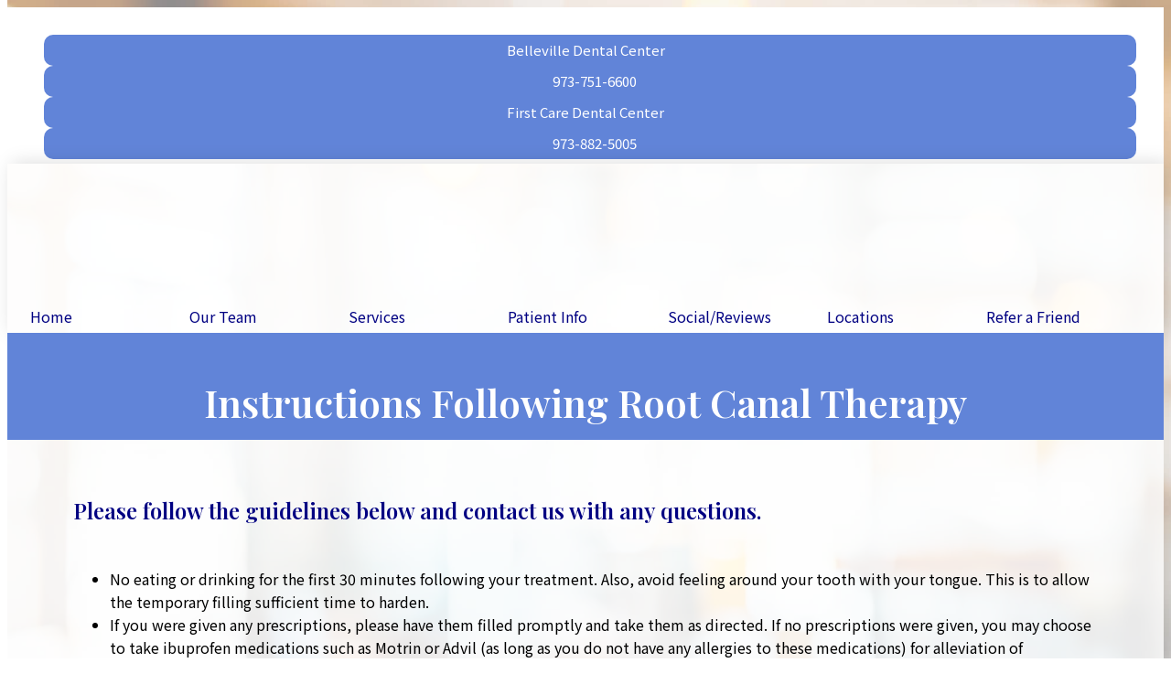

--- FILE ---
content_type: text/html; charset=UTF-8
request_url: https://www.bellevilledentalcenter.com/patient-instructions/instructions-following-root-canal-therapy/
body_size: 19614
content:
<!DOCTYPE html>
<html lang="en-US" prefix="og: https://ogp.me/ns#" >
<head>
<meta charset="UTF-8">
<meta name="viewport" content="width=device-width, initial-scale=1.0">
<!-- WP_HEAD() START -->
<link rel="preload" as="style" href="https://fonts.googleapis.com/css?family=Noto+Sans+JP:100,200,300,400,500,600,700,800,900|Playfair+Display:100,200,300,400,500,600,700,800,900|Lato:100,200,300,400,500,600,700,800,900" >
<link rel="stylesheet" href="https://fonts.googleapis.com/css?family=Noto+Sans+JP:100,200,300,400,500,600,700,800,900|Playfair+Display:100,200,300,400,500,600,700,800,900|Lato:100,200,300,400,500,600,700,800,900">

<!-- Search Engine Optimization by Rank Math - https://rankmath.com/ -->
<title>Instructions Following Root Canal Therapy - Belleville Dental Center, PC</title>
<meta name="description" content="Post-operative instructions following root canal therapy after your visit to our Belleville or Parsippany, NJ location."/>
<meta name="robots" content="follow, index, max-snippet:-1, max-video-preview:-1, max-image-preview:large"/>
<link rel="canonical" href="https://www.bellevilledentalcenter.com/patient-instructions/instructions-following-root-canal-therapy/" />
<meta property="og:locale" content="en_US" />
<meta property="og:type" content="article" />
<meta property="og:title" content="Instructions Following Root Canal Therapy - Belleville Dental Center, PC" />
<meta property="og:description" content="Post-operative instructions following root canal therapy after your visit to our Belleville or Parsippany, NJ location." />
<meta property="og:url" content="https://www.bellevilledentalcenter.com/patient-instructions/instructions-following-root-canal-therapy/" />
<meta property="og:site_name" content="Belleville Dental Center, PC" />
<meta property="og:image" content="https://www.bellevilledentalcenter.com/wp-content/uploads/colorwithlogoQRCodebellevilledentalcenter-com-static.jpeg" />
<meta property="og:image:secure_url" content="https://www.bellevilledentalcenter.com/wp-content/uploads/colorwithlogoQRCodebellevilledentalcenter-com-static.jpeg" />
<meta property="og:image:width" content="600" />
<meta property="og:image:height" content="600" />
<meta property="og:image:alt" content="QR Code" />
<meta property="og:image:type" content="image/jpeg" />
<meta property="article:published_time" content="2021-09-09T16:17:13-04:00" />
<meta name="twitter:card" content="summary_large_image" />
<meta name="twitter:title" content="Instructions Following Root Canal Therapy - Belleville Dental Center, PC" />
<meta name="twitter:description" content="Post-operative instructions following root canal therapy after your visit to our Belleville or Parsippany, NJ location." />
<meta name="twitter:image" content="https://www.bellevilledentalcenter.com/wp-content/uploads/colorwithlogoQRCodebellevilledentalcenter-com-static.jpeg" />
<meta name="twitter:label1" content="Time to read" />
<meta name="twitter:data1" content="Less than a minute" />
<script type="application/ld+json" class="rank-math-schema">{"@context":"https://schema.org","@graph":[{"@type":["Dentist","Organization"],"@id":"https://www.bellevilledentalcenter.com/#organization","name":"[df-practice1]","url":"https://www.bellevilledentalcenter.com","openingHours":["Monday,Tuesday,Wednesday,Thursday,Friday,Saturday,Sunday 09:00-17:00"]},{"@type":"WebSite","@id":"https://www.bellevilledentalcenter.com/#website","url":"https://www.bellevilledentalcenter.com","name":"Belleville Dental Center, PC","publisher":{"@id":"https://www.bellevilledentalcenter.com/#organization"},"inLanguage":"en-US"},{"@type":"ImageObject","@id":"https://www.bellevilledentalcenter.com/wp-content/uploads/colorwithlogoQRCodebellevilledentalcenter-com-static.jpeg","url":"https://www.bellevilledentalcenter.com/wp-content/uploads/colorwithlogoQRCodebellevilledentalcenter-com-static.jpeg","width":"600","height":"600","caption":"QR Code","inLanguage":"en-US"},{"@type":"WebPage","@id":"https://www.bellevilledentalcenter.com/patient-instructions/instructions-following-root-canal-therapy/#webpage","url":"https://www.bellevilledentalcenter.com/patient-instructions/instructions-following-root-canal-therapy/","name":"Instructions Following Root Canal Therapy - Belleville Dental Center, PC","datePublished":"2021-09-09T16:17:13-04:00","dateModified":"2021-09-09T16:17:13-04:00","isPartOf":{"@id":"https://www.bellevilledentalcenter.com/#website"},"primaryImageOfPage":{"@id":"https://www.bellevilledentalcenter.com/wp-content/uploads/colorwithlogoQRCodebellevilledentalcenter-com-static.jpeg"},"inLanguage":"en-US"},{"@type":"Person","@id":"https://www.bellevilledentalcenter.com/patient-instructions/instructions-following-root-canal-therapy/#author","name":"Team","image":{"@type":"ImageObject","@id":"https://secure.gravatar.com/avatar/d188196b76162b9c2b2fc399cb8cab0d?s=96&amp;d=mm&amp;r=g","url":"https://secure.gravatar.com/avatar/d188196b76162b9c2b2fc399cb8cab0d?s=96&amp;d=mm&amp;r=g","caption":"Team","inLanguage":"en-US"},"worksFor":{"@id":"https://www.bellevilledentalcenter.com/#organization"}},{"@type":"Article","headline":"Instructions Following Root Canal Therapy - Belleville Dental Center, PC","datePublished":"2021-09-09T16:17:13-04:00","dateModified":"2021-09-09T16:17:13-04:00","author":{"@id":"https://www.bellevilledentalcenter.com/patient-instructions/instructions-following-root-canal-therapy/#author","name":"Team"},"publisher":{"@id":"https://www.bellevilledentalcenter.com/#organization"},"description":"Post-operative instructions following root canal therapy after your visit to our Belleville or Parsippany, NJ location.","name":"Instructions Following Root Canal Therapy - Belleville Dental Center, PC","@id":"https://www.bellevilledentalcenter.com/patient-instructions/instructions-following-root-canal-therapy/#richSnippet","isPartOf":{"@id":"https://www.bellevilledentalcenter.com/patient-instructions/instructions-following-root-canal-therapy/#webpage"},"image":{"@id":"https://www.bellevilledentalcenter.com/wp-content/uploads/colorwithlogoQRCodebellevilledentalcenter-com-static.jpeg"},"inLanguage":"en-US","mainEntityOfPage":{"@id":"https://www.bellevilledentalcenter.com/patient-instructions/instructions-following-root-canal-therapy/#webpage"}}]}</script>
<!-- /Rank Math WordPress SEO plugin -->

<link rel='dns-prefetch' href='//fonts.googleapis.com' />
<link rel='stylesheet' id='wp-block-library-css' href='https://www.bellevilledentalcenter.com/wp-includes/css/dist/block-library/style.min.css?ver=a887aed8a5cda02d17008f84dcadce8b' type='text/css' media='all' />
<style id='rank-math-toc-block-style-inline-css' type='text/css'>
.wp-block-rank-math-toc-block nav ol{counter-reset:item}.wp-block-rank-math-toc-block nav ol li{display:block}.wp-block-rank-math-toc-block nav ol li:before{content:counters(item, ".") ". ";counter-increment:item}

</style>
<style id='classic-theme-styles-inline-css' type='text/css'>
/*! This file is auto-generated */
.wp-block-button__link{color:#fff;background-color:#32373c;border-radius:9999px;box-shadow:none;text-decoration:none;padding:calc(.667em + 2px) calc(1.333em + 2px);font-size:1.125em}.wp-block-file__button{background:#32373c;color:#fff;text-decoration:none}
</style>
<style id='global-styles-inline-css' type='text/css'>
body{--wp--preset--color--black: #000000;--wp--preset--color--cyan-bluish-gray: #abb8c3;--wp--preset--color--white: #ffffff;--wp--preset--color--pale-pink: #f78da7;--wp--preset--color--vivid-red: #cf2e2e;--wp--preset--color--luminous-vivid-orange: #ff6900;--wp--preset--color--luminous-vivid-amber: #fcb900;--wp--preset--color--light-green-cyan: #7bdcb5;--wp--preset--color--vivid-green-cyan: #00d084;--wp--preset--color--pale-cyan-blue: #8ed1fc;--wp--preset--color--vivid-cyan-blue: #0693e3;--wp--preset--color--vivid-purple: #9b51e0;--wp--preset--gradient--vivid-cyan-blue-to-vivid-purple: linear-gradient(135deg,rgba(6,147,227,1) 0%,rgb(155,81,224) 100%);--wp--preset--gradient--light-green-cyan-to-vivid-green-cyan: linear-gradient(135deg,rgb(122,220,180) 0%,rgb(0,208,130) 100%);--wp--preset--gradient--luminous-vivid-amber-to-luminous-vivid-orange: linear-gradient(135deg,rgba(252,185,0,1) 0%,rgba(255,105,0,1) 100%);--wp--preset--gradient--luminous-vivid-orange-to-vivid-red: linear-gradient(135deg,rgba(255,105,0,1) 0%,rgb(207,46,46) 100%);--wp--preset--gradient--very-light-gray-to-cyan-bluish-gray: linear-gradient(135deg,rgb(238,238,238) 0%,rgb(169,184,195) 100%);--wp--preset--gradient--cool-to-warm-spectrum: linear-gradient(135deg,rgb(74,234,220) 0%,rgb(151,120,209) 20%,rgb(207,42,186) 40%,rgb(238,44,130) 60%,rgb(251,105,98) 80%,rgb(254,248,76) 100%);--wp--preset--gradient--blush-light-purple: linear-gradient(135deg,rgb(255,206,236) 0%,rgb(152,150,240) 100%);--wp--preset--gradient--blush-bordeaux: linear-gradient(135deg,rgb(254,205,165) 0%,rgb(254,45,45) 50%,rgb(107,0,62) 100%);--wp--preset--gradient--luminous-dusk: linear-gradient(135deg,rgb(255,203,112) 0%,rgb(199,81,192) 50%,rgb(65,88,208) 100%);--wp--preset--gradient--pale-ocean: linear-gradient(135deg,rgb(255,245,203) 0%,rgb(182,227,212) 50%,rgb(51,167,181) 100%);--wp--preset--gradient--electric-grass: linear-gradient(135deg,rgb(202,248,128) 0%,rgb(113,206,126) 100%);--wp--preset--gradient--midnight: linear-gradient(135deg,rgb(2,3,129) 0%,rgb(40,116,252) 100%);--wp--preset--font-size--small: 13px;--wp--preset--font-size--medium: 20px;--wp--preset--font-size--large: 36px;--wp--preset--font-size--x-large: 42px;--wp--preset--spacing--20: 0.44rem;--wp--preset--spacing--30: 0.67rem;--wp--preset--spacing--40: 1rem;--wp--preset--spacing--50: 1.5rem;--wp--preset--spacing--60: 2.25rem;--wp--preset--spacing--70: 3.38rem;--wp--preset--spacing--80: 5.06rem;--wp--preset--shadow--natural: 6px 6px 9px rgba(0, 0, 0, 0.2);--wp--preset--shadow--deep: 12px 12px 50px rgba(0, 0, 0, 0.4);--wp--preset--shadow--sharp: 6px 6px 0px rgba(0, 0, 0, 0.2);--wp--preset--shadow--outlined: 6px 6px 0px -3px rgba(255, 255, 255, 1), 6px 6px rgba(0, 0, 0, 1);--wp--preset--shadow--crisp: 6px 6px 0px rgba(0, 0, 0, 1);}:where(.is-layout-flex){gap: 0.5em;}:where(.is-layout-grid){gap: 0.5em;}body .is-layout-flow > .alignleft{float: left;margin-inline-start: 0;margin-inline-end: 2em;}body .is-layout-flow > .alignright{float: right;margin-inline-start: 2em;margin-inline-end: 0;}body .is-layout-flow > .aligncenter{margin-left: auto !important;margin-right: auto !important;}body .is-layout-constrained > .alignleft{float: left;margin-inline-start: 0;margin-inline-end: 2em;}body .is-layout-constrained > .alignright{float: right;margin-inline-start: 2em;margin-inline-end: 0;}body .is-layout-constrained > .aligncenter{margin-left: auto !important;margin-right: auto !important;}body .is-layout-constrained > :where(:not(.alignleft):not(.alignright):not(.alignfull)){max-width: var(--wp--style--global--content-size);margin-left: auto !important;margin-right: auto !important;}body .is-layout-constrained > .alignwide{max-width: var(--wp--style--global--wide-size);}body .is-layout-flex{display: flex;}body .is-layout-flex{flex-wrap: wrap;align-items: center;}body .is-layout-flex > *{margin: 0;}body .is-layout-grid{display: grid;}body .is-layout-grid > *{margin: 0;}:where(.wp-block-columns.is-layout-flex){gap: 2em;}:where(.wp-block-columns.is-layout-grid){gap: 2em;}:where(.wp-block-post-template.is-layout-flex){gap: 1.25em;}:where(.wp-block-post-template.is-layout-grid){gap: 1.25em;}.has-black-color{color: var(--wp--preset--color--black) !important;}.has-cyan-bluish-gray-color{color: var(--wp--preset--color--cyan-bluish-gray) !important;}.has-white-color{color: var(--wp--preset--color--white) !important;}.has-pale-pink-color{color: var(--wp--preset--color--pale-pink) !important;}.has-vivid-red-color{color: var(--wp--preset--color--vivid-red) !important;}.has-luminous-vivid-orange-color{color: var(--wp--preset--color--luminous-vivid-orange) !important;}.has-luminous-vivid-amber-color{color: var(--wp--preset--color--luminous-vivid-amber) !important;}.has-light-green-cyan-color{color: var(--wp--preset--color--light-green-cyan) !important;}.has-vivid-green-cyan-color{color: var(--wp--preset--color--vivid-green-cyan) !important;}.has-pale-cyan-blue-color{color: var(--wp--preset--color--pale-cyan-blue) !important;}.has-vivid-cyan-blue-color{color: var(--wp--preset--color--vivid-cyan-blue) !important;}.has-vivid-purple-color{color: var(--wp--preset--color--vivid-purple) !important;}.has-black-background-color{background-color: var(--wp--preset--color--black) !important;}.has-cyan-bluish-gray-background-color{background-color: var(--wp--preset--color--cyan-bluish-gray) !important;}.has-white-background-color{background-color: var(--wp--preset--color--white) !important;}.has-pale-pink-background-color{background-color: var(--wp--preset--color--pale-pink) !important;}.has-vivid-red-background-color{background-color: var(--wp--preset--color--vivid-red) !important;}.has-luminous-vivid-orange-background-color{background-color: var(--wp--preset--color--luminous-vivid-orange) !important;}.has-luminous-vivid-amber-background-color{background-color: var(--wp--preset--color--luminous-vivid-amber) !important;}.has-light-green-cyan-background-color{background-color: var(--wp--preset--color--light-green-cyan) !important;}.has-vivid-green-cyan-background-color{background-color: var(--wp--preset--color--vivid-green-cyan) !important;}.has-pale-cyan-blue-background-color{background-color: var(--wp--preset--color--pale-cyan-blue) !important;}.has-vivid-cyan-blue-background-color{background-color: var(--wp--preset--color--vivid-cyan-blue) !important;}.has-vivid-purple-background-color{background-color: var(--wp--preset--color--vivid-purple) !important;}.has-black-border-color{border-color: var(--wp--preset--color--black) !important;}.has-cyan-bluish-gray-border-color{border-color: var(--wp--preset--color--cyan-bluish-gray) !important;}.has-white-border-color{border-color: var(--wp--preset--color--white) !important;}.has-pale-pink-border-color{border-color: var(--wp--preset--color--pale-pink) !important;}.has-vivid-red-border-color{border-color: var(--wp--preset--color--vivid-red) !important;}.has-luminous-vivid-orange-border-color{border-color: var(--wp--preset--color--luminous-vivid-orange) !important;}.has-luminous-vivid-amber-border-color{border-color: var(--wp--preset--color--luminous-vivid-amber) !important;}.has-light-green-cyan-border-color{border-color: var(--wp--preset--color--light-green-cyan) !important;}.has-vivid-green-cyan-border-color{border-color: var(--wp--preset--color--vivid-green-cyan) !important;}.has-pale-cyan-blue-border-color{border-color: var(--wp--preset--color--pale-cyan-blue) !important;}.has-vivid-cyan-blue-border-color{border-color: var(--wp--preset--color--vivid-cyan-blue) !important;}.has-vivid-purple-border-color{border-color: var(--wp--preset--color--vivid-purple) !important;}.has-vivid-cyan-blue-to-vivid-purple-gradient-background{background: var(--wp--preset--gradient--vivid-cyan-blue-to-vivid-purple) !important;}.has-light-green-cyan-to-vivid-green-cyan-gradient-background{background: var(--wp--preset--gradient--light-green-cyan-to-vivid-green-cyan) !important;}.has-luminous-vivid-amber-to-luminous-vivid-orange-gradient-background{background: var(--wp--preset--gradient--luminous-vivid-amber-to-luminous-vivid-orange) !important;}.has-luminous-vivid-orange-to-vivid-red-gradient-background{background: var(--wp--preset--gradient--luminous-vivid-orange-to-vivid-red) !important;}.has-very-light-gray-to-cyan-bluish-gray-gradient-background{background: var(--wp--preset--gradient--very-light-gray-to-cyan-bluish-gray) !important;}.has-cool-to-warm-spectrum-gradient-background{background: var(--wp--preset--gradient--cool-to-warm-spectrum) !important;}.has-blush-light-purple-gradient-background{background: var(--wp--preset--gradient--blush-light-purple) !important;}.has-blush-bordeaux-gradient-background{background: var(--wp--preset--gradient--blush-bordeaux) !important;}.has-luminous-dusk-gradient-background{background: var(--wp--preset--gradient--luminous-dusk) !important;}.has-pale-ocean-gradient-background{background: var(--wp--preset--gradient--pale-ocean) !important;}.has-electric-grass-gradient-background{background: var(--wp--preset--gradient--electric-grass) !important;}.has-midnight-gradient-background{background: var(--wp--preset--gradient--midnight) !important;}.has-small-font-size{font-size: var(--wp--preset--font-size--small) !important;}.has-medium-font-size{font-size: var(--wp--preset--font-size--medium) !important;}.has-large-font-size{font-size: var(--wp--preset--font-size--large) !important;}.has-x-large-font-size{font-size: var(--wp--preset--font-size--x-large) !important;}
.wp-block-navigation a:where(:not(.wp-element-button)){color: inherit;}
:where(.wp-block-post-template.is-layout-flex){gap: 1.25em;}:where(.wp-block-post-template.is-layout-grid){gap: 1.25em;}
:where(.wp-block-columns.is-layout-flex){gap: 2em;}:where(.wp-block-columns.is-layout-grid){gap: 2em;}
.wp-block-pullquote{font-size: 1.5em;line-height: 1.6;}
</style>
<link rel='stylesheet' id='acolor-css-css' href='https://www.bellevilledentalcenter.com/wp-content/plugins/Accessible%20Colors/color-style.css?ver=a887aed8a5cda02d17008f84dcadce8b' type='text/css' media='all' />
<link rel='stylesheet' id='df_app_builder_font_awesome_all-css' href='https://www.bellevilledentalcenter.com/wp-content/plugins/df-app-builder/css/all.min.css?ver=a887aed8a5cda02d17008f84dcadce8b' type='text/css' media='all' />
<link rel='stylesheet' id='df_app_builder_font_awesome_v4-css' href='https://www.bellevilledentalcenter.com/wp-content/plugins/df-app-builder/css/v4-shims.min.css?ver=a887aed8a5cda02d17008f84dcadce8b' type='text/css' media='all' />
<link rel='stylesheet' id='df-google-fonts-css' href='https://fonts.googleapis.com/css2?family=Open+Sans%3Awght%40600&#038;display=swap&#038;ver=a887aed8a5cda02d17008f84dcadce8b' type='text/css' media='all' />
<link rel='stylesheet' id='oxygen-css' href='https://www.bellevilledentalcenter.com/wp-content/plugins/oxygen/component-framework/oxygen.css?ver=4.9' type='text/css' media='all' />
<style id='wpgb-head-inline-css' type='text/css'>
.wp-grid-builder:not(.wpgb-template),.wpgb-facet{opacity:0.01}.wpgb-facet fieldset{margin:0;padding:0;border:none;outline:none;box-shadow:none}.wpgb-facet fieldset:last-child{margin-bottom:40px;}.wpgb-facet fieldset legend.wpgb-sr-only{height:1px;width:1px}
</style>
<script type="text/javascript" src="https://www.bellevilledentalcenter.com/wp-content/plugins/df-app-builder-legacy/js/jquery/jquery-1.12.4-wp.js?ver=1.12.4-wp" id="jquery-core-js"></script>
<script type="text/javascript" src="https://www.bellevilledentalcenter.com/wp-content/plugins/df-app-builder-legacy/js/jquery-migrate/jquery-migrate-1.4.1-wp.js?ver=1.4.1-wp" id="jquery-migrate-js"></script>
<script type="text/javascript" src="https://www.bellevilledentalcenter.com/wp-content/plugins/Accessible%20Colors/color-script.js?ver=a887aed8a5cda02d17008f84dcadce8b" id="acolor-js-js"></script>
<link rel="https://api.w.org/" href="https://www.bellevilledentalcenter.com/wp-json/" /><link rel="alternate" type="application/json" href="https://www.bellevilledentalcenter.com/wp-json/wp/v2/pages/8375" /><link rel="EditURI" type="application/rsd+xml" title="RSD" href="https://www.bellevilledentalcenter.com/xmlrpc.php?rsd" />

<link rel='shortlink' href='https://www.bellevilledentalcenter.com/?p=8375' />
<link rel="alternate" type="application/json+oembed" href="https://www.bellevilledentalcenter.com/wp-json/oembed/1.0/embed?url=https%3A%2F%2Fwww.bellevilledentalcenter.com%2Fpatient-instructions%2Finstructions-following-root-canal-therapy%2F" />
<link rel="alternate" type="text/xml+oembed" href="https://www.bellevilledentalcenter.com/wp-json/oembed/1.0/embed?url=https%3A%2F%2Fwww.bellevilledentalcenter.com%2Fpatient-instructions%2Finstructions-following-root-canal-therapy%2F&#038;format=xml" />
<style type="text/css" media="screen">
a.df-cs-links1 {
color: ;
}

a.df-cs-links1:hover {
color: ;
}

a.df-cs-links2 {
color: ;
}

a.df-cs-links2:hover {
color: ;
}

a.df-cs-links3 {
color: ;
}

a.df-cs-links3:hover {
color: ;
}

a.df-cs-links4 {
color: ;
}

a.df-cs-links4:hover {
color: ;
}

a.df-cs-links5 {
color: ;
}

a.df-cs-links5:hover {
color: ;
}

a.df-cs-links6 {
color: ;
}

a.df-cs-links6:hover {
color: ;
}

a.df-cs-links7 {
color: ;
}

a.df-cs-links7:hover {
color: ;
}
</style><style id='script-609556b9619e0-css' type='text/css'>
/* Site Structure
===*/
.df-page-title-container,
.df-page-content-container {
    background-color: transparent !important;
    box-shadow: none !important;
}

.ct-section-inner-wrap {
    max-width: none !important;
}

.page-id-212 .ct-div-block.df-page-title-container,
.page-id-212 .ct-div-block.df-page-content-container {  
    max-width: none !important;
    padding-top: 0 !important;
    padding-right: 0 !important;
    padding-bottom: 0 !important;
    padding-left: 0 !important;
}

.ct-div-block.df-page-title-container {  
    max-width: none !important;
    padding-top: 15px !important;
    padding-right: 0 !important;
    padding-bottom: 0 !important;
    padding-left: 0 !important;
}

.ct-div-block.df-page-content-container {  
    max-width: none !important;
    padding-top: 0 !important;
    padding-right: 0 !important;
    padding-bottom: 15px !important;
    padding-left: 0 !important;
}
.single .ct-div-block.df-page-content-container,
.page-id-212 .ct-div-block.df-page-content-container,
.page-id-31 .ct-div-block.df-page-content-container {  
    margin-top: 15px !important;
}

.ct-div-block { 
    width:  100%;
    max-width: 1120px;
    margin: 0 auto;
    padding-top: 15px;
    padding-right: 15px;
    padding-bottom: 15px;
    padding-left: 15px;
}

.ct-new-columns { 
    max-width: 1120px;
    margin: 0 auto;
}

.df-app-only-menu {
    display: none;
}

/*Sticky Nav Offset for Skip Links
===*/
.page-id-212 .df-page-content {
    scroll-margin-top: 125px
}

.df-page-content {
    scroll-margin-top: 70px
}

/* Always View
=== */
.df-app-nav,
.df-app-nav-home,
.df-side-nav-left,
.df-side-nav-right,
.df-cta,
.df-app-grid,
.df-app-code {
	display: none !important;
}


/* Mobile View
=== */
@media (max-width: 991px) {

}


/* Desktop View
=== */
@media (min-width: 992px) {

}
</style>
<style id='script-6172c6c15439b-css' type='text/css'>
/* SEO Skip Links
===*/
a.skip {
    position: absolute;
    left: -10000px;
    top: 0;
    width: 1px;
    height: 1px;
    overflow: hidden;
}

a.skip:focus {
    position: static;
    width: auto;
    height: auto;
}

/*Rotate Phone Icon
===*/
.fa-phone-alt {
    transform: rotate(90deg);
}

/*Button Icon Animations
===*/
.ct-link:hover > .df-btn1-icon {
    transition-duration: 0.5s;
    transition-property: transform;
    transition-timing-function: ease-in;
    transform: rotate(360deg);  
}


/* Footer and Legal Menu Wrap on Mobile
===*/
ul#menu-footer-legal.oxy-pro-menu-list,
ul#menu-footer.oxy-pro-menu-list {
    display: flex;
    flex-direction: row;
    align-items: center;
    justify-content: center;
    flex-wrap: wrap;
    align-content: center;
}

ul#menu-footer-legal.oxy-pro-menu-list > li,
ul#menu-footer.oxy-pro-menu-list > li {
    display: inline-block;
    width: auto;
}


/* Fix for Pro Menu Display in Oxygen Builder
==*/
@media (max-width: 1120px) {
#ct-builder .oxy-pro-menu-mobile-open-icon {
    display: inherit;
    }

#ct-builder .oxy-pro-menu-container {
    display: none;
} 
}

.oxy-pro-menu .oxy-pro-menu-show-dropdown .oxy-pro-menu-list .menu-item-has-children > a div:nth-child(2),
.oxy-pro-menu .oxy-pro-menu-show-dropdown .oxy-pro-menu-list .menu-item-has-children > a div:nth-child(3),
.oxy-pro-menu .oxy-pro-menu-show-dropdown .oxy-pro-menu-list .menu-item-has-children > a div:nth-child(4) { 
    display: none;
}


/*===*/
.aligncenter {
    margin: 0 auto;
}

.oxel_flipbox {
    -webkit-transform: translateZ(1px)!important;
}
</style>
<noscript><style>.wp-grid-builder .wpgb-card.wpgb-card-hidden .wpgb-card-wrapper{opacity:1!important;visibility:visible!important;transform:none!important}.wpgb-facet {opacity:1!important;pointer-events:auto!important}.wpgb-facet *:not(.wpgb-pagination-facet){display:none}</style></noscript><script>document.documentElement.className += " js";</script>
<!-- Google tag (gtag.js) -->
<script async src="https://www.googletagmanager.com/gtag/js?id=G-BYZCN10ZK7"></script>
<script>
  window.dataLayer = window.dataLayer || [];
  function gtag(){dataLayer.push(arguments);}
  gtag('js', new Date());

  gtag('config', 'G-BYZCN10ZK7');
</script><link rel="icon" href="https://www.bellevilledentalcenter.com/wp-content/uploads/cropped-icon600-32x32.jpg" sizes="32x32" />
<link rel="icon" href="https://www.bellevilledentalcenter.com/wp-content/uploads/cropped-icon600-192x192.jpg" sizes="192x192" />
<link rel="apple-touch-icon" href="https://www.bellevilledentalcenter.com/wp-content/uploads/cropped-icon600-180x180.jpg" />
<meta name="msapplication-TileImage" content="https://www.bellevilledentalcenter.com/wp-content/uploads/cropped-icon600-270x270.jpg" />
		<style type="text/css" id="wp-custom-css">
			.df-footer .ct-link-text{
	color: #fff;
}
.df-btn-text-overlay {
    font-size: 15px !important;
}
#-pro-menu-547-198 .oxy-pro-menu-list .menu-item{
    color: #ffffff;
    background: #6184d8;
    margin: 0 3px;
    border-radius: 10px;
	padding: 0 5px;
}
.df-btn-header-overlay{
	border-radius: 10px !important;
}
@media only screen and (max-width: 1200px){
	.df-btn-text-overlay {
    font-size: 12px !important;
}
}

@media only screen and (max-width: 470px){
	.df-btn-text-overlay {
    font-size: 9px !important;
}
}		</style>
		<link rel='stylesheet' id='oxygen-cache-9133-css' href='//www.bellevilledentalcenter.com/wp-content/uploads/oxygen/css/9133.css?cache=1678939571&#038;ver=a887aed8a5cda02d17008f84dcadce8b' type='text/css' media='all' />
<link rel='stylesheet' id='oxygen-cache-7940-css' href='//www.bellevilledentalcenter.com/wp-content/uploads/oxygen/css/7940.css?cache=1678939700&#038;ver=a887aed8a5cda02d17008f84dcadce8b' type='text/css' media='all' />
<link rel='stylesheet' id='oxygen-cache-8195-css' href='//www.bellevilledentalcenter.com/wp-content/uploads/oxygen/css/8195.css?cache=1678939703&#038;ver=a887aed8a5cda02d17008f84dcadce8b' type='text/css' media='all' />
<link rel='stylesheet' id='oxygen-cache-8415-css' href='//www.bellevilledentalcenter.com/wp-content/uploads/oxygen/css/8415.css?cache=1678939638&#038;ver=a887aed8a5cda02d17008f84dcadce8b' type='text/css' media='all' />
<link rel='stylesheet' id='oxygen-cache-9022-css' href='//www.bellevilledentalcenter.com/wp-content/uploads/oxygen/css/9022.css?cache=1678939580&#038;ver=a887aed8a5cda02d17008f84dcadce8b' type='text/css' media='all' />
<link rel='stylesheet' id='oxygen-cache-8006-css' href='//www.bellevilledentalcenter.com/wp-content/uploads/oxygen/css/8006.css?cache=1701197982&#038;ver=a887aed8a5cda02d17008f84dcadce8b' type='text/css' media='all' />
<link rel='stylesheet' id='oxygen-cache-8899-css' href='//www.bellevilledentalcenter.com/wp-content/uploads/oxygen/css/8899.css?cache=1701206717&#038;ver=a887aed8a5cda02d17008f84dcadce8b' type='text/css' media='all' />
<link rel='stylesheet' id='oxygen-cache-8375-css' href='//www.bellevilledentalcenter.com/wp-content/uploads/oxygen/css/8375.css?cache=1678939650&#038;ver=a887aed8a5cda02d17008f84dcadce8b' type='text/css' media='all' />
<link rel='stylesheet' id='oxygen-universal-styles-css' href='//www.bellevilledentalcenter.com/wp-content/uploads/oxygen/css/universal.css?cache=1761137104&#038;ver=a887aed8a5cda02d17008f84dcadce8b' type='text/css' media='all' />
<noscript><style id="rocket-lazyload-nojs-css">.rll-youtube-player, [data-lazy-src]{display:none !important;}</style></noscript><!-- END OF WP_HEAD() -->
</head>
<body class="page-template-default page page-id-8375 page-child parent-pageid-7880  wp-embed-responsive oxygen-body" >





						<div id="div_block-773-197" class="ct-div-block" ><a id="link_text-775-197" class="ct-link-text skip" href="#section-289-197" target="_self"  >Skip to Content</a></div><section id="section-270-197" class=" ct-section df-page-bkg" ><div class="ct-section-inner-wrap"></div></section><header id="_header-6-197" class="oxy-header-wrapper oxy-sticky-header oxy-overlay-header oxy-header df-top-nav" ><div id="_header_row-7-197" class="oxy-header-row " ><div class="oxy-header-container"><div id="_header_left-8-197" class="oxy-header-left" ><div id="div_block-632-197" class="ct-div-block" ><div id="shortcode-635-197" class="ct-shortcode" ><a title="Google" class="ct-link-text" style="color: ; font-size: 24px;" href="https://goo.gl/maps/6mn1psFi8Jd25j5B6" target="_blank"><i class="fa fa-google" aria-hidden="true"></i></a></div><div id="shortcode-633-197" class="ct-shortcode" ><a title="Facebook" class="ct-link-text" style="color: ; font-size: 24px;" href="https://www.facebook.com/BellevilledentalNJ" target="_blank"><i class="fa fa-facebook-square" aria-hidden="true"></i></a></div><div id="shortcode-10-8006" class="ct-shortcode" ><a title="Google" class="ct-link-text" style="color: ; font-size: 24px;" href="https://goo.gl/maps/nqb1y5w9mx8JPpY36" target="_blank"><i class="fa fa-google" aria-hidden="true"></i></a></div><div id="shortcode-11-8006" class="ct-shortcode" ><a title="Facebook" class="ct-link-text" style="color: ; font-size: 24px;" href="https://www.facebook.com/firstcaredentalcenter" target="_blank"><i class="fa fa-facebook-square" aria-hidden="true"></i></a></div><div id="shortcode-634-197" class="ct-shortcode" ><a title="Instagram" class="ct-link-text" style="color: ; font-size: 24px;" href="" target="_blank"><i class="fa fa-instagram" aria-hidden="true"></i></a></div><div id="shortcode-713-197" class="ct-shortcode" ><a title="Twitter" class="ct-link-text" style="color: ; font-size: 24px;" href="" target="_blank"><i class="fa fa-twitter" aria-hidden="true"></i></a></div><div id="shortcode-716-197" class="ct-shortcode" ><a title="Yelp" class="ct-link-text" style="color: ; font-size: 24px;" href="" target="_blank"><i class="fa fa-yelp" aria-hidden="true"></i></a></div><div id="shortcode-717-197" class="ct-shortcode" ><a title="Linked In" class="ct-link-text" style="color: ; font-size: 24px;" href="" target="_blank"><i class="fa fa-linkedin" aria-hidden="true"></i></a></div><div id="shortcode-718-197" class="ct-shortcode" ><a title="Pinterest" class="ct-link-text" style="color: ; font-size: 24px;" href="" target="_blank"><i class="fa fa-pinterest" aria-hidden="true"></i></a></div><div id="shortcode-715-197" class="ct-shortcode" ><a title="YouTube" class="ct-link-text" style="color: ; font-size: 24px;" href="" target="_blank"><i class="fa fa-youtube" aria-hidden="true"></i></a></div></div></div><div id="_header_center-9-197" class="oxy-header-center" ></div><div id="_header_right-10-197" class="oxy-header-right" ><div id="shortcode-880-8899" class="ct-shortcode" ><a class="ct-link df-btn-header-overlay" href="https://goo.gl/maps/Lhivo3M2guvk57DH7" target="_blank"><div class="ct-text-block df-btn-text-overlay">Belleville Dental Center</div><div class="ct-fancy-icon df-btn-icon-overlay"><i class="fa fa-map-marker-alt" aria-hidden="true"></i></div></a></div><div id="shortcode-882-8899" class="ct-shortcode" ><a title="Phone Number" class="ct-link df-btn-header-overlay" href="tel:973-751-6600‬" target="_blank"><div class="ct-fancy-icon df-btn-icon-overlay"><i class="fa fa-phone-alt" aria-hidden="true"></i></div><div class="ct-text-block df-btn-text-overlay">973-751-6600‬</div></a></div><div id="shortcode-622-197" class="ct-shortcode" ><a class="ct-link df-btn-header-overlay" href="https://goo.gl/maps/v1AUYMidMYnNngCD9" target="_blank"><div class="ct-text-block df-btn-text-overlay">First Care Dental Center</div><div class="ct-fancy-icon df-btn-icon-overlay"><i class="fa fa-map-marker-alt" aria-hidden="true"></i></div></a></div><div id="shortcode-878-8899" class="ct-shortcode" ><a title="Phone Number" class="ct-link df-btn-header-overlay" href="tel:973-882-5005" target="_blank"><div class="ct-fancy-icon df-btn-icon-overlay"><i class="fa fa-phone-alt" aria-hidden="true"></i></div><div class="ct-text-block df-btn-text-overlay">973-882-5005</div></a></div></div></div></div><div id="_header_row-113-197" class="oxy-header-row " ><div class="oxy-header-container"><div id="_header_left-114-197" class="oxy-header-left" ><a id="link-119-197" class="ct-link" href="https://www.bellevilledentalcenter.com/" target="_self"  ><img  id="image-2-9022" alt="logo top" src="data:image/svg+xml,%3Csvg%20xmlns='http://www.w3.org/2000/svg'%20viewBox='0%200%200%200'%3E%3C/svg%3E" class="ct-image" data-lazy-srcset="https://www.bellevilledentalcenter.com/wp-content/uploads/logo-top-1a.png 748w, https://www.bellevilledentalcenter.com/wp-content/uploads/logo-top-1a-300x60.png 300w" data-lazy-sizes="(max-width: 748px) 100vw, 748px" data-lazy-src="https://www.bellevilledentalcenter.com/wp-content/uploads/logo-top-1a.png" /><noscript><img  id="image-2-9022" alt="logo top" src="https://www.bellevilledentalcenter.com/wp-content/uploads/logo-top-1a.png" class="ct-image" srcset="https://www.bellevilledentalcenter.com/wp-content/uploads/logo-top-1a.png 748w, https://www.bellevilledentalcenter.com/wp-content/uploads/logo-top-1a-300x60.png 300w" sizes="(max-width: 748px) 100vw, 748px" /></noscript></a></div><div id="_header_center-115-197" class="oxy-header-center" ></div><div id="_header_right-116-197" class="oxy-header-right" >
		<div id="-pro-menu-547-197" class="oxy-pro-menu df-desktop-only-menu " ><div class="oxy-pro-menu-mobile-open-icon  oxy-pro-menu-off-canvas-trigger oxy-pro-menu-off-canvas-right" data-off-canvas-alignment="right"><svg id="-pro-menu-547-197-open-icon"><use xlink:href="#FontAwesomeicon-bars"></use></svg></div>

                
        <div class="oxy-pro-menu-container  oxy-pro-menu-dropdown-links-visible-on-mobile oxy-pro-menu-dropdown-links-toggle oxy-pro-menu-show-dropdown" data-aos-duration="400" 

             data-oxy-pro-menu-dropdown-animation="fade-up"
             data-oxy-pro-menu-dropdown-animation-duration="0.4"
             data-entire-parent-toggles-dropdown="true"

                          data-oxy-pro-menu-off-canvas-animation="slide-left"
             
                          data-oxy-pro-menu-dropdown-animation-duration="0.4"
             
                          data-oxy-pro-menu-dropdown-links-on-mobile="toggle">
             
            <div class="menu-main-container"><ul id="menu-main" class="oxy-pro-menu-list"><li id="menu-item-26" class="menu-item menu-item-type-custom menu-item-object-custom menu-item-26"><a href="/">Home</a></li>
<li id="menu-item-128" class="menu-item menu-item-type-post_type menu-item-object-page menu-item-has-children menu-item-128"><a href="https://www.bellevilledentalcenter.com/meet-our-team/">Our Team</a>
<ul class="sub-menu">
	<li id="menu-item-8618" class="menu-item menu-item-type-post_type menu-item-object-page menu-item-8618"><a href="https://www.bellevilledentalcenter.com/meet-our-team/">Meet Our Team</a></li>
	<li id="menu-item-8420" class="menu-item menu-item-type-post_type menu-item-object-page menu-item-8420"><a href="https://www.bellevilledentalcenter.com/meet-our-team/elizabeth-m-llamera-dds/">Elizabeth M. Llamera, DDS</a></li>
	<li id="menu-item-9073" class="menu-item menu-item-type-post_type menu-item-object-page menu-item-9073"><a href="https://www.bellevilledentalcenter.com/meet-our-team/kassem-farhat-dds/">Kassem Farhat, DDS</a></li>
	<li id="menu-item-9288" class="menu-item menu-item-type-post_type menu-item-object-page menu-item-9288"><a href="https://www.bellevilledentalcenter.com/meet-our-team/ali-k-farhat-dds/">Ali K. Farhat, DDS</a></li>
</ul>
</li>
<li id="menu-item-138" class="menu-item menu-item-type-post_type menu-item-object-page menu-item-has-children menu-item-138"><a href="https://www.bellevilledentalcenter.com/services/">Services</a>
<ul class="sub-menu">
	<li id="menu-item-237" class="menu-item menu-item-type-post_type menu-item-object-page menu-item-237"><a href="https://www.bellevilledentalcenter.com/services/">View All Services</a></li>
	<li id="menu-item-8447" class="menu-item menu-item-type-post_type menu-item-object-page menu-item-has-children menu-item-8447"><a href="https://www.bellevilledentalcenter.com/services/general-dental-services/">General Dentistry</a>
	<ul class="sub-menu">
		<li id="menu-item-8557" class="menu-item menu-item-type-post_type menu-item-object-page menu-item-8557"><a href="https://www.bellevilledentalcenter.com/services/general-dental-services/">View All General Dentistry</a></li>
		<li id="menu-item-8425" class="menu-item menu-item-type-post_type menu-item-object-page menu-item-8425"><a href="https://www.bellevilledentalcenter.com/services/comprehensive-dental-exam/">Comprehensive Dental Exam</a></li>
		<li id="menu-item-8442" class="menu-item menu-item-type-post_type menu-item-object-page menu-item-8442"><a href="https://www.bellevilledentalcenter.com/root-canal-therapy/">Root Canal Treatment</a></li>
	</ul>
</li>
	<li id="menu-item-8448" class="menu-item menu-item-type-post_type menu-item-object-page menu-item-has-children menu-item-8448"><a href="https://www.bellevilledentalcenter.com/services/restorative-dentistry/">Restorative Dentistry</a>
	<ul class="sub-menu">
		<li id="menu-item-8418" class="menu-item menu-item-type-post_type menu-item-object-page menu-item-8418"><a href="https://www.bellevilledentalcenter.com/dental-implants/">Dental Implants</a></li>
		<li id="menu-item-9153" class="menu-item menu-item-type-post_type menu-item-object-page menu-item-9153"><a href="https://www.bellevilledentalcenter.com/technology/cad-cam-restorations/">Same Day Restorations</a></li>
	</ul>
</li>
	<li id="menu-item-8427" class="menu-item menu-item-type-post_type menu-item-object-page menu-item-has-children menu-item-8427"><a href="https://www.bellevilledentalcenter.com/services/cosmetic-dentistry/">Cosmetic Dentistry</a>
	<ul class="sub-menu">
		<li id="menu-item-8449" class="menu-item menu-item-type-post_type menu-item-object-page menu-item-8449"><a href="https://www.bellevilledentalcenter.com/services/invisalign/">Invisalign®</a></li>
		<li id="menu-item-9155" class="menu-item menu-item-type-post_type menu-item-object-page menu-item-9155"><a href="https://www.bellevilledentalcenter.com/services/teeth-whitening/">Teeth Whitening</a></li>
	</ul>
</li>
	<li id="menu-item-9154" class="menu-item menu-item-type-post_type menu-item-object-page menu-item-has-children menu-item-9154"><a href="https://www.bellevilledentalcenter.com/specialized-dental-procedures/">Specialized Dental Procedures</a>
	<ul class="sub-menu">
		<li id="menu-item-9148" class="menu-item menu-item-type-post_type menu-item-object-page menu-item-9148"><a href="https://www.bellevilledentalcenter.com/specialized-dental-procedures/bone-grafting/">Bone Grafting</a></li>
		<li id="menu-item-9150" class="menu-item menu-item-type-post_type menu-item-object-page menu-item-9150"><a href="https://www.bellevilledentalcenter.com/specialized-dental-procedures/gingival-gum-grafting/">Gingival (Gum) Grafting</a></li>
	</ul>
</li>
	<li id="menu-item-8417" class="menu-item menu-item-type-post_type menu-item-object-page menu-item-8417"><a href="https://www.bellevilledentalcenter.com/emergencies/">Dental Emergencies</a></li>
</ul>
</li>
<li id="menu-item-177" class="menu-item menu-item-type-post_type menu-item-object-page menu-item-has-children menu-item-177"><a href="https://www.bellevilledentalcenter.com/patient-info/">Patient Info</a>
<ul class="sub-menu">
	<li id="menu-item-236" class="menu-item menu-item-type-post_type menu-item-object-page menu-item-236"><a href="https://www.bellevilledentalcenter.com/patient-info/">View All Patient Info</a></li>
	<li id="menu-item-8443" class="menu-item menu-item-type-post_type menu-item-object-page menu-item-8443"><a href="https://www.bellevilledentalcenter.com/what-to-expect/">First Visit</a></li>
	<li id="menu-item-8444" class="menu-item menu-item-type-post_type menu-item-object-page menu-item-8444"><a href="https://www.bellevilledentalcenter.com/patient-forms/">Patient Forms</a></li>
	<li id="menu-item-8445" class="menu-item menu-item-type-post_type menu-item-object-page menu-item-8445"><a href="https://www.bellevilledentalcenter.com/insurance/">Insurance</a></li>
	<li id="menu-item-8446" class="menu-item menu-item-type-post_type menu-item-object-page current-page-ancestor menu-item-8446"><a href="https://www.bellevilledentalcenter.com/patient-instructions/">Patient Instructions</a></li>
	<li id="menu-item-8458" class="menu-item menu-item-type-post_type menu-item-object-page menu-item-8458"><a href="https://www.bellevilledentalcenter.com/oral-health-overall-wellness/">Oral Health &#038; Wellness</a></li>
	<li id="menu-item-8459" class="menu-item menu-item-type-post_type menu-item-object-page menu-item-8459"><a href="https://www.bellevilledentalcenter.com/stages-periodontal-disease/">About Periodontal Disease</a></li>
	<li id="menu-item-8440" class="menu-item menu-item-type-post_type menu-item-object-page menu-item-8440"><a href="https://www.bellevilledentalcenter.com/technology/">Technology</a></li>
	<li id="menu-item-8466" class="menu-item menu-item-type-post_type menu-item-object-page menu-item-8466"><a href="https://www.bellevilledentalcenter.com/emergencies/">Dental Emergencies</a></li>
</ul>
</li>
<li id="menu-item-239" class="menu-item menu-item-type-post_type menu-item-object-page menu-item-239"><a href="https://www.bellevilledentalcenter.com/social-media-reviews/">Social/Reviews</a></li>
<li id="menu-item-9121" class="menu-item menu-item-type-post_type menu-item-object-page menu-item-has-children menu-item-9121"><a href="https://www.bellevilledentalcenter.com/locations/">Locations</a>
<ul class="sub-menu">
	<li id="menu-item-9168" class="menu-item menu-item-type-post_type menu-item-object-page menu-item-9168"><a href="https://www.bellevilledentalcenter.com/locations/">All Locations</a></li>
	<li id="menu-item-9118" class="menu-item menu-item-type-post_type menu-item-object-page menu-item-9118"><a href="https://www.bellevilledentalcenter.com/locations/belleville-location/">Belleville Dental Center - Belleville, NJ</a></li>
	<li id="menu-item-9128" class="menu-item menu-item-type-post_type menu-item-object-page menu-item-9128"><a href="https://www.bellevilledentalcenter.com/locations/parsippany-location/">First Care Dental Center - Parsipanny, NJ</a></li>
</ul>
</li>
<li id="menu-item-121" class="menu-item menu-item-type-post_type menu-item-object-page menu-item-121"><a href="https://www.bellevilledentalcenter.com/share/">Refer a Friend</a></li>
</ul></div>
            <div class="oxy-pro-menu-mobile-close-icon"><svg id="svg--pro-menu-547-197"><use xlink:href="#DentalfoneRegularicon-times"></use></svg></div>

        </div>

        </div>

		<script type="text/javascript">
			jQuery('#-pro-menu-547-197 .oxy-pro-menu-show-dropdown .menu-item-has-children > a', 'body').each(function(){
                jQuery(this).append('<div class="oxy-pro-menu-dropdown-icon-click-area"><svg class="oxy-pro-menu-dropdown-icon"><use xlink:href="#DentalfoneRegularicon-angle-down"></use></svg></div>');
            });
            jQuery('#-pro-menu-547-197 .oxy-pro-menu-show-dropdown .menu-item:not(.menu-item-has-children) > a', 'body').each(function(){
                jQuery(this).append('<div class="oxy-pro-menu-dropdown-icon-click-area"></div>');
            });			</script>
		<div id="-pro-menu-2-8415" class="oxy-pro-menu df-app-only-menu " ><div class="oxy-pro-menu-mobile-open-icon  oxy-pro-menu-off-canvas-trigger oxy-pro-menu-off-canvas-right" data-off-canvas-alignment="right"><svg id="-pro-menu-2-8415-open-icon"><use xlink:href="#FontAwesomeicon-bars"></use></svg></div>

                
        <div class="oxy-pro-menu-container  oxy-pro-menu-dropdown-links-visible-on-mobile oxy-pro-menu-dropdown-links-toggle oxy-pro-menu-show-dropdown" data-aos-duration="400" 

             data-oxy-pro-menu-dropdown-animation="fade-up"
             data-oxy-pro-menu-dropdown-animation-duration="0.4"
             data-entire-parent-toggles-dropdown="true"

                          data-oxy-pro-menu-off-canvas-animation="slide-left"
             
                          data-oxy-pro-menu-dropdown-animation-duration="0.4"
             
                          data-oxy-pro-menu-dropdown-links-on-mobile="toggle">
             
            <div class="menu-main-container"><ul id="menu-main-1" class="oxy-pro-menu-list"><li class="menu-item menu-item-type-custom menu-item-object-custom menu-item-26"><a href="/">Home</a></li>
<li class="menu-item menu-item-type-post_type menu-item-object-page menu-item-has-children menu-item-128"><a href="https://www.bellevilledentalcenter.com/meet-our-team/">Our Team</a>
<ul class="sub-menu">
	<li class="menu-item menu-item-type-post_type menu-item-object-page menu-item-8618"><a href="https://www.bellevilledentalcenter.com/meet-our-team/">Meet Our Team</a></li>
	<li class="menu-item menu-item-type-post_type menu-item-object-page menu-item-8420"><a href="https://www.bellevilledentalcenter.com/meet-our-team/elizabeth-m-llamera-dds/">Elizabeth M. Llamera, DDS</a></li>
	<li class="menu-item menu-item-type-post_type menu-item-object-page menu-item-9073"><a href="https://www.bellevilledentalcenter.com/meet-our-team/kassem-farhat-dds/">Kassem Farhat, DDS</a></li>
	<li class="menu-item menu-item-type-post_type menu-item-object-page menu-item-9288"><a href="https://www.bellevilledentalcenter.com/meet-our-team/ali-k-farhat-dds/">Ali K. Farhat, DDS</a></li>
</ul>
</li>
<li class="menu-item menu-item-type-post_type menu-item-object-page menu-item-has-children menu-item-138"><a href="https://www.bellevilledentalcenter.com/services/">Services</a>
<ul class="sub-menu">
	<li class="menu-item menu-item-type-post_type menu-item-object-page menu-item-237"><a href="https://www.bellevilledentalcenter.com/services/">View All Services</a></li>
	<li class="menu-item menu-item-type-post_type menu-item-object-page menu-item-has-children menu-item-8447"><a href="https://www.bellevilledentalcenter.com/services/general-dental-services/">General Dentistry</a>
	<ul class="sub-menu">
		<li class="menu-item menu-item-type-post_type menu-item-object-page menu-item-8557"><a href="https://www.bellevilledentalcenter.com/services/general-dental-services/">View All General Dentistry</a></li>
		<li class="menu-item menu-item-type-post_type menu-item-object-page menu-item-8425"><a href="https://www.bellevilledentalcenter.com/services/comprehensive-dental-exam/">Comprehensive Dental Exam</a></li>
		<li class="menu-item menu-item-type-post_type menu-item-object-page menu-item-8442"><a href="https://www.bellevilledentalcenter.com/root-canal-therapy/">Root Canal Treatment</a></li>
	</ul>
</li>
	<li class="menu-item menu-item-type-post_type menu-item-object-page menu-item-has-children menu-item-8448"><a href="https://www.bellevilledentalcenter.com/services/restorative-dentistry/">Restorative Dentistry</a>
	<ul class="sub-menu">
		<li class="menu-item menu-item-type-post_type menu-item-object-page menu-item-8418"><a href="https://www.bellevilledentalcenter.com/dental-implants/">Dental Implants</a></li>
		<li class="menu-item menu-item-type-post_type menu-item-object-page menu-item-9153"><a href="https://www.bellevilledentalcenter.com/technology/cad-cam-restorations/">Same Day Restorations</a></li>
	</ul>
</li>
	<li class="menu-item menu-item-type-post_type menu-item-object-page menu-item-has-children menu-item-8427"><a href="https://www.bellevilledentalcenter.com/services/cosmetic-dentistry/">Cosmetic Dentistry</a>
	<ul class="sub-menu">
		<li class="menu-item menu-item-type-post_type menu-item-object-page menu-item-8449"><a href="https://www.bellevilledentalcenter.com/services/invisalign/">Invisalign®</a></li>
		<li class="menu-item menu-item-type-post_type menu-item-object-page menu-item-9155"><a href="https://www.bellevilledentalcenter.com/services/teeth-whitening/">Teeth Whitening</a></li>
	</ul>
</li>
	<li class="menu-item menu-item-type-post_type menu-item-object-page menu-item-has-children menu-item-9154"><a href="https://www.bellevilledentalcenter.com/specialized-dental-procedures/">Specialized Dental Procedures</a>
	<ul class="sub-menu">
		<li class="menu-item menu-item-type-post_type menu-item-object-page menu-item-9148"><a href="https://www.bellevilledentalcenter.com/specialized-dental-procedures/bone-grafting/">Bone Grafting</a></li>
		<li class="menu-item menu-item-type-post_type menu-item-object-page menu-item-9150"><a href="https://www.bellevilledentalcenter.com/specialized-dental-procedures/gingival-gum-grafting/">Gingival (Gum) Grafting</a></li>
	</ul>
</li>
	<li class="menu-item menu-item-type-post_type menu-item-object-page menu-item-8417"><a href="https://www.bellevilledentalcenter.com/emergencies/">Dental Emergencies</a></li>
</ul>
</li>
<li class="menu-item menu-item-type-post_type menu-item-object-page menu-item-has-children menu-item-177"><a href="https://www.bellevilledentalcenter.com/patient-info/">Patient Info</a>
<ul class="sub-menu">
	<li class="menu-item menu-item-type-post_type menu-item-object-page menu-item-236"><a href="https://www.bellevilledentalcenter.com/patient-info/">View All Patient Info</a></li>
	<li class="menu-item menu-item-type-post_type menu-item-object-page menu-item-8443"><a href="https://www.bellevilledentalcenter.com/what-to-expect/">First Visit</a></li>
	<li class="menu-item menu-item-type-post_type menu-item-object-page menu-item-8444"><a href="https://www.bellevilledentalcenter.com/patient-forms/">Patient Forms</a></li>
	<li class="menu-item menu-item-type-post_type menu-item-object-page menu-item-8445"><a href="https://www.bellevilledentalcenter.com/insurance/">Insurance</a></li>
	<li class="menu-item menu-item-type-post_type menu-item-object-page current-page-ancestor menu-item-8446"><a href="https://www.bellevilledentalcenter.com/patient-instructions/">Patient Instructions</a></li>
	<li class="menu-item menu-item-type-post_type menu-item-object-page menu-item-8458"><a href="https://www.bellevilledentalcenter.com/oral-health-overall-wellness/">Oral Health &#038; Wellness</a></li>
	<li class="menu-item menu-item-type-post_type menu-item-object-page menu-item-8459"><a href="https://www.bellevilledentalcenter.com/stages-periodontal-disease/">About Periodontal Disease</a></li>
	<li class="menu-item menu-item-type-post_type menu-item-object-page menu-item-8440"><a href="https://www.bellevilledentalcenter.com/technology/">Technology</a></li>
	<li class="menu-item menu-item-type-post_type menu-item-object-page menu-item-8466"><a href="https://www.bellevilledentalcenter.com/emergencies/">Dental Emergencies</a></li>
</ul>
</li>
<li class="menu-item menu-item-type-post_type menu-item-object-page menu-item-239"><a href="https://www.bellevilledentalcenter.com/social-media-reviews/">Social/Reviews</a></li>
<li class="menu-item menu-item-type-post_type menu-item-object-page menu-item-has-children menu-item-9121"><a href="https://www.bellevilledentalcenter.com/locations/">Locations</a>
<ul class="sub-menu">
	<li class="menu-item menu-item-type-post_type menu-item-object-page menu-item-9168"><a href="https://www.bellevilledentalcenter.com/locations/">All Locations</a></li>
	<li class="menu-item menu-item-type-post_type menu-item-object-page menu-item-9118"><a href="https://www.bellevilledentalcenter.com/locations/belleville-location/">Belleville Dental Center - Belleville, NJ</a></li>
	<li class="menu-item menu-item-type-post_type menu-item-object-page menu-item-9128"><a href="https://www.bellevilledentalcenter.com/locations/parsippany-location/">First Care Dental Center - Parsipanny, NJ</a></li>
</ul>
</li>
<li class="menu-item menu-item-type-post_type menu-item-object-page menu-item-121"><a href="https://www.bellevilledentalcenter.com/share/">Refer a Friend</a></li>
</ul></div>
            <div class="oxy-pro-menu-mobile-close-icon"><svg id="svg--pro-menu-2-8415"><use xlink:href="#DentalfoneRegularicon-times"></use></svg></div>

        </div>

        </div>

		<script type="text/javascript">
			jQuery('#-pro-menu-2-8415 .oxy-pro-menu-show-dropdown .menu-item-has-children > a', 'body').each(function(){
                jQuery(this).append('<div class="oxy-pro-menu-dropdown-icon-click-area"><svg class="oxy-pro-menu-dropdown-icon"><use xlink:href="#DentalfoneRegularicon-angle-down"></use></svg></div>');
            });
            jQuery('#-pro-menu-2-8415 .oxy-pro-menu-show-dropdown .menu-item:not(.menu-item-has-children) > a', 'body').each(function(){
                jQuery(this).append('<div class="oxy-pro-menu-dropdown-icon-click-area"></div>');
            });			</script></div></div></div></header>
				<script type="text/javascript">
			jQuery(document).ready(function() {
				var selector = "#_header-6-197",
					scrollval = parseInt("300");
				if (!scrollval || scrollval < 1) {
											jQuery("body").css("margin-top", jQuery(selector).outerHeight());
						jQuery(selector).addClass("oxy-sticky-header-active");
									}
				else {
					var scrollTopOld = 0;
					jQuery(window).scroll(function() {
						if (!jQuery('body').hasClass('oxy-nav-menu-prevent-overflow')) {
							if (jQuery(this).scrollTop() > scrollval 
																) {
								if (
																		!jQuery(selector).hasClass("oxy-sticky-header-active")) {
									if (jQuery(selector).css('position')!='absolute') {
										jQuery("body").css("margin-top", jQuery(selector).outerHeight());
									}
									jQuery(selector)
										.addClass("oxy-sticky-header-active")
																			.addClass("oxy-sticky-header-fade-in");
																	}
							}
							else {
								jQuery(selector)
									.removeClass("oxy-sticky-header-fade-in")
									.removeClass("oxy-sticky-header-active");
								if (jQuery(selector).css('position')!='absolute') {
									jQuery("body").css("margin-top", "");
								}
							}
							scrollTopOld = jQuery(this).scrollTop();
						}
					})
				}
			});
		</script><section id="section-301-197" class=" ct-section df-app-nav" ><div class="ct-section-inner-wrap"><div id="div_block-304-197" class="ct-div-block" ><a id="link-305-197" class="ct-link df-app-nav-btn" href="https://www.bellevilledentalcenter.com/" target="_self"  ><div id="fancy_icon-306-197" class="ct-fancy-icon df-app-nav-icon" ><svg id="svg-fancy_icon-306-197"><use xlink:href="#DentalfoneRegularicon-chevron-left"></use></svg></div><div id="text_block-307-197" class="ct-text-block df-app-nav-text" >Home</div></a></div><div id="div_block-450-197" class="ct-div-block df-app-nav-toggle-container" >
		<div id="-pro-menu-547-197" class="oxy-pro-menu df-desktop-only-menu " ><div class="oxy-pro-menu-mobile-open-icon  oxy-pro-menu-off-canvas-trigger oxy-pro-menu-off-canvas-right" data-off-canvas-alignment="right"><svg id="-pro-menu-547-197-open-icon"><use xlink:href="#FontAwesomeicon-bars"></use></svg></div>

                
        <div class="oxy-pro-menu-container  oxy-pro-menu-dropdown-links-visible-on-mobile oxy-pro-menu-dropdown-links-toggle oxy-pro-menu-show-dropdown" data-aos-duration="400" 

             data-oxy-pro-menu-dropdown-animation="fade-up"
             data-oxy-pro-menu-dropdown-animation-duration="0.4"
             data-entire-parent-toggles-dropdown="true"

                          data-oxy-pro-menu-off-canvas-animation="slide-left"
             
                          data-oxy-pro-menu-dropdown-animation-duration="0.4"
             
                          data-oxy-pro-menu-dropdown-links-on-mobile="toggle">
             
            <div class="menu-main-container"><ul id="menu-main-2" class="oxy-pro-menu-list"><li class="menu-item menu-item-type-custom menu-item-object-custom menu-item-26"><a href="/">Home</a></li>
<li class="menu-item menu-item-type-post_type menu-item-object-page menu-item-has-children menu-item-128"><a href="https://www.bellevilledentalcenter.com/meet-our-team/">Our Team</a>
<ul class="sub-menu">
	<li class="menu-item menu-item-type-post_type menu-item-object-page menu-item-8618"><a href="https://www.bellevilledentalcenter.com/meet-our-team/">Meet Our Team</a></li>
	<li class="menu-item menu-item-type-post_type menu-item-object-page menu-item-8420"><a href="https://www.bellevilledentalcenter.com/meet-our-team/elizabeth-m-llamera-dds/">Elizabeth M. Llamera, DDS</a></li>
	<li class="menu-item menu-item-type-post_type menu-item-object-page menu-item-9073"><a href="https://www.bellevilledentalcenter.com/meet-our-team/kassem-farhat-dds/">Kassem Farhat, DDS</a></li>
	<li class="menu-item menu-item-type-post_type menu-item-object-page menu-item-9288"><a href="https://www.bellevilledentalcenter.com/meet-our-team/ali-k-farhat-dds/">Ali K. Farhat, DDS</a></li>
</ul>
</li>
<li class="menu-item menu-item-type-post_type menu-item-object-page menu-item-has-children menu-item-138"><a href="https://www.bellevilledentalcenter.com/services/">Services</a>
<ul class="sub-menu">
	<li class="menu-item menu-item-type-post_type menu-item-object-page menu-item-237"><a href="https://www.bellevilledentalcenter.com/services/">View All Services</a></li>
	<li class="menu-item menu-item-type-post_type menu-item-object-page menu-item-has-children menu-item-8447"><a href="https://www.bellevilledentalcenter.com/services/general-dental-services/">General Dentistry</a>
	<ul class="sub-menu">
		<li class="menu-item menu-item-type-post_type menu-item-object-page menu-item-8557"><a href="https://www.bellevilledentalcenter.com/services/general-dental-services/">View All General Dentistry</a></li>
		<li class="menu-item menu-item-type-post_type menu-item-object-page menu-item-8425"><a href="https://www.bellevilledentalcenter.com/services/comprehensive-dental-exam/">Comprehensive Dental Exam</a></li>
		<li class="menu-item menu-item-type-post_type menu-item-object-page menu-item-8442"><a href="https://www.bellevilledentalcenter.com/root-canal-therapy/">Root Canal Treatment</a></li>
	</ul>
</li>
	<li class="menu-item menu-item-type-post_type menu-item-object-page menu-item-has-children menu-item-8448"><a href="https://www.bellevilledentalcenter.com/services/restorative-dentistry/">Restorative Dentistry</a>
	<ul class="sub-menu">
		<li class="menu-item menu-item-type-post_type menu-item-object-page menu-item-8418"><a href="https://www.bellevilledentalcenter.com/dental-implants/">Dental Implants</a></li>
		<li class="menu-item menu-item-type-post_type menu-item-object-page menu-item-9153"><a href="https://www.bellevilledentalcenter.com/technology/cad-cam-restorations/">Same Day Restorations</a></li>
	</ul>
</li>
	<li class="menu-item menu-item-type-post_type menu-item-object-page menu-item-has-children menu-item-8427"><a href="https://www.bellevilledentalcenter.com/services/cosmetic-dentistry/">Cosmetic Dentistry</a>
	<ul class="sub-menu">
		<li class="menu-item menu-item-type-post_type menu-item-object-page menu-item-8449"><a href="https://www.bellevilledentalcenter.com/services/invisalign/">Invisalign®</a></li>
		<li class="menu-item menu-item-type-post_type menu-item-object-page menu-item-9155"><a href="https://www.bellevilledentalcenter.com/services/teeth-whitening/">Teeth Whitening</a></li>
	</ul>
</li>
	<li class="menu-item menu-item-type-post_type menu-item-object-page menu-item-has-children menu-item-9154"><a href="https://www.bellevilledentalcenter.com/specialized-dental-procedures/">Specialized Dental Procedures</a>
	<ul class="sub-menu">
		<li class="menu-item menu-item-type-post_type menu-item-object-page menu-item-9148"><a href="https://www.bellevilledentalcenter.com/specialized-dental-procedures/bone-grafting/">Bone Grafting</a></li>
		<li class="menu-item menu-item-type-post_type menu-item-object-page menu-item-9150"><a href="https://www.bellevilledentalcenter.com/specialized-dental-procedures/gingival-gum-grafting/">Gingival (Gum) Grafting</a></li>
	</ul>
</li>
	<li class="menu-item menu-item-type-post_type menu-item-object-page menu-item-8417"><a href="https://www.bellevilledentalcenter.com/emergencies/">Dental Emergencies</a></li>
</ul>
</li>
<li class="menu-item menu-item-type-post_type menu-item-object-page menu-item-has-children menu-item-177"><a href="https://www.bellevilledentalcenter.com/patient-info/">Patient Info</a>
<ul class="sub-menu">
	<li class="menu-item menu-item-type-post_type menu-item-object-page menu-item-236"><a href="https://www.bellevilledentalcenter.com/patient-info/">View All Patient Info</a></li>
	<li class="menu-item menu-item-type-post_type menu-item-object-page menu-item-8443"><a href="https://www.bellevilledentalcenter.com/what-to-expect/">First Visit</a></li>
	<li class="menu-item menu-item-type-post_type menu-item-object-page menu-item-8444"><a href="https://www.bellevilledentalcenter.com/patient-forms/">Patient Forms</a></li>
	<li class="menu-item menu-item-type-post_type menu-item-object-page menu-item-8445"><a href="https://www.bellevilledentalcenter.com/insurance/">Insurance</a></li>
	<li class="menu-item menu-item-type-post_type menu-item-object-page current-page-ancestor menu-item-8446"><a href="https://www.bellevilledentalcenter.com/patient-instructions/">Patient Instructions</a></li>
	<li class="menu-item menu-item-type-post_type menu-item-object-page menu-item-8458"><a href="https://www.bellevilledentalcenter.com/oral-health-overall-wellness/">Oral Health &#038; Wellness</a></li>
	<li class="menu-item menu-item-type-post_type menu-item-object-page menu-item-8459"><a href="https://www.bellevilledentalcenter.com/stages-periodontal-disease/">About Periodontal Disease</a></li>
	<li class="menu-item menu-item-type-post_type menu-item-object-page menu-item-8440"><a href="https://www.bellevilledentalcenter.com/technology/">Technology</a></li>
	<li class="menu-item menu-item-type-post_type menu-item-object-page menu-item-8466"><a href="https://www.bellevilledentalcenter.com/emergencies/">Dental Emergencies</a></li>
</ul>
</li>
<li class="menu-item menu-item-type-post_type menu-item-object-page menu-item-239"><a href="https://www.bellevilledentalcenter.com/social-media-reviews/">Social/Reviews</a></li>
<li class="menu-item menu-item-type-post_type menu-item-object-page menu-item-has-children menu-item-9121"><a href="https://www.bellevilledentalcenter.com/locations/">Locations</a>
<ul class="sub-menu">
	<li class="menu-item menu-item-type-post_type menu-item-object-page menu-item-9168"><a href="https://www.bellevilledentalcenter.com/locations/">All Locations</a></li>
	<li class="menu-item menu-item-type-post_type menu-item-object-page menu-item-9118"><a href="https://www.bellevilledentalcenter.com/locations/belleville-location/">Belleville Dental Center - Belleville, NJ</a></li>
	<li class="menu-item menu-item-type-post_type menu-item-object-page menu-item-9128"><a href="https://www.bellevilledentalcenter.com/locations/parsippany-location/">First Care Dental Center - Parsipanny, NJ</a></li>
</ul>
</li>
<li class="menu-item menu-item-type-post_type menu-item-object-page menu-item-121"><a href="https://www.bellevilledentalcenter.com/share/">Refer a Friend</a></li>
</ul></div>
            <div class="oxy-pro-menu-mobile-close-icon"><svg id="svg--pro-menu-547-197"><use xlink:href="#DentalfoneRegularicon-times"></use></svg></div>

        </div>

        </div>

		<script type="text/javascript">
			jQuery('#-pro-menu-547-197 .oxy-pro-menu-show-dropdown .menu-item-has-children > a', 'body').each(function(){
                jQuery(this).append('<div class="oxy-pro-menu-dropdown-icon-click-area"><svg class="oxy-pro-menu-dropdown-icon"><use xlink:href="#DentalfoneRegularicon-angle-down"></use></svg></div>');
            });
            jQuery('#-pro-menu-547-197 .oxy-pro-menu-show-dropdown .menu-item:not(.menu-item-has-children) > a', 'body').each(function(){
                jQuery(this).append('<div class="oxy-pro-menu-dropdown-icon-click-area"></div>');
            });			</script>
		<div id="-pro-menu-2-8415" class="oxy-pro-menu df-app-only-menu " ><div class="oxy-pro-menu-mobile-open-icon  oxy-pro-menu-off-canvas-trigger oxy-pro-menu-off-canvas-right" data-off-canvas-alignment="right"><svg id="-pro-menu-2-8415-open-icon"><use xlink:href="#FontAwesomeicon-bars"></use></svg></div>

                
        <div class="oxy-pro-menu-container  oxy-pro-menu-dropdown-links-visible-on-mobile oxy-pro-menu-dropdown-links-toggle oxy-pro-menu-show-dropdown" data-aos-duration="400" 

             data-oxy-pro-menu-dropdown-animation="fade-up"
             data-oxy-pro-menu-dropdown-animation-duration="0.4"
             data-entire-parent-toggles-dropdown="true"

                          data-oxy-pro-menu-off-canvas-animation="slide-left"
             
                          data-oxy-pro-menu-dropdown-animation-duration="0.4"
             
                          data-oxy-pro-menu-dropdown-links-on-mobile="toggle">
             
            <div class="menu-main-container"><ul id="menu-main-3" class="oxy-pro-menu-list"><li class="menu-item menu-item-type-custom menu-item-object-custom menu-item-26"><a href="/">Home</a></li>
<li class="menu-item menu-item-type-post_type menu-item-object-page menu-item-has-children menu-item-128"><a href="https://www.bellevilledentalcenter.com/meet-our-team/">Our Team</a>
<ul class="sub-menu">
	<li class="menu-item menu-item-type-post_type menu-item-object-page menu-item-8618"><a href="https://www.bellevilledentalcenter.com/meet-our-team/">Meet Our Team</a></li>
	<li class="menu-item menu-item-type-post_type menu-item-object-page menu-item-8420"><a href="https://www.bellevilledentalcenter.com/meet-our-team/elizabeth-m-llamera-dds/">Elizabeth M. Llamera, DDS</a></li>
	<li class="menu-item menu-item-type-post_type menu-item-object-page menu-item-9073"><a href="https://www.bellevilledentalcenter.com/meet-our-team/kassem-farhat-dds/">Kassem Farhat, DDS</a></li>
	<li class="menu-item menu-item-type-post_type menu-item-object-page menu-item-9288"><a href="https://www.bellevilledentalcenter.com/meet-our-team/ali-k-farhat-dds/">Ali K. Farhat, DDS</a></li>
</ul>
</li>
<li class="menu-item menu-item-type-post_type menu-item-object-page menu-item-has-children menu-item-138"><a href="https://www.bellevilledentalcenter.com/services/">Services</a>
<ul class="sub-menu">
	<li class="menu-item menu-item-type-post_type menu-item-object-page menu-item-237"><a href="https://www.bellevilledentalcenter.com/services/">View All Services</a></li>
	<li class="menu-item menu-item-type-post_type menu-item-object-page menu-item-has-children menu-item-8447"><a href="https://www.bellevilledentalcenter.com/services/general-dental-services/">General Dentistry</a>
	<ul class="sub-menu">
		<li class="menu-item menu-item-type-post_type menu-item-object-page menu-item-8557"><a href="https://www.bellevilledentalcenter.com/services/general-dental-services/">View All General Dentistry</a></li>
		<li class="menu-item menu-item-type-post_type menu-item-object-page menu-item-8425"><a href="https://www.bellevilledentalcenter.com/services/comprehensive-dental-exam/">Comprehensive Dental Exam</a></li>
		<li class="menu-item menu-item-type-post_type menu-item-object-page menu-item-8442"><a href="https://www.bellevilledentalcenter.com/root-canal-therapy/">Root Canal Treatment</a></li>
	</ul>
</li>
	<li class="menu-item menu-item-type-post_type menu-item-object-page menu-item-has-children menu-item-8448"><a href="https://www.bellevilledentalcenter.com/services/restorative-dentistry/">Restorative Dentistry</a>
	<ul class="sub-menu">
		<li class="menu-item menu-item-type-post_type menu-item-object-page menu-item-8418"><a href="https://www.bellevilledentalcenter.com/dental-implants/">Dental Implants</a></li>
		<li class="menu-item menu-item-type-post_type menu-item-object-page menu-item-9153"><a href="https://www.bellevilledentalcenter.com/technology/cad-cam-restorations/">Same Day Restorations</a></li>
	</ul>
</li>
	<li class="menu-item menu-item-type-post_type menu-item-object-page menu-item-has-children menu-item-8427"><a href="https://www.bellevilledentalcenter.com/services/cosmetic-dentistry/">Cosmetic Dentistry</a>
	<ul class="sub-menu">
		<li class="menu-item menu-item-type-post_type menu-item-object-page menu-item-8449"><a href="https://www.bellevilledentalcenter.com/services/invisalign/">Invisalign®</a></li>
		<li class="menu-item menu-item-type-post_type menu-item-object-page menu-item-9155"><a href="https://www.bellevilledentalcenter.com/services/teeth-whitening/">Teeth Whitening</a></li>
	</ul>
</li>
	<li class="menu-item menu-item-type-post_type menu-item-object-page menu-item-has-children menu-item-9154"><a href="https://www.bellevilledentalcenter.com/specialized-dental-procedures/">Specialized Dental Procedures</a>
	<ul class="sub-menu">
		<li class="menu-item menu-item-type-post_type menu-item-object-page menu-item-9148"><a href="https://www.bellevilledentalcenter.com/specialized-dental-procedures/bone-grafting/">Bone Grafting</a></li>
		<li class="menu-item menu-item-type-post_type menu-item-object-page menu-item-9150"><a href="https://www.bellevilledentalcenter.com/specialized-dental-procedures/gingival-gum-grafting/">Gingival (Gum) Grafting</a></li>
	</ul>
</li>
	<li class="menu-item menu-item-type-post_type menu-item-object-page menu-item-8417"><a href="https://www.bellevilledentalcenter.com/emergencies/">Dental Emergencies</a></li>
</ul>
</li>
<li class="menu-item menu-item-type-post_type menu-item-object-page menu-item-has-children menu-item-177"><a href="https://www.bellevilledentalcenter.com/patient-info/">Patient Info</a>
<ul class="sub-menu">
	<li class="menu-item menu-item-type-post_type menu-item-object-page menu-item-236"><a href="https://www.bellevilledentalcenter.com/patient-info/">View All Patient Info</a></li>
	<li class="menu-item menu-item-type-post_type menu-item-object-page menu-item-8443"><a href="https://www.bellevilledentalcenter.com/what-to-expect/">First Visit</a></li>
	<li class="menu-item menu-item-type-post_type menu-item-object-page menu-item-8444"><a href="https://www.bellevilledentalcenter.com/patient-forms/">Patient Forms</a></li>
	<li class="menu-item menu-item-type-post_type menu-item-object-page menu-item-8445"><a href="https://www.bellevilledentalcenter.com/insurance/">Insurance</a></li>
	<li class="menu-item menu-item-type-post_type menu-item-object-page current-page-ancestor menu-item-8446"><a href="https://www.bellevilledentalcenter.com/patient-instructions/">Patient Instructions</a></li>
	<li class="menu-item menu-item-type-post_type menu-item-object-page menu-item-8458"><a href="https://www.bellevilledentalcenter.com/oral-health-overall-wellness/">Oral Health &#038; Wellness</a></li>
	<li class="menu-item menu-item-type-post_type menu-item-object-page menu-item-8459"><a href="https://www.bellevilledentalcenter.com/stages-periodontal-disease/">About Periodontal Disease</a></li>
	<li class="menu-item menu-item-type-post_type menu-item-object-page menu-item-8440"><a href="https://www.bellevilledentalcenter.com/technology/">Technology</a></li>
	<li class="menu-item menu-item-type-post_type menu-item-object-page menu-item-8466"><a href="https://www.bellevilledentalcenter.com/emergencies/">Dental Emergencies</a></li>
</ul>
</li>
<li class="menu-item menu-item-type-post_type menu-item-object-page menu-item-239"><a href="https://www.bellevilledentalcenter.com/social-media-reviews/">Social/Reviews</a></li>
<li class="menu-item menu-item-type-post_type menu-item-object-page menu-item-has-children menu-item-9121"><a href="https://www.bellevilledentalcenter.com/locations/">Locations</a>
<ul class="sub-menu">
	<li class="menu-item menu-item-type-post_type menu-item-object-page menu-item-9168"><a href="https://www.bellevilledentalcenter.com/locations/">All Locations</a></li>
	<li class="menu-item menu-item-type-post_type menu-item-object-page menu-item-9118"><a href="https://www.bellevilledentalcenter.com/locations/belleville-location/">Belleville Dental Center - Belleville, NJ</a></li>
	<li class="menu-item menu-item-type-post_type menu-item-object-page menu-item-9128"><a href="https://www.bellevilledentalcenter.com/locations/parsippany-location/">First Care Dental Center - Parsipanny, NJ</a></li>
</ul>
</li>
<li class="menu-item menu-item-type-post_type menu-item-object-page menu-item-121"><a href="https://www.bellevilledentalcenter.com/share/">Refer a Friend</a></li>
</ul></div>
            <div class="oxy-pro-menu-mobile-close-icon"><svg id="svg--pro-menu-2-8415"><use xlink:href="#DentalfoneRegularicon-times"></use></svg></div>

        </div>

        </div>

		<script type="text/javascript">
			jQuery('#-pro-menu-2-8415 .oxy-pro-menu-show-dropdown .menu-item-has-children > a', 'body').each(function(){
                jQuery(this).append('<div class="oxy-pro-menu-dropdown-icon-click-area"><svg class="oxy-pro-menu-dropdown-icon"><use xlink:href="#DentalfoneRegularicon-angle-down"></use></svg></div>');
            });
            jQuery('#-pro-menu-2-8415 .oxy-pro-menu-show-dropdown .menu-item:not(.menu-item-has-children) > a', 'body').each(function(){
                jQuery(this).append('<div class="oxy-pro-menu-dropdown-icon-click-area"></div>');
            });			</script></div></div></section><section id="section-283-197" class=" ct-section df-page-title" ><div class="ct-section-inner-wrap"><div id="div_block-285-197" class="ct-div-block df-page-title-container" ><h1 id="headline-286-197" class="ct-headline df-page-title-heading"><span id="span-287-197" class="ct-span" >Instructions Following Root Canal Therapy</span></h1></div></div></section><section id="section-289-197" class=" ct-section df-page-content" ><div class="ct-section-inner-wrap"><div id="div_block-290-197" class="ct-div-block df-page-content-container" ><div id='inner_content-291-197' class='ct-inner-content'><section id="section-223-131" class=" ct-section" ><div class="ct-section-inner-wrap"><div id="div_block-224-131" class="ct-div-block" ><h4 id="headline-620-8375" class="ct-headline">Please follow the guidelines below and contact us with any questions.</h4><div id="_rich_text-481-131" class="oxy-rich-text" ><ul><li>No eating or drinking for the first 30 minutes following your treatment. Also, avoid feeling around your tooth with your tongue. This is to allow the temporary filling sufficient time to harden.</li><li>If you were given any prescriptions, please have them filled promptly and take them as directed. If no prescriptions were given, you may choose to take ibuprofen medications such as Motrin or Advil (as long as you do not have any allergies to these medications) for alleviation of discomfort and swelling. Alternatively, you may use Tylenol. Do not exceed the guidelines printed on the label for any medication. If you are unable to achieve adequate pain control, please call our office.</li><li>Applying a cold compress to the face near the treatment area will help minimize swelling. If using an ice pack, please do not apply ice directly to your skin but place a cloth between the ice and your skin at all times. You may apply the cold compress for up to 20 minutes on and at least 20 minutes off for the next 6-8 hours as needed.</li><li>Once you resume eating and drinking, avoid chewing or biting on the treatment area until your permanent restoration is placed. The temporary filling or crown placed immediately following root canal treatment is usually a soft composite that is vulnerable to fracturing (cracking). For this reason, it is important to avoid chewing on hard substances such as peanuts, pretzels, hard candy, ice cubes, etc.. You may experience increased sensitivity prior to the placement of the final restoration. You will need to see a restorative dentist within a month to have a permanent crown or filling placed. Please contact your restorative dentist to make an appointment at your earliest convenience. Waiting longer than a month increases the chances that the temporary will fracture or that decay will develop in the affected area.</li><li>Please keep the treated area clean by gently brushing and flossing regularly.</li><li>It is rare for a temporary filling to fall out although it may divot while in use. If the temporary falls out, please contact your general dentist as soon as possible. If your temporary falls out after office hours, you may purchase some temporary filling material from a pharmacy and follow the included instructions to cover the area until you can be seen in our office.</li><li>Some discomfort is normal for 2 to 4 days following root canal therapy. In some cases, the tooth and surrounding tissue may be sore for a few weeks following treatment.</li><li>Please brush and floss as usual unless otherwise instructed by our office. Follow any other instructions provided by our office during your visit. Please take all medications as prescribed.</li></ul></div><h5 id="headline-624-8375" class="ct-headline">THIS SECTION IS VERY IMPORTANT, PLEASE READ CAREFULLY</h5><div id="_rich_text-623-8375" class="oxy-rich-text" ><p>While flare-ups are rare, they occur in about 5% of cases and may cause significant pain. They generally only occur with teeth that are extremely irritated and/or infected or with teeth that have a history of prior treatment. These sometimes occur randomly, even on patients that have had root canals done in the past without problems. If you have a flare-up, you may experience moderate to severe pain, swelling, throbbing, or general discomfort; please contact our office right away. You may be prescribed additional medication such as antibiotics, and/or you may be asked to come to the office for further treatment.</p></div></div></div></section><section id="section-615-8193" class=" ct-section" ><div class="ct-section-inner-wrap"><div id="div_block-616-8193" class="ct-div-block" ><a id="link_button-617-8193" class="ct-link-button df-btn" href="https://www.bellevilledentalcenter.com/patient-instructions/" target="_self"  >Back to Patient Instructions</a></div></div></section></div></div></div></section><section id="section-436-197" class=" ct-section df-app-nav" ><div class="ct-section-inner-wrap"><div id="div_block-437-197" class="ct-div-block" ><a id="link-560-197" class="ct-link df-app-nav-btn" href="https://www.bellevilledentalcenter.com/" target="_self"  ><div id="fancy_icon-561-197" class="ct-fancy-icon df-app-nav-icon" ><svg id="svg-fancy_icon-561-197"><use xlink:href="#DentalfoneSolidicon-home"></use></svg></div><div id="text_block-562-197" class="ct-text-block df-app-nav-text" >Home</div></a></div></div></section><section id="section-886-8899" class=" ct-section df-desktop-home" ><div class="ct-section-inner-wrap"><div id="new_columns-887-8899" class="ct-new-columns" ><div id="div_block-888-8899" class="ct-div-block" ><div id="div_block-889-8899" class="ct-div-block" ><h3 id="headline-890-8899" class="ct-headline">Two convenient NJ locations!</h3></div><div id="div_block-891-8899" class="ct-div-block" ><div id="div_block-892-8899" class="ct-div-block" ><div id="div_block-893-8899" class="ct-div-block" ><h3 id="shortcode-894-8899" class="ct-shortcode" >Belleville Dental Center, PC</h3><a id="link-895-8899" class="ct-link df-btn" href="https://bel.identalcloud.com/BellevilleDental/Patient/_practice/1/Appointment" target="_blank"   role="button"><div id="fancy_icon-896-8899" class="ct-fancy-icon df-btn-icon" ><svg id="svg-fancy_icon-896-8899"><use xlink:href="#DentalfoneSolidicon-calendar-check"></use></svg></div><div id="text_block-897-8899" class="ct-text-block " >Request an Appointment</div></a><div id="shortcode-898-8899" class="ct-shortcode" >5 Franklin Ave, Suite 108</div><div id="shortcode-899-8899" class="ct-shortcode" >Belleville, NJ 07109</div><div id="div_block-900-8899" class="ct-div-block" ><div id="shortcode-901-8899" class="ct-shortcode" ><a title="Directons" class="ct-link-text" href="https://goo.gl/maps/Lhivo3M2guvk57DH7" target="_blank" style="color: ; font-size: ; text-decoration:  !important;">Directions</a></div><div id="fancy_icon-902-8899" class="ct-fancy-icon" ><svg id="svg-fancy_icon-902-8899"><use xlink:href="#DentalfoneSolidicon-map-marker-alt"></use></svg></div></div></div><div id="div_block-903-8899" class="ct-div-block" ><div id="shortcode-904-8899" class="ct-shortcode" ><a title="Phone Number" class="ct-link df-btn" href="tel:973-751-6600‬" target="_blank"><div class="ct-fancy-icon df-btn-icon"><i class="fa fa-phone-alt" aria-hidden="true"></i></div><div class="ct-text-block df-btn-text">973-751-6600‬</div></a></div></div><div id="div_block-905-8899" class="ct-div-block" ><div id="code_block-41-7938" class="ct-code-block" ><div class="map-responsive">
<iframe src="about:blank" style="border:0;" allowfullscreen="" loading="lazy" referrerpolicy="no-referrer-when-downgrade" data-rocket-lazyload="fitvidscompatible" data-lazy-src="https://www.google.com/maps/embed?pb=!1m18!1m12!1m3!1d3020.8798554841474!2d-74.17568960000001!3d40.7866554!2m3!1f0!2f0!3f0!3m2!1i1024!2i768!4f13.1!3m3!1m2!1s0x89c255013123f9e9%3A0x45650837c0e8e34d!2sBelleville%20Dental%20Center!5e0!3m2!1sen!2sus!4v1671638788239!5m2!1sen!2sus"></iframe><noscript><iframe src="https://www.google.com/maps/embed?pb=!1m18!1m12!1m3!1d3020.8798554841474!2d-74.17568960000001!3d40.7866554!2m3!1f0!2f0!3f0!3m2!1i1024!2i768!4f13.1!3m3!1m2!1s0x89c255013123f9e9%3A0x45650837c0e8e34d!2sBelleville%20Dental%20Center!5e0!3m2!1sen!2sus!4v1671638788239!5m2!1sen!2sus" style="border:0;" allowfullscreen="" loading="lazy" referrerpolicy="no-referrer-when-downgrade"></iframe></noscript>
</div></div></div></div><div id="div_block-907-8899" class="ct-div-block" ><div id="div_block-908-8899" class="ct-div-block" ><h3 id="shortcode-909-8899" class="ct-shortcode" >First Care Dental Center</h3><a id="link-910-8899" class="ct-link df-btn" href="https://bel.identalcloud.com/BellevilleDental/Patient/_practice/2/Appointment" target="_blank"   role="button"><div id="fancy_icon-911-8899" class="ct-fancy-icon df-btn-icon" ><svg id="svg-fancy_icon-911-8899"><use xlink:href="#DentalfoneSolidicon-calendar-check"></use></svg></div><div id="text_block-912-8899" class="ct-text-block " >Request an Appointment</div></a><div id="shortcode-913-8899" class="ct-shortcode" >250 New Rd</div><div id="shortcode-914-8899" class="ct-shortcode" >Parsippany, NJ 07054</div><div id="div_block-915-8899" class="ct-div-block" ><div id="shortcode-916-8899" class="ct-shortcode" ><a title="Directons" class="ct-link-text" href="https://goo.gl/maps/v1AUYMidMYnNngCD9" target="_blank" style="color: ; font-size: ; text-decoration:  !important;">Directions</a></div><div id="fancy_icon-917-8899" class="ct-fancy-icon" ><svg id="svg-fancy_icon-917-8899"><use xlink:href="#DentalfoneSolidicon-map-marker-alt"></use></svg></div></div></div><div id="div_block-918-8899" class="ct-div-block" ><div id="shortcode-919-8899" class="ct-shortcode" ><a title="Phone Number" class="ct-link df-btn" href="tel:973-882-5005" target="_blank"><div class="ct-fancy-icon df-btn-icon"><i class="fa fa-phone-alt" aria-hidden="true"></i></div><div class="ct-text-block df-btn-text">973-882-5005</div></a></div></div><div id="div_block-920-8899" class="ct-div-block" ><div id="code_block-41-7938" class="ct-code-block" ><div class="map-responsive">
<iframe src="about:blank" style="border:0;" allowfullscreen="" loading="lazy" referrerpolicy="no-referrer-when-downgrade" data-rocket-lazyload="fitvidscompatible" data-lazy-src="https://www.google.com/maps/embed?pb=!1m18!1m12!1m3!1d3017.894116882015!2d-74.35065974854736!3d40.852248436858176!2m3!1f0!2f0!3f0!3m2!1i1024!2i768!4f13.1!3m3!1m2!1s0x89c3077b13f54405%3A0xeebddc20caf4a91f!2sFirst%20Care%20Dental%20Center!5e0!3m2!1sen!2sus!4v1672339180292!5m2!1sen!2sus"></iframe><noscript><iframe src="https://www.google.com/maps/embed?pb=!1m18!1m12!1m3!1d3017.894116882015!2d-74.35065974854736!3d40.852248436858176!2m3!1f0!2f0!3f0!3m2!1i1024!2i768!4f13.1!3m3!1m2!1s0x89c3077b13f54405%3A0xeebddc20caf4a91f!2sFirst%20Care%20Dental%20Center!5e0!3m2!1sen!2sus!4v1672339180292!5m2!1sen!2sus" style="border:0;" allowfullscreen="" loading="lazy" referrerpolicy="no-referrer-when-downgrade"></iframe></noscript>
</div></div></div></div></div></div></div></div></section><section id="section-22-197" class=" ct-section df-footer" ><div class="ct-section-inner-wrap">
		<div id="-pro-menu-232-197" class="oxy-pro-menu " ><div class="oxy-pro-menu-mobile-open-icon " data-off-canvas-alignment=""><svg id="-pro-menu-232-197-open-icon"><use xlink:href="#FontAwesomeicon-ellipsis-v"></use></svg>Menu</div>

                
        <div class="oxy-pro-menu-container  oxy-pro-menu-dropdown-links-visible-on-mobile oxy-pro-menu-dropdown-links-toggle oxy-pro-menu-show-dropdown" data-aos-duration="400" 

             data-oxy-pro-menu-dropdown-animation="fade-up"
             data-oxy-pro-menu-dropdown-animation-duration="0.4"
             data-entire-parent-toggles-dropdown="true"

             
                          data-oxy-pro-menu-dropdown-animation-duration="0.4"
             
                          data-oxy-pro-menu-dropdown-links-on-mobile="toggle">
             
            <div class="menu-footer-container"><ul id="menu-footer" class="oxy-pro-menu-list"><li id="menu-item-240" class="menu-item menu-item-type-post_type menu-item-object-page menu-item-home menu-item-240"><a href="https://www.bellevilledentalcenter.com/">Home</a></li>
<li id="menu-item-169" class="menu-item menu-item-type-post_type menu-item-object-page menu-item-169"><a href="https://www.bellevilledentalcenter.com/meet-our-team/">Meet Our Team</a></li>
<li id="menu-item-176" class="menu-item menu-item-type-post_type menu-item-object-page menu-item-176"><a href="https://www.bellevilledentalcenter.com/services/">Services</a></li>
<li id="menu-item-175" class="menu-item menu-item-type-post_type menu-item-object-page menu-item-175"><a href="https://www.bellevilledentalcenter.com/patient-info/">Patient Info</a></li>
<li id="menu-item-241" class="menu-item menu-item-type-post_type menu-item-object-page menu-item-241"><a href="https://www.bellevilledentalcenter.com/social-media-reviews/">Social/Reviews</a></li>
<li id="menu-item-123" class="menu-item menu-item-type-post_type menu-item-object-page menu-item-123"><a href="https://www.bellevilledentalcenter.com/share/">Refer A Friend</a></li>
<li id="menu-item-9116" class="menu-item menu-item-type-post_type menu-item-object-page menu-item-9116"><a href="https://www.bellevilledentalcenter.com/locations/belleville-location/">Belleville Location</a></li>
<li id="menu-item-9117" class="menu-item menu-item-type-post_type menu-item-object-page menu-item-9117"><a href="https://www.bellevilledentalcenter.com/locations/parsippany-location/">Parsippany Location</a></li>
</ul></div>
            <div class="oxy-pro-menu-mobile-close-icon"><svg id="svg--pro-menu-232-197"><use xlink:href="#FontAwesomeicon-close"></use></svg>close</div>

        </div>

        </div>

		<script type="text/javascript">
			jQuery('#-pro-menu-232-197 .oxy-pro-menu-show-dropdown .menu-item-has-children > a', 'body').each(function(){
                jQuery(this).append('<div class="oxy-pro-menu-dropdown-icon-click-area"><svg class="oxy-pro-menu-dropdown-icon"><use xlink:href="#FontAwesomeicon-arrow-circle-o-down"></use></svg></div>');
            });
            jQuery('#-pro-menu-232-197 .oxy-pro-menu-show-dropdown .menu-item:not(.menu-item-has-children) > a', 'body').each(function(){
                jQuery(this).append('<div class="oxy-pro-menu-dropdown-icon-click-area"></div>');
            });			</script><div id="div_block-707-197" class="ct-div-block" ><div id="shortcode-233-197" class="ct-shortcode " >Belleville Dental Center, PC</div><div id="shortcode-656-197" class="ct-shortcode " >5 Franklin Ave, Suite 108 Belleville, NJ 07109</div><div id="shortcode-657-197" class="ct-shortcode " ><a title="Phone Number" class="ct-link-text" href="tel:973-751-6600‬" target="_blank" style="color: ; font-size: ; text-decoration:  !important;">973-751-6600‬</a></div></div><div id="div_block-798-8899" class="ct-div-block" ><div id="shortcode-799-8899" class="ct-shortcode " >First Care Dental Center</div><div id="shortcode-800-8899" class="ct-shortcode " >250 New Rd Parsippany, NJ 07054</div><div id="shortcode-801-8899" class="ct-shortcode " ><a title="Phone Number" class="ct-link-text" href="tel:973-882-5005" target="_blank" style="color: ; font-size: ; text-decoration:  !important;">973-882-5005</a></div></div><div id="shortcode-722-197" class="ct-shortcode" ><div class="gtranslate_wrapper" id="gt-wrapper-71995162"></div></div>
		<div id="-pro-menu-267-197" class="oxy-pro-menu " ><div class="oxy-pro-menu-mobile-open-icon " data-off-canvas-alignment=""><svg id="-pro-menu-267-197-open-icon"><use xlink:href="#FontAwesomeicon-ellipsis-v"></use></svg>Menu</div>

                
        <div class="oxy-pro-menu-container  oxy-pro-menu-dropdown-links-visible-on-mobile oxy-pro-menu-dropdown-links-toggle oxy-pro-menu-show-dropdown" data-aos-duration="400" 

             data-oxy-pro-menu-dropdown-animation="fade-up"
             data-oxy-pro-menu-dropdown-animation-duration="0.4"
             data-entire-parent-toggles-dropdown="true"

             
                          data-oxy-pro-menu-dropdown-animation-duration="0.4"
             
                          data-oxy-pro-menu-dropdown-links-on-mobile="toggle">
             
            <div class="menu-footer-legal-container"><ul id="menu-footer-legal" class="oxy-pro-menu-list"><li id="menu-item-201" class="menu-item menu-item-type-post_type menu-item-object-page menu-item-privacy-policy menu-item-201"><a rel="privacy-policy" href="https://www.bellevilledentalcenter.com/privacy-policy/">Privacy Policy</a></li>
<li id="menu-item-200" class="menu-item menu-item-type-post_type menu-item-object-page menu-item-200"><a href="https://www.bellevilledentalcenter.com/hipaa-policy/">HIPAA Policy</a></li>
<li id="menu-item-202" class="menu-item menu-item-type-post_type menu-item-object-page menu-item-202"><a href="https://www.bellevilledentalcenter.com/accessibility/">Accessibility Statement</a></li>
</ul></div>
            <div class="oxy-pro-menu-mobile-close-icon"><svg id="svg--pro-menu-267-197"><use xlink:href="#FontAwesomeicon-close"></use></svg>close</div>

        </div>

        </div>

		<script type="text/javascript">
			jQuery('#-pro-menu-267-197 .oxy-pro-menu-show-dropdown .menu-item-has-children > a', 'body').each(function(){
                jQuery(this).append('<div class="oxy-pro-menu-dropdown-icon-click-area"><svg class="oxy-pro-menu-dropdown-icon"><use xlink:href="#FontAwesomeicon-arrow-circle-o-down"></use></svg></div>');
            });
            jQuery('#-pro-menu-267-197 .oxy-pro-menu-show-dropdown .menu-item:not(.menu-item-has-children) > a', 'body').each(function(){
                jQuery(this).append('<div class="oxy-pro-menu-dropdown-icon-click-area"></div>');
            });			</script><div id="shortcode-581-197" class="ct-shortcode" ><span style="color: font-size: 14px; margin-top: 5px;"><i class="fa fa-wheelchair" aria-hidden="true"></i></span><button style="font-size: 12px; text-transform: uppercase; border-radius: 100em; width: 100px; height: 30px; border-color: #000000; background-color: #ffffff; border-width: 1px; margin: 0 5px 0 10px; cursor: pointer;" class="dfg-contrast">Adjust</button>&nbsp;<button class="dfg-reset" style="font-size: 12px; text-transform: uppercase; border-radius: 100em; width: 100px; height: 30px; border-color: #000000; background-color: #ffffff; border-width: 1px; margin: 0 10px 0 0; cursor: pointer;">Reset</button></div><div id="div_block-250-197" class="ct-div-block " ><div id="text_block-258-197" class="ct-text-block " >Design and Content © 2013 - <span id="span-721-197" class="ct-span" >2026</span> by&nbsp;</div><a id="link_text-262-197" class="ct-link-text " href="https://www.dentalfone.com" target="_blank"  >Dentalfone</a></div></div></section>	<!-- WP_FOOTER -->
<script type="application/ld+json">
{
"@context": "http://www.schema.org",
"@type": "Dentist",
"name": "Belleville Dental Center, PC",
"url": "https://www.bellevilledentalcenter.com",
"logo": "https://www.bellevilledentalcenter.com/wp-content/uploads/logo-top-1a.png",
"image": "https://www.bellevilledentalcenter.com/wp-content/uploads/logo-top-1a.png",
"description": "Welcome to Our Practice.",
"address": {
		"@type": "PostalAddress",
"streetAddress": "5 Franklin Ave, Suite 108",
"addressLocality": "Belleville",
"addressRegion": "NJ",
"postalCode": "07109",
"addressCountry": "US",
"telephone": "+1 973-751-6600‬"
},
"geo": {
		"@type": "GeoCoordinates",
"latitude": "40.7866554",
"longitude": "-74.1778783"
},
"ContactPoint": {
		"@type": "ContactPoint",
"telephone": "+1 973-751-6600‬",
"contactType": "Customer Service"
},
"sameAs": [
"https://www.facebook.com/BellevilledentalNJ",
"",
"",
"",
"",
"",
""
]
}
}
</script>

<script type="application/ld+json">
{
"@context": "http://www.schema.org",
"@type": "Dentist",
"name": "First Care Dental Center",
"url": "https://www.bellevilledentalcenter.com",
"logo": "",
"image": "",
"description": "Welcome to our practice. ",
"address": {
		"@type": "PostalAddress",
"streetAddress": "250 New Rd",
"addressLocality": "Parsippany",
"addressRegion": "NJ",
"postalCode": "07054",
"addressCountry": "United States",
"telephone": "+1 973-882-5005"
},
"geo": {
		"@type": "GeoCoordinates",
"latitude": "40.8522444",
"longitude": "-74.3506544"
},
"ContactPoint": {
		"@type": "ContactPoint",
"telephone": "+1 973-882-5005",
"contactType": "Customer Service"
},
"sameAs": [
"https://www.facebook.com/firstcaredentalcenter",
"",
"",
"",
"",
"",
""
]
}
}
</script>

<script id='script-62704c432a89a-js' type='text/javascript'>
jQuery(document).ready(function($) {
// remove default oxygen button class   
    $('a').removeClass("ct-link-button"); 
// make mobile menu detectable with keyboard tab   
   // $('#-pro-menu-547-198-open-icon').addClass("df-accessible-bars"); 
   // $('.df-accessible-bars').replaceWith("<button style='background-color: transparent; border: none; font-size: 34px; cursor: pointer'>&equiv;</button>");
   // $('#svg--pro-menu-547-198').addClass("df-accessible-close");
   // $('.df-accessible-close').replaceWith("<button style='background-color: transparent; border: none; font-size: 34px; cursor: pointer'>&times;</button>");
});
</script>
<script type="text/javascript">

(function(){

var AMP_KEY="QoNCRJLPXPL4REtAGBjmYVVlIJbZXM2";window._AMP_CONF=window._AMP_CONF || {};window._AMP_CONF.key=AMP_KEY;

var s1=document.createElement("script"),s0=document.getElementsByTagName("script")[0];

s1.async=true;

s1.src='https://embed.simplifeye.co/QoNCRJLPXPL4REtAGBjmYVVlIJbZXM2/embed';

s1.charset='UTF-8';

s1.setAttribute('crossorigin','*');

s0.parentNode.insertBefore(s1,s0);

})();

</script><style>.ct-FontAwesomeicon-close{width:0.78571428571429em}</style>
<style>.ct-FontAwesomeicon-arrow-circle-o-down{width:0.85714285714286em}</style>
<style>.ct-FontAwesomeicon-bars{width:0.85714285714286em}</style>
<style>.ct-FontAwesomeicon-ellipsis-v{width:0.21428571428571em}</style>
<?xml version="1.0"?><svg xmlns="http://www.w3.org/2000/svg" xmlns:xlink="http://www.w3.org/1999/xlink" aria-hidden="true" style="position: absolute; width: 0; height: 0; overflow: hidden;" version="1.1"><defs><symbol id="FontAwesomeicon-close" viewBox="0 0 22 28"><title>close</title><path d="M20.281 20.656c0 0.391-0.156 0.781-0.438 1.062l-2.125 2.125c-0.281 0.281-0.672 0.438-1.062 0.438s-0.781-0.156-1.062-0.438l-4.594-4.594-4.594 4.594c-0.281 0.281-0.672 0.438-1.062 0.438s-0.781-0.156-1.062-0.438l-2.125-2.125c-0.281-0.281-0.438-0.672-0.438-1.062s0.156-0.781 0.438-1.062l4.594-4.594-4.594-4.594c-0.281-0.281-0.438-0.672-0.438-1.062s0.156-0.781 0.438-1.062l2.125-2.125c0.281-0.281 0.672-0.438 1.062-0.438s0.781 0.156 1.062 0.438l4.594 4.594 4.594-4.594c0.281-0.281 0.672-0.438 1.062-0.438s0.781 0.156 1.062 0.438l2.125 2.125c0.281 0.281 0.438 0.672 0.438 1.062s-0.156 0.781-0.438 1.062l-4.594 4.594 4.594 4.594c0.281 0.281 0.438 0.672 0.438 1.062z"/></symbol><symbol id="FontAwesomeicon-arrow-circle-o-down" viewBox="0 0 24 28"><title>arrow-circle-o-down</title><path d="M17.5 14.5c0 0.141-0.063 0.266-0.156 0.375l-4.984 4.984c-0.109 0.094-0.234 0.141-0.359 0.141s-0.25-0.047-0.359-0.141l-5-5c-0.141-0.156-0.187-0.359-0.109-0.547s0.266-0.313 0.469-0.313h3v-5.5c0-0.281 0.219-0.5 0.5-0.5h3c0.281 0 0.5 0.219 0.5 0.5v5.5h3c0.281 0 0.5 0.219 0.5 0.5zM12 5.5c-4.688 0-8.5 3.813-8.5 8.5s3.813 8.5 8.5 8.5 8.5-3.813 8.5-8.5-3.813-8.5-8.5-8.5zM24 14c0 6.625-5.375 12-12 12s-12-5.375-12-12 5.375-12 12-12v0c6.625 0 12 5.375 12 12z"/></symbol><symbol id="FontAwesomeicon-bars" viewBox="0 0 24 28"><title>bars</title><path d="M24 21v2c0 0.547-0.453 1-1 1h-22c-0.547 0-1-0.453-1-1v-2c0-0.547 0.453-1 1-1h22c0.547 0 1 0.453 1 1zM24 13v2c0 0.547-0.453 1-1 1h-22c-0.547 0-1-0.453-1-1v-2c0-0.547 0.453-1 1-1h22c0.547 0 1 0.453 1 1zM24 5v2c0 0.547-0.453 1-1 1h-22c-0.547 0-1-0.453-1-1v-2c0-0.547 0.453-1 1-1h22c0.547 0 1 0.453 1 1z"/></symbol><symbol id="FontAwesomeicon-ellipsis-v" viewBox="0 0 6 28"><title>ellipsis-v</title><path d="M6 19.5v3c0 0.828-0.672 1.5-1.5 1.5h-3c-0.828 0-1.5-0.672-1.5-1.5v-3c0-0.828 0.672-1.5 1.5-1.5h3c0.828 0 1.5 0.672 1.5 1.5zM6 11.5v3c0 0.828-0.672 1.5-1.5 1.5h-3c-0.828 0-1.5-0.672-1.5-1.5v-3c0-0.828 0.672-1.5 1.5-1.5h3c0.828 0 1.5 0.672 1.5 1.5zM6 3.5v3c0 0.828-0.672 1.5-1.5 1.5h-3c-0.828 0-1.5-0.672-1.5-1.5v-3c0-0.828 0.672-1.5 1.5-1.5h3c0.828 0 1.5 0.672 1.5 1.5z"/></symbol></defs></svg><style>.ct-DentalfoneSolidicon-calendar-check{width:0.875em}</style>
<style>.ct-DentalfoneSolidicon-home{width:1.125em}</style>
<style>.ct-DentalfoneSolidicon-map-marker-alt{width:0.75em}</style>
<?xml version="1.0"?><svg xmlns="http://www.w3.org/2000/svg" xmlns:xlink="http://www.w3.org/1999/xlink" aria-hidden="true" style="position: absolute; width: 0; height: 0; overflow: hidden;" version="1.1"><defs><symbol id="DentalfoneSolidicon-calendar-check" viewBox="0 0 28 32"><title>calendar-check</title><path d="M27.25 10h-26.5c-0.414 0-0.75-0.336-0.75-0.75v-2.25c0-1.657 1.343-3 3-3h3v-3.25c0-0.414 0.336-0.75 0.75-0.75h2.5c0.414 0 0.75 0.336 0.75 0.75v3.25h8v-3.25c0-0.414 0.336-0.75 0.75-0.75h2.5c0.414 0 0.75 0.336 0.75 0.75v3.25h3c1.657 0 3 1.343 3 3v2.25c0 0.414-0.336 0.75-0.75 0.75zM0.75 12h26.5c0.414 0 0.75 0.336 0.75 0.75v16.25c0 1.657-1.343 3-3 3h-22c-1.657 0-3-1.343-3-3v-16.25c0-0.414 0.336-0.75 0.75-0.75zM21.581 17.997l-1.761-1.775c-0.292-0.294-0.767-0.296-1.061-0.004l-6.627 6.574-2.874-2.897c-0.292-0.294-0.767-0.296-1.061-0.004l-1.775 1.761c-0.294 0.292-0.296 0.767-0.004 1.061l5.163 5.204c0.292 0.294 0.767 0.296 1.061 0.004l8.935-8.863c0.294-0.292 0.296-0.767 0.004-1.061z"/></symbol><symbol id="DentalfoneSolidicon-home" viewBox="0 0 36 32"><title>home</title><path d="M17.523 9.266l-11.523 9.491v10.243c0 0.552 0.448 1 1 1v0l7.004-0.018c0.55-0.003 0.995-0.449 0.995-1 0 0 0 0 0 0v0-5.982c0-0.552 0.448-1 1-1v0h4c0.552 0 1 0.448 1 1v0 5.977c0 0.001 0 0.002 0 0.003 0 0.552 0.448 1 1 1 0 0 0 0 0 0v0l7.001 0.019c0.552 0 1-0.448 1-1v0-10.25l-11.521-9.484c-0.13-0.105-0.296-0.169-0.478-0.169s-0.349 0.064-0.48 0.17l0.001-0.001zM35.725 15.717l-5.225-4.307v-8.657c0-0.414-0.336-0.75-0.75-0.75v0h-3.5c-0.414 0-0.75 0.336-0.75 0.75v0 4.538l-5.596-4.604c-0.514-0.425-1.18-0.683-1.906-0.683s-1.392 0.258-1.911 0.688l0.005-0.004-15.821 13.029c-0.167 0.139-0.272 0.346-0.272 0.578 0 0.182 0.065 0.349 0.173 0.479l-0.001-0.001 1.594 1.938c0.139 0.168 0.347 0.274 0.579 0.274 0.182 0 0.349-0.065 0.479-0.173l-0.001 0.001 14.701-12.109c0.13-0.105 0.296-0.169 0.478-0.169s0.349 0.064 0.48 0.17l-0.001-0.001 14.702 12.109c0.129 0.107 0.296 0.172 0.478 0.172 0.232 0 0.44-0.105 0.577-0.271l0.001-0.001 1.594-1.938c0.106-0.128 0.171-0.295 0.171-0.476 0-0.234-0.107-0.443-0.276-0.581l-0.001-0.001z"/></symbol><symbol id="DentalfoneSolidicon-map-marker-alt" viewBox="0 0 24 32"><title>map-marker-alt</title><path d="M10.767 31.354c-9.081-13.165-10.767-14.516-10.767-19.354 0-6.627 5.373-12 12-12s12 5.373 12 12c0 4.838-1.686 6.189-10.767 19.354-0.596 0.861-1.871 0.861-2.466 0zM12 17c2.761 0 5-2.239 5-5s-2.239-5-5-5-5 2.239-5 5 2.239 5 5 5z"/></symbol></defs></svg><style>.ct-DentalfoneRegularicon-angle-down{width:0.625em}</style>
<style>.ct-DentalfoneRegularicon-chevron-left{width:0.5em}</style>
<style>.ct-DentalfoneRegularicon-times{width:0.625em}</style>
<?xml version="1.0"?><svg xmlns="http://www.w3.org/2000/svg" xmlns:xlink="http://www.w3.org/1999/xlink" aria-hidden="true" style="position: absolute; width: 0; height: 0; overflow: hidden;" version="1.1"><defs><symbol id="DentalfoneRegularicon-angle-down" viewBox="0 0 20 32"><title>angle-down</title><path d="M9.469 21.738l-9.25-9.175c-0.294-0.294-0.294-0.769 0-1.063l1.238-1.238c0.294-0.294 0.769-0.294 1.062 0l7.481 7.406 7.481-7.406c0.294-0.294 0.769-0.294 1.063 0l1.238 1.238c0.294 0.294 0.294 0.769 0 1.063l-9.25 9.175c-0.294 0.294-0.769 0.294-1.063 0z"/></symbol><symbol id="DentalfoneRegularicon-chevron-left" viewBox="0 0 16 32"><title>chevron-left</title><path d="M14.456 29.619l1.237-1.237c0.293-0.293 0.293-0.768 0-1.061l-11.294-11.321 11.294-11.321c0.293-0.293 0.293-0.768 0-1.061l-1.237-1.237c-0.293-0.293-0.768-0.293-1.061 0l-13.088 13.088c-0.293 0.293-0.293 0.768 0 1.061l13.088 13.088c0.293 0.293 0.768 0.293 1.061-0z"/></symbol><symbol id="DentalfoneRegularicon-times" viewBox="0 0 20 32"><title>times</title><path d="M12.975 16l6.732-6.732c0.389-0.389 0.389-1.021 0-1.411l-1.564-1.564c-0.389-0.389-1.021-0.389-1.411 0l-6.732 6.733-6.732-6.732c-0.389-0.389-1.021-0.389-1.411 0l-1.564 1.564c-0.389 0.389-0.389 1.021 0 1.411l6.732 6.732-6.732 6.733c-0.389 0.389-0.389 1.021 0 1.411l1.564 1.564c0.389 0.389 1.021 0.389 1.411 0l6.732-6.733 6.733 6.733c0.389 0.389 1.021 0.389 1.411 0l1.564-1.564c0.389-0.389 0.389-1.021 0-1.411l-6.733-6.732z"/></symbol></defs></svg><script type="text/javascript" id="ct_custom_js_722">//if(jQuery('#shortcode-722-197').has('div').length>0) {
	//jQuery('#shortcode-722-197').show();
	
//} else { 
	
	//jQuery('#shortcode-722-197').hide();
//}</script>

        <script type="text/javascript">

            function oxygen_init_pro_menu() {
                jQuery('.oxy-pro-menu-container').each(function(){
                    
                    // dropdowns
                    var menu = jQuery(this),
                        animation = menu.data('oxy-pro-menu-dropdown-animation'),
                        animationDuration = menu.data('oxy-pro-menu-dropdown-animation-duration');
                    
                    jQuery('.sub-menu', menu).attr('data-aos',animation);
                    jQuery('.sub-menu', menu).attr('data-aos-duration',animationDuration*1000);

                    oxygen_offcanvas_menu_init(menu);
                    jQuery(window).resize(function(){
                        oxygen_offcanvas_menu_init(menu);
                    });

                    // let certain CSS rules know menu being initialized
                    // "10" timeout is extra just in case, "0" would be enough
                    setTimeout(function() {menu.addClass('oxy-pro-menu-init');}, 10);
                });
            }

            jQuery(document).ready(oxygen_init_pro_menu);
            document.addEventListener('oxygen-ajax-element-loaded', oxygen_init_pro_menu, false);
            
            let proMenuMouseDown = false;

            jQuery(".oxygen-body")
            .on("mousedown", '.oxy-pro-menu-show-dropdown:not(.oxy-pro-menu-open-container) .menu-item-has-children', function(e) {
                proMenuMouseDown = true;
            })

            .on("mouseup", '.oxy-pro-menu-show-dropdown:not(.oxy-pro-menu-open-container) .menu-item-has-children', function(e) {
                proMenuMouseDown = false;
            })

            .on('mouseenter focusin', '.oxy-pro-menu-show-dropdown:not(.oxy-pro-menu-open-container) .menu-item-has-children', function(e) {
                if( proMenuMouseDown ) return;
                
                var subMenu = jQuery(this).children('.sub-menu');
                subMenu.addClass('aos-animate oxy-pro-menu-dropdown-animating').removeClass('sub-menu-left');

                var duration = jQuery(this).parents('.oxy-pro-menu-container').data('oxy-pro-menu-dropdown-animation-duration');

                setTimeout(function() {subMenu.removeClass('oxy-pro-menu-dropdown-animating')}, duration*1000);

                var offset = subMenu.offset(),
                    width = subMenu.width(),
                    docWidth = jQuery(window).width();

                    if (offset.left+width > docWidth) {
                        subMenu.addClass('sub-menu-left');
                    }
            })
            
            .on('mouseleave focusout', '.oxy-pro-menu-show-dropdown .menu-item-has-children', function( e ) {
                if( jQuery(this).is(':hover') ) return;

                jQuery(this).children('.sub-menu').removeClass('aos-animate');

                var subMenu = jQuery(this).children('.sub-menu');
                //subMenu.addClass('oxy-pro-menu-dropdown-animating-out');

                var duration = jQuery(this).parents('.oxy-pro-menu-container').data('oxy-pro-menu-dropdown-animation-duration');
                setTimeout(function() {subMenu.removeClass('oxy-pro-menu-dropdown-animating-out')}, duration*1000);
            })

            // open icon click
            .on('click', '.oxy-pro-menu-mobile-open-icon', function() {    
                var menu = jQuery(this).parents('.oxy-pro-menu');
                // off canvas
                if (jQuery(this).hasClass('oxy-pro-menu-off-canvas-trigger')) {
                    oxygen_offcanvas_menu_run(menu);
                }
                // regular
                else {
                    menu.addClass('oxy-pro-menu-open');
                    jQuery(this).siblings('.oxy-pro-menu-container').addClass('oxy-pro-menu-open-container');
                    jQuery('body').addClass('oxy-nav-menu-prevent-overflow');
                    jQuery('html').addClass('oxy-nav-menu-prevent-overflow');
                    
                    oxygen_pro_menu_set_static_width(menu);
                }
                // remove animation and collapse
                jQuery('.sub-menu', menu).attr('data-aos','');
                jQuery('.oxy-pro-menu-dropdown-toggle .sub-menu', menu).slideUp(0);
            });

            function oxygen_pro_menu_set_static_width(menu) {
                var menuItemWidth = jQuery(".oxy-pro-menu-list > .menu-item", menu).width();
                jQuery(".oxy-pro-menu-open-container > div:first-child, .oxy-pro-menu-off-canvas-container > div:first-child", menu).width(menuItemWidth);
            }

            function oxygen_pro_menu_unset_static_width(menu) {
                jQuery(".oxy-pro-menu-container > div:first-child", menu).width("");
            }

            // close icon click
            jQuery('body').on('click', '.oxy-pro-menu-mobile-close-icon', function(e) {
                
                var menu = jQuery(this).parents('.oxy-pro-menu');

                menu.removeClass('oxy-pro-menu-open');
                jQuery(this).parents('.oxy-pro-menu-container').removeClass('oxy-pro-menu-open-container');
                jQuery('.oxy-nav-menu-prevent-overflow').removeClass('oxy-nav-menu-prevent-overflow');

                if (jQuery(this).parent('.oxy-pro-menu-container').hasClass('oxy-pro-menu-off-canvas-container')) {
                    oxygen_offcanvas_menu_run(menu);
                }

                oxygen_pro_menu_unset_static_width(menu);
            });

            // dropdown toggle icon click
            jQuery('body').on(
                'touchstart click', 
                '.oxy-pro-menu-dropdown-links-toggle.oxy-pro-menu-off-canvas-container .menu-item-has-children > a > .oxy-pro-menu-dropdown-icon-click-area,'+
                '.oxy-pro-menu-dropdown-links-toggle.oxy-pro-menu-open-container .menu-item-has-children > a > .oxy-pro-menu-dropdown-icon-click-area', 
                function(e) {
                    e.preventDefault();

                    // fix for iOS false triggering submenu clicks
                    jQuery('.sub-menu').css('pointer-events', 'none');
                    setTimeout( function() {
                        jQuery('.sub-menu').css('pointer-events', 'initial');
                    }, 500);

                    // workaround to stop click event from triggering after touchstart
                    if (window.oxygenProMenuIconTouched === true) {
                        window.oxygenProMenuIconTouched = false;
                        return;
                    }
                    if (e.type==='touchstart') {
                        window.oxygenProMenuIconTouched = true;
                    }
                    oxygen_pro_menu_toggle_dropdown(this);
                }
            );

            function oxygen_pro_menu_toggle_dropdown(trigger) {

                var duration = jQuery(trigger).parents('.oxy-pro-menu-container').data('oxy-pro-menu-dropdown-animation-duration');

                jQuery(trigger).closest('.menu-item-has-children').children('.sub-menu').slideToggle({
                    start: function () {
                        jQuery(this).css({
                            display: "flex"
                        })
                    },
                    duration: duration*1000
                });
            }
                    
            // fullscreen menu link click
            var selector = '.oxy-pro-menu-open .menu-item a';
            jQuery('body').on('click', selector, function(event){
                
                if (jQuery(event.target).closest('.oxy-pro-menu-dropdown-icon-click-area').length > 0) {
                    // toggle icon clicked, no need to hide the menu
                    return;
                }
                else if ((jQuery(this).attr("href") === "#" || jQuery(this).closest(".oxy-pro-menu-container").data("entire-parent-toggles-dropdown")) && 
                         jQuery(this).parent().hasClass('menu-item-has-children')) {
                    // empty href don't lead anywhere, treat it as toggle trigger
                    oxygen_pro_menu_toggle_dropdown(event.target);
                    // keep anchor links behavior as is, and prevent regular links from page reload
                    if (jQuery(this).attr("href").indexOf("#")!==0) {
                        return false;
                    }
                }

                // hide the menu and follow the anchor
                if (jQuery(this).attr("href").indexOf("#")===0) {
                    jQuery('.oxy-pro-menu-open').removeClass('oxy-pro-menu-open');
                    jQuery('.oxy-pro-menu-open-container').removeClass('oxy-pro-menu-open-container');
                    jQuery('.oxy-nav-menu-prevent-overflow').removeClass('oxy-nav-menu-prevent-overflow');
                }

            });

            // off-canvas menu link click
            var selector = '.oxy-pro-menu-off-canvas .menu-item a';
            jQuery('body').on('click', selector, function(event){
                if (jQuery(event.target).closest('.oxy-pro-menu-dropdown-icon-click-area').length > 0) {
                    // toggle icon clicked, no need to trigger it 
                    return;
                }
                else if ((jQuery(this).attr("href") === "#" || jQuery(this).closest(".oxy-pro-menu-container").data("entire-parent-toggles-dropdown")) && 
                    jQuery(this).parent().hasClass('menu-item-has-children')) {
                    // empty href don't lead anywhere, treat it as toggle trigger
                    oxygen_pro_menu_toggle_dropdown(event.target);
                    // keep anchor links behavior as is, and prevent regular links from page reload
                    if (jQuery(this).attr("href").indexOf("#")!==0) {
                        return false;
                    }
                }
            });

            // off canvas
            function oxygen_offcanvas_menu_init(menu) {

                // only init off-canvas animation if trigger icon is visible i.e. mobile menu in action
                var offCanvasActive = jQuery(menu).siblings('.oxy-pro-menu-off-canvas-trigger').css('display');
                if (offCanvasActive!=='none') {
                    var animation = menu.data('oxy-pro-menu-off-canvas-animation');
                    setTimeout(function() {menu.attr('data-aos', animation);}, 10);
                }
                else {
                    // remove AOS
                    menu.attr('data-aos', '');
                };
            }
            
            function oxygen_offcanvas_menu_run(menu) {

                var container = menu.find(".oxy-pro-menu-container");
                
                if (!container.attr('data-aos')) {
                    // initialize animation
                    setTimeout(function() {oxygen_offcanvas_menu_toggle(menu, container)}, 0);
                }
                else {
                    oxygen_offcanvas_menu_toggle(menu, container);
                }
            }

            var oxygen_offcanvas_menu_toggle_in_progress = false;

            function oxygen_offcanvas_menu_toggle(menu, container) {

                if (oxygen_offcanvas_menu_toggle_in_progress) {
                    return;
                }

                container.toggleClass('aos-animate');

                if (container.hasClass('oxy-pro-menu-off-canvas-container')) {
                    
                    oxygen_offcanvas_menu_toggle_in_progress = true;
                    
                    var animation = container.data('oxy-pro-menu-off-canvas-animation'),
                        timeout = container.data('aos-duration');

                    if (!animation){
                        timeout = 0;
                    }

                    setTimeout(function() {
                        container.removeClass('oxy-pro-menu-off-canvas-container')
                        menu.removeClass('oxy-pro-menu-off-canvas');
                        oxygen_offcanvas_menu_toggle_in_progress = false;
                    }, timeout);
                }
                else {
                    container.addClass('oxy-pro-menu-off-canvas-container');
                    menu.addClass('oxy-pro-menu-off-canvas');
                    oxygen_pro_menu_set_static_width(menu);
                }
            }
        </script>

    <link rel='stylesheet' id='oxygen-aos-css' href='https://www.bellevilledentalcenter.com/wp-content/plugins/oxygen/component-framework/vendor/aos/aos.css?ver=a887aed8a5cda02d17008f84dcadce8b' type='text/css' media='all' />
<script type="text/javascript" src="https://www.bellevilledentalcenter.com/wp-content/plugins/oxygen/component-framework/vendor/aos/aos.js?ver=1" id="oxygen-aos-js"></script>
<script type="text/javascript" id="gt_widget_script_71995162-js-before">
/* <![CDATA[ */
window.gtranslateSettings = /* document.write */ window.gtranslateSettings || {};window.gtranslateSettings['71995162'] = {"default_language":"en","languages":["ar","en","es"],"url_structure":"none","flag_style":"3d","flag_size":24,"wrapper_selector":"#gt-wrapper-71995162","alt_flags":{"en":"usa","es":"mexico"},"switcher_open_direction":"top","switcher_horizontal_position":"inline","switcher_text_color":"#666","switcher_arrow_color":"#666","switcher_border_color":"#ccc","switcher_background_color":"#fff","switcher_background_shadow_color":"#efefef","switcher_background_hover_color":"#fff","dropdown_text_color":"#000","dropdown_hover_color":"#fff","dropdown_background_color":"#eee","flags_location":"\/wp-content\/plugins\/gtranslate\/flags\/"};
/* ]]> */
</script><script src="https://www.bellevilledentalcenter.com/wp-content/plugins/gtranslate/js/dwf.js?ver=a887aed8a5cda02d17008f84dcadce8b" data-no-optimize="1" data-no-minify="1" data-gt-orig-url="/patient-instructions/instructions-following-root-canal-therapy/" data-gt-orig-domain="www.bellevilledentalcenter.com" data-gt-widget-id="71995162" defer></script><script type="text/javascript" id="ct-footer-js">
	  	AOS.init({
	  				duration: 1100,
			  		  		easing: 'ease-in-out',
			  		  		  		  		  			  	type: 'fade',
					  			  	anchorPlacement: 'top-bottom',		  	
				})
		
				jQuery('body').addClass('oxygen-aos-enabled');
		
		
	</script><script>
      if(jQuery.isFunction(jQuery.fn.flowtype)){
        jQuery('.dfg-container').flowtype({
            maxFont: 24,
            minFont: 10
        });
      }
      </script>
<style type="text/css" id="ct_code_block_css_1">.map-responsive {
    overflow: hidden;
    padding-bottom: 56.25%;
    position: relative;
    height: 0;
}

.map-responsive iframe {
    left: 0;
    top: 0;
    height: 100%;
    width: 100%;
    position: absolute;
}</style>
<script>window.lazyLoadOptions=[{elements_selector:"img[data-lazy-src],.rocket-lazyload,iframe[data-lazy-src]",data_src:"lazy-src",data_srcset:"lazy-srcset",data_sizes:"lazy-sizes",class_loading:"lazyloading",class_loaded:"lazyloaded",threshold:300,callback_loaded:function(element){if(element.tagName==="IFRAME"&&element.dataset.rocketLazyload=="fitvidscompatible"){if(element.classList.contains("lazyloaded")){if(typeof window.jQuery!="undefined"){if(jQuery.fn.fitVids){jQuery(element).parent().fitVids()}}}}}},{elements_selector:".rocket-lazyload",data_src:"lazy-src",data_srcset:"lazy-srcset",data_sizes:"lazy-sizes",class_loading:"lazyloading",class_loaded:"lazyloaded",threshold:300,}];window.addEventListener('LazyLoad::Initialized',function(e){var lazyLoadInstance=e.detail.instance;if(window.MutationObserver){var observer=new MutationObserver(function(mutations){var image_count=0;var iframe_count=0;var rocketlazy_count=0;mutations.forEach(function(mutation){for(var i=0;i<mutation.addedNodes.length;i++){if(typeof mutation.addedNodes[i].getElementsByTagName!=='function'){continue}
if(typeof mutation.addedNodes[i].getElementsByClassName!=='function'){continue}
images=mutation.addedNodes[i].getElementsByTagName('img');is_image=mutation.addedNodes[i].tagName=="IMG";iframes=mutation.addedNodes[i].getElementsByTagName('iframe');is_iframe=mutation.addedNodes[i].tagName=="IFRAME";rocket_lazy=mutation.addedNodes[i].getElementsByClassName('rocket-lazyload');image_count+=images.length;iframe_count+=iframes.length;rocketlazy_count+=rocket_lazy.length;if(is_image){image_count+=1}
if(is_iframe){iframe_count+=1}}});if(image_count>0||iframe_count>0||rocketlazy_count>0){lazyLoadInstance.update()}});var b=document.getElementsByTagName("body")[0];var config={childList:!0,subtree:!0};observer.observe(b,config)}},!1)</script><script data-no-minify="1" async src="https://www.bellevilledentalcenter.com/wp-content/plugins/wp-rocket/assets/js/lazyload/17.8.3/lazyload.min.js"></script><!-- /WP_FOOTER --> 
<script>var rocket_beacon_data = {"ajax_url":"https:\/\/www.bellevilledentalcenter.com\/wp-admin\/admin-ajax.php","nonce":"d9e9e70a71","url":"https:\/\/www.bellevilledentalcenter.com\/patient-instructions\/instructions-following-root-canal-therapy","is_mobile":false,"width_threshold":1600,"height_threshold":700,"delay":500,"debug":null,"status":{"atf":true},"elements":"img, video, picture, p, main, div, li, svg, section, header, span"}</script><script data-name="wpr-wpr-beacon" src='https://www.bellevilledentalcenter.com/wp-content/plugins/wp-rocket/assets/js/wpr-beacon.min.js' async></script></body>
</html>

<!-- This website is like a Rocket, isn't it? Performance optimized by WP Rocket. Learn more: https://wp-rocket.me - Debug: cached@1768697668 -->

--- FILE ---
content_type: text/css; charset=utf-8
request_url: https://www.bellevilledentalcenter.com/wp-content/uploads/oxygen/css/8195.css?cache=1678939703&ver=a887aed8a5cda02d17008f84dcadce8b
body_size: -622
content:
#link_button-617-8193{}

--- FILE ---
content_type: text/css; charset=utf-8
request_url: https://www.bellevilledentalcenter.com/wp-content/uploads/oxygen/css/8415.css?cache=1678939638&ver=a887aed8a5cda02d17008f84dcadce8b
body_size: 1485
content:
.oxy-pro-menu-list{display:flex;padding:0;margin:0;align-items:center}.oxy-pro-menu .oxy-pro-menu-list .menu-item{list-style-type:none;display:flex;flex-direction:column;width:100%;transition-property:background-color,color,border-color}.oxy-pro-menu-list > .menu-item{white-space:nowrap}.oxy-pro-menu .oxy-pro-menu-list .menu-item a{text-decoration:none;border-style:solid;border-width:0;transition-timing-function:ease-in-out;transition-property:background-color,color,border-color;border-color:transparent}.oxy-pro-menu .oxy-pro-menu-list li.current-menu-item > a,.oxy-pro-menu .oxy-pro-menu-list li.menu-item:hover > a{border-color:currentColor}.oxy-pro-menu .menu-item,.oxy-pro-menu .sub-menu{position:relative}.oxy-pro-menu .menu-item .sub-menu{padding:0;flex-direction:column;white-space:nowrap;display:flex;visibility:hidden;position:absolute;z-index:9999999;top:100%;transition-property:opacity,transform,visibility}.oxy-pro-menu-off-canvas .sub-menu:before,.oxy-pro-menu-open .sub-menu:before{display:none}.oxy-pro-menu .menu-item .sub-menu.aos-animate,.oxy-pro-menu-init .menu-item .sub-menu[data-aos^=flip]{visibility:visible}.oxy-pro-menu-container:not(.oxy-pro-menu-init) .menu-item .sub-menu[data-aos^=flip]{transition-duration:0s}.oxy-pro-menu .sub-menu .sub-menu,.oxy-pro-menu.oxy-pro-menu-vertical .sub-menu{left:100%;top:0}.oxy-pro-menu .sub-menu.sub-menu-left{right:0;left:auto !important;margin-right:100%}.oxy-pro-menu-list > .menu-item > .sub-menu.sub-menu-left{margin-right:0}.oxy-pro-menu .sub-menu li.menu-item{flex-direction:column}.oxy-pro-menu-mobile-open-icon,.oxy-pro-menu-mobile-close-icon{display:none;cursor:pointer;align-items:center}.oxy-pro-menu-off-canvas .oxy-pro-menu-mobile-close-icon,.oxy-pro-menu-open .oxy-pro-menu-mobile-close-icon{display:inline-flex}.oxy-pro-menu-mobile-open-icon > svg,.oxy-pro-menu-mobile-close-icon > svg{fill:currentColor}.oxy-pro-menu-mobile-close-icon{position:absolute}.oxy-pro-menu.oxy-pro-menu-open .oxy-pro-menu-container{width:100%;position:fixed;top:0;right:0;left:0;bottom:0;display:flex;align-items:center;justify-content:center;overflow:auto;z-index:2147483642 !important;background-color:#fff}.oxy-pro-menu .oxy-pro-menu-container.oxy-pro-menu-container{transition-property:opacity,transform,visibility}.oxy-pro-menu .oxy-pro-menu-container.oxy-pro-menu-container[data-aos^=slide]{transition-property:transform}.oxy-pro-menu .oxy-pro-menu-container.oxy-pro-menu-off-canvas-container,.oxy-pro-menu .oxy-pro-menu-container.oxy-pro-menu-off-canvas-container[data-aos^=flip]{visibility:visible !important}.oxy-pro-menu .oxy-pro-menu-open-container .oxy-pro-menu-list,.oxy-pro-menu .oxy-pro-menu-off-canvas-container .oxy-pro-menu-list{align-items:center;justify-content:center;flex-direction:column}.oxy-pro-menu.oxy-pro-menu-open > .oxy-pro-menu-container{max-height:100vh;overflow:auto;width:100%}.oxy-pro-menu.oxy-pro-menu-off-canvas > .oxy-pro-menu-container{max-height:100vh;overflow:auto;z-index:1000}.oxy-pro-menu-container > div:first-child{margin:auto}.oxy-pro-menu-off-canvas-container{display:flex !important;position:fixed;width:auto;align-items:center;justify-content:center}.oxy-pro-menu-off-canvas-container a,.oxy-pro-menu-open-container a{word-break:break-word}.oxy-pro-menu.oxy-pro-menu-off-canvas .oxy-pro-menu-list{align-items:center;justify-content:center;flex-direction:column}.oxy-pro-menu.oxy-pro-menu-off-canvas .oxy-pro-menu-container .oxy-pro-menu-list .menu-item,.oxy-pro-menu.oxy-pro-menu-open .oxy-pro-menu-container .oxy-pro-menu-list .menu-item{flex-direction:column;width:100%;text-align:center}.oxy-pro-menu.oxy-pro-menu-off-canvas .sub-menu,.oxy-pro-menu.oxy-pro-menu-open .sub-menu{display:none;visibility:visible;opacity:1;position:static;align-items:center;justify-content:center;white-space:normal;width:100%}.oxy-pro-menu.oxy-pro-menu-off-canvas .menu-item,.oxy-pro-menu.oxy-pro-menu-open .menu-item{justify-content:center;min-height:32px}.oxy-pro-menu .menu-item.menu-item-has-children,.oxy-pro-menu .sub-menu .menu-item.menu-item-has-children{flex-direction:row;align-items:center}.oxy-pro-menu .menu-item > a{display:inline-flex;align-items:center;justify-content:center}.oxy-pro-menu.oxy-pro-menu-off-canvas .menu-item-has-children > a .oxy-pro-menu-dropdown-icon-click-area,.oxy-pro-menu.oxy-pro-menu-open .menu-item-has-children > a .oxy-pro-menu-dropdown-icon-click-area{min-width:32px;min-height:32px}.oxy-pro-menu .menu-item-has-children > a .oxy-pro-menu-dropdown-icon-click-area{display:flex;align-items:center;justify-content:center}.oxy-pro-menu .menu-item-has-children > a svg{width:1.4em;height:1.4em;fill:currentColor;transition-property:transform}.oxy-pro-menu.oxy-pro-menu-off-canvas .menu-item > a svg,.oxy-pro-menu.oxy-pro-menu-open .menu-item > a svg{width:1em;height:1em}.oxy-pro-menu-off-canvas .oxy-pro-menu-container:not(.oxy-pro-menu-dropdown-links-toggle) .oxy-pro-menu-dropdown-icon-click-area,.oxy-pro-menu-open .oxy-pro-menu-container:not(.oxy-pro-menu-dropdown-links-toggle) .oxy-pro-menu-dropdown-icon-click-area{display:none}.oxy-pro-menu-off-canvas .menu-item:not(.menu-item-has-children) .oxy-pro-menu-dropdown-icon-click-area,.oxy-pro-menu-open .menu-item:not(.menu-item-has-children) .oxy-pro-menu-dropdown-icon-click-area{min-height:32px;width:0px}.oxy-pro-menu.oxy-pro-menu-off-canvas .oxy-pro-menu-show-dropdown:not(.oxy-pro-menu-dropdown-links-toggle) .oxy-pro-menu-list .menu-item-has-children,.oxy-pro-menu.oxy-pro-menu-open .oxy-pro-menu-show-dropdown:not(.oxy-pro-menu-dropdown-links-toggle) .oxy-pro-menu-list .menu-item-has-children{padding-right:0px}.oxy-pro-menu-container .menu-item a{width:100%;text-align:center}.oxy-pro-menu-container:not(.oxy-pro-menu-open-container):not(.oxy-pro-menu-off-canvas-container) ul:not(.sub-menu) > li > .sub-menu{top:100%;left:0}.oxy-pro-menu-container:not(.oxy-pro-menu-open-container):not(.oxy-pro-menu-off-canvas-container) .sub-menu .sub-menu{top:0;left:100%}.oxy-pro-menu-container:not(.oxy-pro-menu-open-container):not(.oxy-pro-menu-off-canvas-container) a{-webkit-tap-highlight-color:transparent}.oxy-pro-menu-dropdown-links-toggle.oxy-pro-menu-open-container .menu-item-has-children ul,.oxy-pro-menu-dropdown-links-toggle.oxy-pro-menu-off-canvas-container .menu-item-has-children ul{border-radius:0px !important;width:100%}.oxy-pro-menu-dropdown-animating[data-aos*="down"]{pointer-events:none}.sub-menu .oxy-pro-menu-dropdown-animating[data-aos*="down"]{pointer-events:auto}.sub-menu .oxy-pro-menu-dropdown-animating[data-aos*="right"]{pointer-events:none}.sub-menu .oxy-pro-menu-dropdown-animating.sub-menu-left[data-aos*="left"]{pointer-events:none}.oxy-pro-menu-dropdown-animating-out{pointer-events:none}.oxy-pro-menu-list .menu-item a{border-color:transparent}.oxy-pro-menu-list .menu-item.current-menu-item a,.oxy-pro-menu-list .menu-item.menu-item.menu-item.menu-item a:focus-within,.oxy-pro-menu-list .menu-item.menu-item.menu-item.menu-item a:hover{border-color:currentColor}#-pro-menu-547-197 .oxy-pro-menu-list .menu-item,#-pro-menu-547-197 .oxy-pro-menu-list .menu-item a{color:#000082}#-pro-menu-547-197 .oxy-pro-menu-list .menu-item a{padding-left:10px;padding-right:10px}#-pro-menu-547-197 .oxy-pro-menu-list .menu-item.menu-item.menu-item.menu-item a:hover,#-pro-menu-547-197 .oxy-pro-menu-list .menu-item.menu-item.menu-item.menu-item a:focus-within{color:#c1b098}#-pro-menu-547-197 .oxy-pro-menu-list .menu-item.current-menu-item.current-menu-item a{color:#c1b098}#-pro-menu-547-197 .oxy-pro-menu-container:not(.oxy-pro-menu-open-container):not(.oxy-pro-menu-off-canvas-container) .sub-menu{box-shadow:5px 0px 20px rgba(0,0,0,0.15)}#-pro-menu-547-197 .oxy-pro-menu-show-dropdown .oxy-pro-menu-list .menu-item-has-children > a svg{font-size:10px;margin-left:5px}#-pro-menu-547-197 .oxy-pro-menu-container:not(.oxy-pro-menu-open-container):not(.oxy-pro-menu-off-canvas-container) .sub-menu .menu-item a{background-color:#ffffff;color:#c1b098}#-pro-menu-547-197 .oxy-pro-menu-container:not(.oxy-pro-menu-open-container):not(.oxy-pro-menu-off-canvas-container) .sub-menu .menu-item a:hover,#-pro-menu-547-197 .oxy-pro-menu-container:not(.oxy-pro-menu-open-container):not(.oxy-pro-menu-off-canvas-container) .sub-menu .menu-item a:focus-within{color:#6184d8}#-pro-menu-547-197 .oxy-pro-menu-container:not(.oxy-pro-menu-open-container):not(.oxy-pro-menu-off-canvas-container) .sub-menu .menu-item,#-pro-menu-547-197 .oxy-pro-menu-container:not(.oxy-pro-menu-open-container):not(.oxy-pro-menu-off-canvas-container) .sub-menu .menu-item a{line-height:2}#-pro-menu-547-197 .oxy-pro-menu-off-canvas-container,#-pro-menu-547-197 .oxy-pro-menu-open-container{background-color:#ffffff}#-pro-menu-547-197 .oxy-pro-menu-off-canvas-container .oxy-pro-menu-list .menu-item-has-children > a svg,#-pro-menu-547-197 .oxy-pro-menu-open-container .oxy-pro-menu-list .menu-item-has-children > a svg{font-size:10px}#-pro-menu-547-197 .oxy-pro-menu-dropdown-links-toggle.oxy-pro-menu-open-container .menu-item-has-children ul,#-pro-menu-547-197 .oxy-pro-menu-dropdown-links-toggle.oxy-pro-menu-off-canvas-container .menu-item-has-children ul{background-color:rgba(0,0,0,0.2);border-top-width:1px}#-pro-menu-547-197 .oxy-pro-menu-off-canvas-container{top:0;bottom:0;right:0;left:auto}@media (max-width:1120px){#-pro-menu-547-197 .oxy-pro-menu-mobile-open-icon{display:inline-flex}#-pro-menu-547-197.oxy-pro-menu-open .oxy-pro-menu-mobile-open-icon{display:none}#-pro-menu-547-197 .oxy-pro-menu-container{visibility:hidden;position:fixed}#-pro-menu-547-197.oxy-pro-menu-open .oxy-pro-menu-container{visibility:visible}}#-pro-menu-547-197 .oxy-pro-menu-open-container .oxy-pro-menu-list .menu-item-has-children .oxy-pro-menu-dropdown-icon-click-area,#-pro-menu-547-197 .oxy-pro-menu-off-canvas-container .oxy-pro-menu-list .menu-item-has-children .oxy-pro-menu-dropdown-icon-click-area{margin-right:-11px}#-pro-menu-547-197{menu-off-canvas-animation:slide-left;menu-dropdown-animation:fade-up;margin-right:15px}#-pro-menu-547-197:hover{oxy-pro-menu-slug-oxypromenulistmenuitemmenuitemmenuitemmenuitemacolor:#c1b098;oxy-pro-menu-slug-oxypromenucontainernotoxypromenuopencontainernotoxypromenuoffcanvascontainersubmenumenuitemacolor:#6184d8;oxy-pro-menu-slug-oxypromenucontaineroxypromenuopencontainermenuitemaoxypromenucontaineroxypromenuoffcanvascontainermenuitemacolor:#c1b098}#-pro-menu-2-8415 .oxy-pro-menu-list .menu-item,#-pro-menu-2-8415 .oxy-pro-menu-list .menu-item a{color:#000082}#-pro-menu-2-8415 .oxy-pro-menu-list .menu-item a{padding-left:10px;padding-right:10px}#-pro-menu-2-8415 .oxy-pro-menu-list .menu-item.menu-item.menu-item.menu-item a:hover,#-pro-menu-2-8415 .oxy-pro-menu-list .menu-item.menu-item.menu-item.menu-item a:focus-within{color:#c1b098}#-pro-menu-2-8415 .oxy-pro-menu-list .menu-item.current-menu-item.current-menu-item a{color:#c1b098}#-pro-menu-2-8415 .oxy-pro-menu-container:not(.oxy-pro-menu-open-container):not(.oxy-pro-menu-off-canvas-container) .sub-menu{box-shadow:5px 0px 20px rgba(0,0,0,0.15)}#-pro-menu-2-8415 .oxy-pro-menu-show-dropdown .oxy-pro-menu-list .menu-item-has-children > a svg{font-size:10px;margin-left:5px}#-pro-menu-2-8415 .oxy-pro-menu-container:not(.oxy-pro-menu-open-container):not(.oxy-pro-menu-off-canvas-container) .sub-menu .menu-item a{background-color:#ffffff;color:#c1b098}#-pro-menu-2-8415 .oxy-pro-menu-container:not(.oxy-pro-menu-open-container):not(.oxy-pro-menu-off-canvas-container) .sub-menu .menu-item a:hover,#-pro-menu-2-8415 .oxy-pro-menu-container:not(.oxy-pro-menu-open-container):not(.oxy-pro-menu-off-canvas-container) .sub-menu .menu-item a:focus-within{color:#6184d8}#-pro-menu-2-8415 .oxy-pro-menu-container:not(.oxy-pro-menu-open-container):not(.oxy-pro-menu-off-canvas-container) .sub-menu .menu-item,#-pro-menu-2-8415 .oxy-pro-menu-container:not(.oxy-pro-menu-open-container):not(.oxy-pro-menu-off-canvas-container) .sub-menu .menu-item a{line-height:2}#-pro-menu-2-8415 .oxy-pro-menu-mobile-open-icon svg{width:22px;height:22px;color:#ffffff}#-pro-menu-2-8415 .oxy-pro-menu-mobile-open-icon{padding-top:10px;padding-right:10px;padding-bottom:10px;padding-left:10px;background-color:#c1b098;border-radius:0.35em}#-pro-menu-2-8415 .oxy-pro-menu-mobile-open-icon:hover svg{color:#ffffff}#-pro-menu-2-8415 .oxy-pro-menu-mobile-open-icon:hover{background-color:#000082}#-pro-menu-2-8415 .oxy-pro-menu-off-canvas-container > div:first-child,#-pro-menu-2-8415 .oxy-pro-menu-open-container > div:first-child{min-width:200px}#-pro-menu-2-8415 .oxy-pro-menu-off-canvas-container{width:300px}#-pro-menu-2-8415 .oxy-pro-menu-off-canvas-container,#-pro-menu-2-8415 .oxy-pro-menu-open-container{background-color:#ffffff}#-pro-menu-2-8415 .oxy-pro-menu-off-canvas-container .oxy-pro-menu-list .menu-item-has-children > a svg,#-pro-menu-2-8415 .oxy-pro-menu-open-container .oxy-pro-menu-list .menu-item-has-children > a svg{font-size:10px}#-pro-menu-2-8415 .oxy-pro-menu-dropdown-links-toggle.oxy-pro-menu-open-container .menu-item-has-children ul,#-pro-menu-2-8415 .oxy-pro-menu-dropdown-links-toggle.oxy-pro-menu-off-canvas-container .menu-item-has-children ul{background-color:transparent;border-top-width:1px;border-top-color:#c1b098;border-top-style:solid}#-pro-menu-2-8415 .oxy-pro-menu-off-canvas-container{top:0;bottom:0;right:0;left:auto}#-pro-menu-2-8415 .oxy-pro-menu-mobile-open-icon{display:inline-flex}#-pro-menu-2-8415.oxy-pro-menu-open .oxy-pro-menu-mobile-open-icon{display:none}#-pro-menu-2-8415 .oxy-pro-menu-container{visibility:hidden;position:fixed}#-pro-menu-2-8415.oxy-pro-menu-open .oxy-pro-menu-container{visibility:visible}#-pro-menu-2-8415 .oxy-pro-menu-open-container .oxy-pro-menu-list .menu-item-has-children .oxy-pro-menu-dropdown-icon-click-area,#-pro-menu-2-8415 .oxy-pro-menu-off-canvas-container .oxy-pro-menu-list .menu-item-has-children .oxy-pro-menu-dropdown-icon-click-area{margin-right:-11px}#-pro-menu-2-8415{menu-off-canvas-animation:slide-left;menu-dropdown-animation:fade-up;margin-right:10px;z-index:14000}#-pro-menu-2-8415:hover{oxy-pro-menu-slug-oxypromenulistmenuitemmenuitemmenuitemmenuitemacolor:#c1b098;oxy-pro-menu-slug-oxypromenucontainernotoxypromenuopencontainernotoxypromenuoffcanvascontainersubmenumenuitemacolor:#6184d8;oxy-pro-menu-slug-oxypromenucontaineroxypromenuopencontainermenuitemaoxypromenucontaineroxypromenuoffcanvascontainermenuitemacolor:#c1b098}@media (max-width:1120px){#-pro-menu-547-197 .oxy-pro-menu-mobile-open-icon svg{width:22px;height:22px;color:#ffffff}#-pro-menu-547-197 .oxy-pro-menu-mobile-open-icon{padding-top:12px;padding-right:12px;padding-bottom:12px;padding-left:12px;background-color:#000082;border-radius:0.35em}#-pro-menu-547-197 .oxy-pro-menu-mobile-open-icon:hover svg{color:#ffffff}#-pro-menu-547-197 .oxy-pro-menu-mobile-open-icon:hover{background-color:#c1b098}#-pro-menu-547-197 .oxy-pro-menu-mobile-close-icon svg{width:18px;height:18px}#-pro-menu-547-197 .oxy-pro-menu-off-canvas-container > div:first-child,#-pro-menu-547-197 .oxy-pro-menu-open-container > div:first-child{min-width:200px}#-pro-menu-547-197 .oxy-pro-menu-off-canvas-container{width:300px}#-pro-menu-547-197 .oxy-pro-menu-container.oxy-pro-menu-open-container .menu-item a,#-pro-menu-547-197 .oxy-pro-menu-container.oxy-pro-menu-off-canvas-container .menu-item a{color:#000082}#-pro-menu-547-197 .oxy-pro-menu-container.oxy-pro-menu-open-container .menu-item a:hover,#-pro-menu-547-197 .oxy-pro-menu-container.oxy-pro-menu-off-canvas-container .menu-item a:hover{color:#c1b098}#-pro-menu-547-197 .oxy-pro-menu-dropdown-links-toggle.oxy-pro-menu-open-container .menu-item-has-children ul,#-pro-menu-547-197 .oxy-pro-menu-dropdown-links-toggle.oxy-pro-menu-off-canvas-container .menu-item-has-children ul{background-color:transparent;border-top-width:1px;border-top-color:#c1b098}#-pro-menu-547-197{margin-right:0px}}@media (max-width:767px){#-pro-menu-547-197 .oxy-pro-menu-mobile-open-icon svg{width:18px;height:18px}#-pro-menu-547-197 .oxy-pro-menu-mobile-open-icon{background-color:#c1b098}#-pro-menu-547-197 .oxy-pro-menu-mobile-open-icon:hover{background-color:#6184d8}#-pro-menu-547-197{z-index:10000;margin-right:5px}}@media (max-width:767px){#-pro-menu-2-8415 .oxy-pro-menu-mobile-open-icon svg{width:22px;height:22px}#-pro-menu-2-8415 .oxy-pro-menu-mobile-open-icon{background-color:#c1b098}#-pro-menu-2-8415 .oxy-pro-menu-mobile-open-icon:hover{background-color:#6184d8}#-pro-menu-2-8415{z-index:10000;margin-right:10px}}

--- FILE ---
content_type: text/css; charset=utf-8
request_url: https://www.bellevilledentalcenter.com/wp-content/uploads/oxygen/css/9022.css?cache=1678939580&ver=a887aed8a5cda02d17008f84dcadce8b
body_size: -623
content:
#image-2-9022{width:100%}

--- FILE ---
content_type: text/css; charset=utf-8
request_url: https://www.bellevilledentalcenter.com/wp-content/uploads/oxygen/css/8006.css?cache=1701197982&ver=a887aed8a5cda02d17008f84dcadce8b
body_size: -359
content:
#div_block-632-197{display:flex;flex-direction:row;padding-top:0px;padding-left:0px;padding-right:0px;padding-bottom:0px;width:auto;max-width:;margin-top:0px;margin-left:0px;margin-bottom:0px;margin-right:0px;justify-content:flex-end}#shortcode-635-197{padding-left:5px;padding-right:5px}#shortcode-633-197{padding-left:5px;padding-right:5px}#shortcode-10-8006{padding-left:5px;padding-right:5px}#shortcode-11-8006{padding-left:5px;padding-right:5px}#shortcode-634-197{margin-left:0px;margin-right:0px;padding-left:5px;padding-right:5px;display:none}#shortcode-713-197{padding-left:5px;padding-right:5px;display:none}#shortcode-716-197{padding-left:5px;padding-right:5px;display:none}#shortcode-717-197{padding-left:5px;padding-right:5px;display:none}#shortcode-718-197{padding-left:5px;padding-right:5px;display:none}#shortcode-715-197{padding-left:5px;padding-right:5px;display:none}

--- FILE ---
content_type: text/css; charset=utf-8
request_url: https://www.bellevilledentalcenter.com/wp-content/uploads/oxygen/css/8899.css?cache=1701206717&ver=a887aed8a5cda02d17008f84dcadce8b
body_size: 2796
content:
#section-405-197 > .ct-section-inner-wrap{display:flex;align-items:center;justify-content:center}#section-405-197 .oxy-video-overlay{background-color:rgba(0,0,0,0.05)}#section-405-197{display:block}#section-405-197{background-image:linear-gradient(#ffffff,#ffffff),url(https://www.bellevilledentalcenter.com/wp-content/uploads/1307-Masthead-BG.jpg);width:100vw;video-background-overlay:rgba(0,0,0,0.05);height:90vh;min-height:700px}#section-441-197 > .ct-section-inner-wrap{display:flex;align-items:flex-end}#section-441-197{display:block}#section-441-197{background-color:#6184d8}#section-301-197 > .ct-section-inner-wrap{max-width:100%}#section-454-197 > .ct-section-inner-wrap{max-width:100%}#section-88-197 > .ct-section-inner-wrap{max-width:100%;display:flex;align-items:center}#section-88-197{display:block}#section-436-197 > .ct-section-inner-wrap{max-width:100%}#section-436-197{background-color:rgba(255,255,255,0.8)}#section-886-8899 > .ct-section-inner-wrap{padding-top:30px;padding-bottom:015px}#section-886-8899{background-color:rgba(255,255,255,0.68)}#section-22-197 > .ct-section-inner-wrap{padding-top:15px;padding-right:15px;padding-bottom:15px;padding-left:15px;display:flex;align-items:center}#section-22-197{display:block}#section-22-197{background-color:#6184d8;box-shadow:5px 0px 20px rgba(0,0,0,0.15)}@media (max-width:767px){#section-405-197{height:100vh}}#div_block-773-197{position:absolute;top:0px;z-index:20000;padding-top:0px;padding-left:45px;padding-right:0px;padding-bottom:0px}#div_block-841-8899{text-align:left;align-items:center;width:auto;border-radius:10px;background-color:rgba(0,0,130,0.4)}#div_block-765-197{align-items:flex-end;padding-top:7px;padding-bottom:7px;padding-right:0px}#div_block-304-197{width:100%;position:relative;z-index:9999;padding-top:0px;padding-left:0px;padding-right:0px;padding-bottom:0px}#div_block-455-197{width:100%;position:relative;z-index:9999;padding-top:0px;padding-left:0px;padding-right:0px;padding-bottom:0px}#div_block-459-197{padding-top:0px;padding-left:0px;padding-right:0px;padding-bottom:0px}#div_block-299-197{width:100%;max-width:768px;background-color:#f2f2f2;padding-top:30px;padding-bottom:30px;display:flex;align-items:center}#div_block-598-197{width:100%;max-width:300px;display:block;padding-left:0px;padding-top:0px;padding-right:0px;padding-bottom:0px}#div_block-437-197{position:relative;z-index:9999;padding-top:0px;padding-left:0px;padding-right:0px;padding-bottom:0px;width:100%}#div_block-888-8899{width:100.00%;justify-content:flex-start}#div_block-889-8899{margin-bottom:15px;padding-bottom:0px;padding-top:0px;margin-top:15px;text-align:left;align-items:center}#div_block-891-8899{text-align:left;flex-direction:row;display:flex}#div_block-892-8899{flex-direction:column;display:flex;background-color:#ffffff}#div_block-893-8899{width:100%;display:flex;align-content:center;align-items:center}#div_block-900-8899{padding-top:0px;padding-left:0px;padding-right:0px;padding-bottom:0px;display:flex;flex-direction:row;justify-content:center}#div_block-903-8899{width:100%;display:flex;align-items:center;align-content:center;justify-content:center}#div_block-905-8899{width:100%;display:flex;flex-direction:row;align-items:center;align-content:center;justify-content:center}#div_block-907-8899{flex-direction:column;display:flex;background-color:#ffffff}#div_block-908-8899{width:100%;display:flex;align-content:center;align-items:center;justify-content:center}#div_block-915-8899{padding-top:0px;padding-left:0px;padding-right:0px;padding-bottom:0px;display:flex;flex-direction:row;justify-content:center}#div_block-918-8899{width:100%;display:flex;align-items:center;align-content:center;justify-content:center}#div_block-920-8899{width:100%;display:flex;flex-direction:row;align-items:center;align-content:center;justify-content:center}#div_block-707-197{display:flex;flex-direction:row;padding-top:15px;padding-left:0px;padding-right:0px;padding-bottom:0px;margin-top:0px;justify-content:center}#div_block-798-8899{display:flex;flex-direction:row;padding-top:15px;padding-left:0px;padding-right:0px;padding-bottom:0px;margin-top:0px;justify-content:center}#div_block-250-197{text-transform:uppercase;display:flex;flex-direction:row;justify-content:center;align-items:center;flex-wrap:wrap;align-content:center;padding-top:15px;padding-left:0px;padding-right:0px;padding-bottom:0px}@media (max-width:768px){#div_block-891-8899{flex-direction:column;display:flex}}@media (max-width:768px){#div_block-707-197{padding-top:0px;display:flex;justify-content:center}}@media (max-width:768px){#div_block-798-8899{padding-top:0px;display:flex;justify-content:center}}@media (max-width:768px){#div_block-250-197{padding-bottom:20px}}@media (max-width:767px){#div_block-841-8899{margin-top:15px;margin-right:15px;margin-bottom:15px;margin-left:15px}}@media (max-width:767px){#div_block-765-197{display:flex;align-items:flex-end;padding-top:5px;padding-bottom:5px;padding-right:0px}}@media (max-width:767px){#div_block-250-197{padding-bottom:40px}}@media (max-width:479px){#div_block-892-8899{flex-direction:column;display:flex}}@media (max-width:479px){#div_block-893-8899{width:100%}}@media (max-width:479px){#div_block-905-8899{width:100%}}@media (max-width:479px){#div_block-907-8899{flex-direction:column;display:flex}}@media (max-width:479px){#div_block-908-8899{width:100%}}@media (max-width:479px){#div_block-920-8899{width:100%}}@media (max-width:479px){#div_block-707-197{display:flex;flex-direction:column;align-items:center;width:100%;max-width:300px}}@media (max-width:479px){#div_block-798-8899{display:flex;flex-direction:column;align-items:center;width:100%;max-width:300px}}@media (max-width:479px){#div_block-250-197{width:100%;max-width:300px}}@media (max-width:768px){#new_columns-887-8899> .ct-div-block{width:100% !important}}#headline-409-197{padding-left:15px;padding-right:15px;text-align:center;padding-bottom:15px;font-size:3.5em;color:#ffffff;text-shadow:1px 1px 3px rgba(0,0,0,0.25)}#headline-802-8899{padding-left:15px;padding-right:15px;text-align:center;color:#ffffff;padding-bottom:15px;font-size:3.5em;text-shadow:1px 1px 3px rgba(0,0,0,0.25)}#headline-39-197{text-align:center;padding-bottom:15px;color:#000082}#headline-286-197{text-align:center;margin-bottom:15px;color:#ffffff}#headline-890-8899{text-align:center}@media (max-width:767px){#headline-409-197{padding-top:20px;font-size:2em}}@media (max-width:767px){#headline-802-8899{padding-top:20px;font-size:2em}}@media (max-width:479px){#headline-802-8899{padding-top:0px}}#text_block-258-197{color:#ffffff;font-size:12px}@media (max-width:479px){#text_block-258-197{padding-right:1px;text-align:center}}#link_text-775-197{background-color:#ffffff;padding-top:5px;padding-left:5px;padding-right:5px;padding-bottom:5px;font-size:21px}#link_text-262-197{font-size:12px}#link-527-197{max-width:300px;background-color:rgba(255,255,255,0.72);border-radius:10px;padding-top:10px;padding-bottom:10px;padding-left:10px;padding-right:10px}#link-543-197{max-width:300px}#link-119-197{max-width:300px}@media (max-width:1120px){#link-543-197{margin-left:0px;max-width:250px}}@media (max-width:1120px){#link-119-197{margin-left:0px;max-width:250px}}@media (max-width:767px){#link-543-197{max-width:200px}}@media (max-width:767px){#link-119-197{max-width:200px}}@media (max-width:479px){#link-527-197{max-width:200px}}#fancy_icon-306-197{color:#fffff}#fancy_icon-457-197{color:#fffff}#fancy_icon-561-197{color:#fffff}#fancy_icon-902-8899>svg{width:16px;height:16px}#fancy_icon-902-8899{margin-left:5px;margin-top:5px}#fancy_icon-917-8899>svg{width:16px;height:16px}#fancy_icon-917-8899{margin-left:5px;margin-top:5px}#inner_content-291-197{margin-top:15px}#shortcode-848-8899{padding-left:10px}#shortcode-847-8899{padding-left:10px}#shortcode-858-8899{padding-left:10px}#shortcode-859-8899{padding-left:10px}#shortcode-864-8899{padding-left:10px}#shortcode-865-8899{padding-left:10px}#shortcode-867-8899{padding-left:10px}#shortcode-868-8899{padding-left:10px}#shortcode-880-8899{padding-left:10px}#shortcode-882-8899{padding-left:10px}#shortcode-622-197{padding-left:10px}#shortcode-878-8899{padding-left:10px}#shortcode-894-8899{padding-bottom:15px;text-align:center}#shortcode-898-8899{text-align:center}#shortcode-904-8899{width:100%;max-width:300px}#shortcode-909-8899{padding-bottom:15px;text-align:center}#shortcode-913-8899{text-align:center}#shortcode-914-8899{text-align:center}#shortcode-919-8899{width:100%;max-width:300px}#shortcode-233-197{color:#ffffff;text-transform:uppercase;font-size:12px;text-align:center}#shortcode-656-197{color:#ffffff;text-transform:uppercase;font-size:12px;text-align:center;margin-left:20px;margin-right:20px}#shortcode-657-197{padding-bottom:0px;color:#ffffff;text-transform:uppercase;font-size:12px;text-align:center}#shortcode-799-8899{color:#ffffff;text-transform:uppercase;font-size:12px;text-align:center}#shortcode-800-8899{color:#ffffff;text-transform:uppercase;font-size:12px;text-align:center;margin-left:20px;margin-right:20px}#shortcode-801-8899{padding-bottom:0px;color:#ffffff;text-transform:uppercase;font-size:12px;text-align:center}#shortcode-722-197{padding-top:10px;padding-bottom:0px;display:flex}#shortcode-581-197{display:flex;padding-top:0px;padding-bottom:0px}@media (max-width:1120px){#shortcode-622-197{margin-right:0px}}@media (max-width:1120px){#shortcode-233-197{text-align:center}}@media (max-width:1120px){#shortcode-799-8899{text-align:center}}@media (max-width:768px){#shortcode-880-8899{display:none}}@media (max-width:768px){#shortcode-622-197{display:none}}@media (max-width:768px){#shortcode-904-8899{max-width:100%}}@media (max-width:768px){#shortcode-919-8899{max-width:100%}}@media (max-width:767px){#shortcode-848-8899{display:none}}@media (max-width:767px){#shortcode-858-8899{display:none}}@media (max-width:767px){#shortcode-864-8899{display:none}}@media (max-width:767px){#shortcode-867-8899{display:none}}#_header-516-197.oxy-header.oxy-overlay-header{position:absolute;left:0;right:0;z-index:20}#_header-516-197.oxy-header.oxy-overlay-header:not(.oxy-sticky-header-active) .oxy-header-row,#_header-516-197.oxy-header.oxy-overlay-header:not(.oxy-sticky-header-active){background-color:initial !important}#_header-516-197.oxy-header.oxy-overlay-header .oxygen-hide-in-overlay{display:none}#_header-516-197.oxy-header.oxy-overlay-header .oxygen-only-show-in-overlay{display:block}#_header-516-197 .oxy-header-container{max-width:100%}#_header-516-197.oxy-header-wrapper.oxy-header.oxy-sticky-header.oxy-sticky-header-active{position:fixed;top:0;left:0;right:0;z-index:2147483640;box-shadow:0px 0px 10px rgba(0,0,0,0.3);}#_header-516-197.oxy-header.oxy-sticky-header-active .oxygen-hide-in-sticky{display:none}#_header-516-197.oxy-header.oxy-header .oxygen-show-in-sticky-only{display:none}#_header-516-197{z-index:9!important}#_header-6-197.oxy-header-wrapper.oxy-header.oxy-sticky-header.oxy-sticky-header-active{position:fixed;top:0;left:0;right:0;z-index:2147483640;box-shadow:0px 0px 10px rgba(0,0,0,0.3);}#_header-6-197.oxy-header.oxy-sticky-header-active .oxygen-hide-in-sticky{display:none}#_header-6-197.oxy-header.oxy-header .oxygen-show-in-sticky-only{display:none}#_header_row-517-197.oxy-header-row .oxy-header-container{max-width:1400px}.oxy-header.oxy-sticky-header-active > #_header_row-517-197.oxygen-show-in-sticky-only{display:block}#_header_row-517-197{padding-top:5px;padding-bottom:5px;padding-left:50px;padding-right:50px;margin-left:0px;margin-right:0px}#_header_row-533-197 .oxy-nav-menu-open,#_header_row-533-197 .oxy-nav-menu:not(.oxy-nav-menu-open) .sub-menu{background-color:#eff4f7}#_header_row-533-197.oxy-header-row .oxy-header-container{max-width:1400px}.oxy-header.oxy-sticky-header-active > #_header_row-533-197.oxygen-show-in-sticky-only{display:block}#_header_row-533-197{padding-bottom:0px;padding-left:50px;padding-right:50px;padding-top:0px;background-color:#eff4f7}#_header_row-525-197.oxy-header-row .oxy-header-container{max-width:1400px}.oxy-header.oxy-sticky-header-active > #_header_row-525-197.oxygen-show-in-sticky-only{display:block}#_header_row-525-197{padding-bottom:15px;padding-top:15px;padding-left:50px;padding-right:50px}#_header_row-541-197 .oxy-nav-menu-open,#_header_row-541-197 .oxy-nav-menu:not(.oxy-nav-menu-open) .sub-menu{background-color:rgba(255,255,255,0.97)}#_header_row-541-197.oxy-header-row .oxy-header-container{max-width:1400px}.oxy-header.oxy-sticky-header-active > #_header_row-541-197.oxygen-show-in-sticky-only{display:block}#_header_row-541-197{background-color:rgba(255,255,255,0.97);padding-bottom:5px;padding-top:5px;padding-left:15px;padding-right:15px}#_header_row-7-197 .oxy-nav-menu-open,#_header_row-7-197 .oxy-nav-menu:not(.oxy-nav-menu-open) .sub-menu{background-color:#ffffff}#_header_row-7-197.oxy-header-row .oxy-header-container{max-width:1400px}.oxy-header.oxy-sticky-header-active > #_header_row-7-197.oxygen-show-in-sticky-only{display:block}#_header_row-7-197{padding-bottom:5px;background-color:#ffffff;padding-top:5px;padding-right:30px;padding-left:30px}#_header_row-113-197 .oxy-nav-menu-open,#_header_row-113-197 .oxy-nav-menu:not(.oxy-nav-menu-open) .sub-menu{background-color:rgba(255,255,255,0.9)}#_header_row-113-197.oxy-header-row .oxy-header-container{max-width:1400px}.oxy-header.oxy-sticky-header-active > #_header_row-113-197.oxygen-show-in-sticky-only{display:block}#_header_row-113-197{padding-bottom:5px;padding-right:15px;background-color:rgba(255,255,255,0.9);padding-top:5px;padding-left:15px;box-shadow:5px 0px 20px rgba(0,0,0,0.15)}@media (max-width:1120px){.oxy-header.oxy-sticky-header-active > #_header_row-517-197.oxygen-show-in-sticky-only{display:block}#_header_row-517-197{padding-left:15px;padding-right:15px}}@media (max-width:767px){.oxy-header.oxy-sticky-header-active > #_header_row-7-197.oxygen-show-in-sticky-only{display:block}#_header_row-7-197{padding-left:15px;padding-right:15px}}@media (max-width:479px){.oxy-header.oxy-sticky-header-active > #_header_row-517-197.oxygen-show-in-sticky-only{display:block}#_header_row-517-197{padding-left:15px;padding-right:15px}}@media (max-width:479px){.oxy-header.oxy-sticky-header-active > #_header_row-525-197.oxygen-show-in-sticky-only{display:block}#_header_row-525-197{padding-left:15px;padding-right:15px}}.oxy-pro-menu-list{display:flex;padding:0;margin:0;align-items:center}.oxy-pro-menu .oxy-pro-menu-list .menu-item{list-style-type:none;display:flex;flex-direction:column;width:100%;transition-property:background-color,color,border-color}.oxy-pro-menu-list > .menu-item{white-space:nowrap}.oxy-pro-menu .oxy-pro-menu-list .menu-item a{text-decoration:none;border-style:solid;border-width:0;transition-timing-function:ease-in-out;transition-property:background-color,color,border-color;border-color:transparent}.oxy-pro-menu .oxy-pro-menu-list li.current-menu-item > a,.oxy-pro-menu .oxy-pro-menu-list li.menu-item:hover > a{border-color:currentColor}.oxy-pro-menu .menu-item,.oxy-pro-menu .sub-menu{position:relative}.oxy-pro-menu .menu-item .sub-menu{padding:0;flex-direction:column;white-space:nowrap;display:flex;visibility:hidden;position:absolute;z-index:9999999;top:100%;transition-property:opacity,transform,visibility}.oxy-pro-menu-off-canvas .sub-menu:before,.oxy-pro-menu-open .sub-menu:before{display:none}.oxy-pro-menu .menu-item .sub-menu.aos-animate,.oxy-pro-menu-init .menu-item .sub-menu[data-aos^=flip]{visibility:visible}.oxy-pro-menu-container:not(.oxy-pro-menu-init) .menu-item .sub-menu[data-aos^=flip]{transition-duration:0s}.oxy-pro-menu .sub-menu .sub-menu,.oxy-pro-menu.oxy-pro-menu-vertical .sub-menu{left:100%;top:0}.oxy-pro-menu .sub-menu.sub-menu-left{right:0;left:auto !important;margin-right:100%}.oxy-pro-menu-list > .menu-item > .sub-menu.sub-menu-left{margin-right:0}.oxy-pro-menu .sub-menu li.menu-item{flex-direction:column}.oxy-pro-menu-mobile-open-icon,.oxy-pro-menu-mobile-close-icon{display:none;cursor:pointer;align-items:center}.oxy-pro-menu-off-canvas .oxy-pro-menu-mobile-close-icon,.oxy-pro-menu-open .oxy-pro-menu-mobile-close-icon{display:inline-flex}.oxy-pro-menu-mobile-open-icon > svg,.oxy-pro-menu-mobile-close-icon > svg{fill:currentColor}.oxy-pro-menu-mobile-close-icon{position:absolute}.oxy-pro-menu.oxy-pro-menu-open .oxy-pro-menu-container{width:100%;position:fixed;top:0;right:0;left:0;bottom:0;display:flex;align-items:center;justify-content:center;overflow:auto;z-index:2147483642 !important;background-color:#fff}.oxy-pro-menu .oxy-pro-menu-container.oxy-pro-menu-container{transition-property:opacity,transform,visibility}.oxy-pro-menu .oxy-pro-menu-container.oxy-pro-menu-container[data-aos^=slide]{transition-property:transform}.oxy-pro-menu .oxy-pro-menu-container.oxy-pro-menu-off-canvas-container,.oxy-pro-menu .oxy-pro-menu-container.oxy-pro-menu-off-canvas-container[data-aos^=flip]{visibility:visible !important}.oxy-pro-menu .oxy-pro-menu-open-container .oxy-pro-menu-list,.oxy-pro-menu .oxy-pro-menu-off-canvas-container .oxy-pro-menu-list{align-items:center;justify-content:center;flex-direction:column}.oxy-pro-menu.oxy-pro-menu-open > .oxy-pro-menu-container{max-height:100vh;overflow:auto;width:100%}.oxy-pro-menu.oxy-pro-menu-off-canvas > .oxy-pro-menu-container{max-height:100vh;overflow:auto;z-index:1000}.oxy-pro-menu-container > div:first-child{margin:auto}.oxy-pro-menu-off-canvas-container{display:flex !important;position:fixed;width:auto;align-items:center;justify-content:center}.oxy-pro-menu-off-canvas-container a,.oxy-pro-menu-open-container a{word-break:break-word}.oxy-pro-menu.oxy-pro-menu-off-canvas .oxy-pro-menu-list{align-items:center;justify-content:center;flex-direction:column}.oxy-pro-menu.oxy-pro-menu-off-canvas .oxy-pro-menu-container .oxy-pro-menu-list .menu-item,.oxy-pro-menu.oxy-pro-menu-open .oxy-pro-menu-container .oxy-pro-menu-list .menu-item{flex-direction:column;width:100%;text-align:center}.oxy-pro-menu.oxy-pro-menu-off-canvas .sub-menu,.oxy-pro-menu.oxy-pro-menu-open .sub-menu{display:none;visibility:visible;opacity:1;position:static;align-items:center;justify-content:center;white-space:normal;width:100%}.oxy-pro-menu.oxy-pro-menu-off-canvas .menu-item,.oxy-pro-menu.oxy-pro-menu-open .menu-item{justify-content:center;min-height:32px}.oxy-pro-menu .menu-item.menu-item-has-children,.oxy-pro-menu .sub-menu .menu-item.menu-item-has-children{flex-direction:row;align-items:center}.oxy-pro-menu .menu-item > a{display:inline-flex;align-items:center;justify-content:center}.oxy-pro-menu.oxy-pro-menu-off-canvas .menu-item-has-children > a .oxy-pro-menu-dropdown-icon-click-area,.oxy-pro-menu.oxy-pro-menu-open .menu-item-has-children > a .oxy-pro-menu-dropdown-icon-click-area{min-width:32px;min-height:32px}.oxy-pro-menu .menu-item-has-children > a .oxy-pro-menu-dropdown-icon-click-area{display:flex;align-items:center;justify-content:center}.oxy-pro-menu .menu-item-has-children > a svg{width:1.4em;height:1.4em;fill:currentColor;transition-property:transform}.oxy-pro-menu.oxy-pro-menu-off-canvas .menu-item > a svg,.oxy-pro-menu.oxy-pro-menu-open .menu-item > a svg{width:1em;height:1em}.oxy-pro-menu-off-canvas .oxy-pro-menu-container:not(.oxy-pro-menu-dropdown-links-toggle) .oxy-pro-menu-dropdown-icon-click-area,.oxy-pro-menu-open .oxy-pro-menu-container:not(.oxy-pro-menu-dropdown-links-toggle) .oxy-pro-menu-dropdown-icon-click-area{display:none}.oxy-pro-menu-off-canvas .menu-item:not(.menu-item-has-children) .oxy-pro-menu-dropdown-icon-click-area,.oxy-pro-menu-open .menu-item:not(.menu-item-has-children) .oxy-pro-menu-dropdown-icon-click-area{min-height:32px;width:0px}.oxy-pro-menu.oxy-pro-menu-off-canvas .oxy-pro-menu-show-dropdown:not(.oxy-pro-menu-dropdown-links-toggle) .oxy-pro-menu-list .menu-item-has-children,.oxy-pro-menu.oxy-pro-menu-open .oxy-pro-menu-show-dropdown:not(.oxy-pro-menu-dropdown-links-toggle) .oxy-pro-menu-list .menu-item-has-children{padding-right:0px}.oxy-pro-menu-container .menu-item a{width:100%;text-align:center}.oxy-pro-menu-container:not(.oxy-pro-menu-open-container):not(.oxy-pro-menu-off-canvas-container) ul:not(.sub-menu) > li > .sub-menu{top:100%;left:0}.oxy-pro-menu-container:not(.oxy-pro-menu-open-container):not(.oxy-pro-menu-off-canvas-container) .sub-menu .sub-menu{top:0;left:100%}.oxy-pro-menu-container:not(.oxy-pro-menu-open-container):not(.oxy-pro-menu-off-canvas-container) a{-webkit-tap-highlight-color:transparent}.oxy-pro-menu-dropdown-links-toggle.oxy-pro-menu-open-container .menu-item-has-children ul,.oxy-pro-menu-dropdown-links-toggle.oxy-pro-menu-off-canvas-container .menu-item-has-children ul{border-radius:0px !important;width:100%}.oxy-pro-menu-dropdown-animating[data-aos*="down"]{pointer-events:none}.sub-menu .oxy-pro-menu-dropdown-animating[data-aos*="down"]{pointer-events:auto}.sub-menu .oxy-pro-menu-dropdown-animating[data-aos*="right"]{pointer-events:none}.sub-menu .oxy-pro-menu-dropdown-animating.sub-menu-left[data-aos*="left"]{pointer-events:none}.oxy-pro-menu-dropdown-animating-out{pointer-events:none}.oxy-pro-menu-list .menu-item a{border-color:transparent}.oxy-pro-menu-list .menu-item.current-menu-item a,.oxy-pro-menu-list .menu-item.menu-item.menu-item.menu-item a:focus-within,.oxy-pro-menu-list .menu-item.menu-item.menu-item.menu-item a:hover{border-color:currentColor}#-pro-menu-232-197 .oxy-pro-menu-list .menu-item,#-pro-menu-232-197 .oxy-pro-menu-list .menu-item a{font-size:12px;text-transform:uppercase;color:#ffffff}#-pro-menu-232-197 .oxy-pro-menu-list .menu-item a{padding-top:0px;padding-left:10px;padding-right:10px;padding-bottom:0px}#-pro-menu-232-197 .oxy-pro-menu-list .menu-item.menu-item.menu-item.menu-item a:hover,#-pro-menu-232-197 .oxy-pro-menu-list .menu-item.menu-item.menu-item.menu-item a:focus-within{color:#000082}#-pro-menu-232-197 .oxy-pro-menu-container .menu-item > a{text-align:center;justify-content:center}#-pro-menu-232-197 .oxy-pro-menu-container.oxy-pro-menu-open-container .menu-item,#-pro-menu-232-197 .oxy-pro-menu-container.oxy-pro-menu-off-canvas-container .menu-item{align-items:center}#-pro-menu-232-197{padding-left:20px;padding-right:20px}#-pro-menu-232-197:hover{oxy-pro-menu-slug-oxypromenulistmenuitemmenuitemmenuitemmenuitemacolor:#000082}#-pro-menu-267-197 .oxy-pro-menu-list .menu-item,#-pro-menu-267-197 .oxy-pro-menu-list .menu-item a{font-size:11px;color:#ffffff;text-transform:uppercase}#-pro-menu-267-197 .oxy-pro-menu-list .menu-item a{padding-top:0px;padding-left:10px;padding-right:10px;padding-bottom:0px}#-pro-menu-267-197 .oxy-pro-menu-list .menu-item.menu-item.menu-item.menu-item a:hover,#-pro-menu-267-197 .oxy-pro-menu-list .menu-item.menu-item.menu-item.menu-item a:focus-within{color:#000082}#-pro-menu-267-197 .oxy-pro-menu-container .menu-item > a{text-align:center;justify-content:center}#-pro-menu-267-197 .oxy-pro-menu-container.oxy-pro-menu-open-container .menu-item,#-pro-menu-267-197 .oxy-pro-menu-container.oxy-pro-menu-off-canvas-container .menu-item{align-items:center}#-pro-menu-267-197{padding-bottom:5px;padding-top:15px}#-pro-menu-267-197:hover{oxy-pro-menu-slug-oxypromenulistmenuitemmenuitemmenuitemmenuitemacolor:#000082}@media (max-width:768px){#-pro-menu-232-197{padding-bottom:20px}}

--- FILE ---
content_type: text/css; charset=utf-8
request_url: https://www.bellevilledentalcenter.com/wp-content/uploads/oxygen/css/8375.css?cache=1678939650&ver=a887aed8a5cda02d17008f84dcadce8b
body_size: -613
content:
#headline-624-8375{padding-bottom:15px}

--- FILE ---
content_type: text/css; charset=utf-8
request_url: https://www.bellevilledentalcenter.com/wp-content/uploads/oxygen/css/universal.css?cache=1761137104&ver=a887aed8a5cda02d17008f84dcadce8b
body_size: 8160
content:
.ct-section {
width:100%;
background-size:cover;
background-repeat:repeat;
}
.ct-section>.ct-section-inner-wrap {
display:flex;
flex-direction:column;
align-items:flex-start;
}
.ct-div-block {
display:flex;
flex-wrap:nowrap;
flex-direction:column;
align-items:flex-start;
}
.ct-new-columns {
display:flex;
width:100%;
flex-direction:row;
align-items:stretch;
justify-content:center;
flex-wrap:wrap;
}
.ct-link-text {
display:inline-block;
}
.ct-link {
display:flex;
flex-wrap:wrap;
text-align:center;
text-decoration:none;
flex-direction:column;
align-items:center;
justify-content:center;
}
.ct-link-button {
display:inline-block;
text-align:center;
text-decoration:none;
}
.ct-link-button {
background-color: #1e73be;
border: 1px solid #1e73be;
color: #ffffff;
padding: 10px 16px;
}
.ct-image {
max-width:100%;
}
.ct-fancy-icon>svg {
width:55px;height:55px;}
.ct-inner-content {
width:100%;
}
.ct-slide {
display:flex;
flex-wrap:wrap;
text-align:center;
flex-direction:column;
align-items:center;
justify-content:center;
}
.ct-nestable-shortcode {
display:flex;
flex-wrap:nowrap;
flex-direction:column;
align-items:flex-start;
}
.oxy-comments {
width:100%;
text-align:left;
}
.oxy-comment-form {
width:100%;
}
.oxy-login-form {
width:100%;
}
.oxy-search-form {
width:100%;
}
.oxy-tabs-contents {
display:flex;
width:100%;
flex-wrap:nowrap;
flex-direction:column;
align-items:flex-start;
}
.oxy-tab {
display:flex;
flex-wrap:nowrap;
flex-direction:column;
align-items:flex-start;
}
.oxy-tab-content {
display:flex;
width:100%;
flex-wrap:nowrap;
flex-direction:column;
align-items:flex-start;
}
.oxy-testimonial {
width:100%;
}
.oxy-icon-box {
width:100%;
}
.oxy-pricing-box {
width:100%;
}
.oxy-posts-grid {
width:100%;
}
.oxy-gallery {
width:100%;
}
.ct-slider {
width:100%;
}
.oxy-tabs {
display:flex;
flex-wrap:nowrap;
flex-direction:row;
align-items:stretch;
}
.ct-modal {
flex-direction:column;
align-items:flex-start;
}
.ct-span {
display:inline-block;
text-decoration:inherit;
}
.ct-widget {
width:100%;
}
.oxy-dynamic-list {
width:100%;
}
@media screen and (-ms-high-contrast: active), (-ms-high-contrast: none) {
			.ct-div-block,
			.oxy-post-content,
			.ct-text-block,
			.ct-headline,
			.oxy-rich-text,
			.ct-link-text { max-width: 100%; }
			img { flex-shrink: 0; }
			body * { min-height: 1px; }
		}            .oxy-testimonial {
                flex-direction: row;
                align-items: center;
            }
                        .oxy-testimonial .oxy-testimonial-photo-wrap {
                order: 1;
            }
            
                        .oxy-testimonial .oxy-testimonial-photo {
                width: 125px;                height: 125px;                margin-right: 20px;
            }
            
                        .oxy-testimonial .oxy-testimonial-photo-wrap, 
            .oxy-testimonial .oxy-testimonial-author-wrap, 
            .oxy-testimonial .oxy-testimonial-content-wrap {
                align-items: flex-start;                text-align: left;            }
            
                                                            .oxy-testimonial .oxy-testimonial-text {
                margin-bottom:8px;font-size: 21px;
line-height: 1.4;
-webkit-font-smoothing: subpixel-antialiased;
            }
            
                                    .oxy-testimonial .oxy-testimonial-author {
                font-size: 18px;
-webkit-font-smoothing: subpixel-antialiased;
            }
                            

                                                .oxy-testimonial .oxy-testimonial-author-info {
                font-size: 12px;
-webkit-font-smoothing: subpixel-antialiased;
            }
            
             
            
                        .oxy-icon-box {
                text-align: left;                flex-direction: column;            }
            
                        .oxy-icon-box .oxy-icon-box-icon {
                margin-bottom: 12px;
                align-self: flex-start;            }
            
                                                                        .oxy-icon-box .oxy-icon-box-heading {
                font-size: 21px;
margin-bottom: 12px;            }
            
                                                                                    .oxy-icon-box .oxy-icon-box-text {
                font-size: 16px;
margin-bottom: 12px;align-self: flex-start;            }
            
                        .oxy-icon-box .oxy-icon-box-link {
                margin-top: 20px;                            }
            
            
            /* GLOBALS */

                                                            .oxy-pricing-box .oxy-pricing-box-section {
                padding-top: 20px;
padding-left: 20px;
padding-right: 20px;
padding-bottom: 20px;
text-align: center;            }
                        
                        .oxy-pricing-box .oxy-pricing-box-section.oxy-pricing-box-price {
                justify-content: center;            }
            
            /* IMAGE */
                                                                                    .oxy-pricing-box .oxy-pricing-box-section.oxy-pricing-box-graphic {
                justify-content: center;            }
            
            /* TITLE */
                                                            
                                    .oxy-pricing-box .oxy-pricing-box-title-title {
                font-size: 48px;
            }
            
                                    .oxy-pricing-box .oxy-pricing-box-title-subtitle {
                font-size: 24px;
            }
            

            /* PRICE */
                                                .oxy-pricing-box .oxy-pricing-box-section.oxy-pricing-box-price {
                                                flex-direction: row;                                            }
            
                                    .oxy-pricing-box .oxy-pricing-box-currency {
                font-size: 28px;
            }
            
                                    .oxy-pricing-box .oxy-pricing-box-amount-main {
                font-size: 80px;
line-height: 0.7;
            }
            
                                    .oxy-pricing-box .oxy-pricing-box-amount-decimal {
                font-size: 13px;
            }
                        
                                    .oxy-pricing-box .oxy-pricing-box-term {
                font-size: 16px;
            }
            
                                    .oxy-pricing-box .oxy-pricing-box-sale-price {
                font-size: 12px;
color: rgba(0,0,0,0.5);
                margin-bottom: 20px;            }
            
            /* CONTENT */

                                                                        .oxy-pricing-box .oxy-pricing-box-section.oxy-pricing-box-content {
                font-size: 16px;
color: rgba(0,0,0,0.5);
            }
            
            /* CTA */

                                                                        .oxy-pricing-box .oxy-pricing-box-section.oxy-pricing-box-cta {
                justify-content: center;            }
            
        
                                .oxy-progress-bar .oxy-progress-bar-background {
            background-color: #000000;            background-image: linear-gradient(-45deg,rgba(255,255,255,.12) 25%,transparent 25%,transparent 50%,rgba(255,255,255,.12) 50%,rgba(255,255,255,.12) 75%,transparent 75%,transparent);            animation: none 0s paused;        }
                
                .oxy-progress-bar .oxy-progress-bar-progress-wrap {
            width: 85%;        }
        
                                                        .oxy-progress-bar .oxy-progress-bar-progress {
            background-color: #66aaff;padding: 40px;animation: none 0s paused, none 0s paused;            background-image: linear-gradient(-45deg,rgba(255,255,255,.12) 25%,transparent 25%,transparent 50%,rgba(255,255,255,.12) 50%,rgba(255,255,255,.12) 75%,transparent 75%,transparent);        
        }
                
                        .oxy-progress-bar .oxy-progress-bar-overlay-text {
            font-size: 30px;
font-weight: 900;
-webkit-font-smoothing: subpixel-antialiased;
        }
        
                        .oxy-progress-bar .oxy-progress-bar-overlay-percent {
            font-size: 12px;
        }
        
        .ct-slider .unslider-nav ol li {border-color: #ffffff; }.ct-slider .unslider-nav ol li.unslider-active {background-color: #ffffff; }.ct-slider .ct-slide {
				padding: 0px;			}
		
                        .oxy-superbox .oxy-superbox-secondary, 
            .oxy-superbox .oxy-superbox-primary {
                transition-duration: 0.5s;            }
            
            
            
            
            
        
        
        
        
            .oxy-shape-divider {
                width: 0px;
                height: 0px;
                
            }
            
            .oxy_shape_divider svg {
                width: 100%;
            }
            .oxy-pro-menu .oxy-pro-menu-container:not(.oxy-pro-menu-open-container):not(.oxy-pro-menu-off-canvas-container) .sub-menu{
box-shadow:px px px px ;}

.oxy-pro-menu .oxy-pro-menu-show-dropdown .oxy-pro-menu-list .menu-item-has-children > a svg{
transition-duration:0.4s;
}

.oxy-pro-menu .oxy-pro-menu-show-dropdown .oxy-pro-menu-list .menu-item-has-children > a div{
margin-left:0px;
}

.oxy-pro-menu .oxy-pro-menu-mobile-open-icon svg{
width:30px;
height:30px;
}

.oxy-pro-menu .oxy-pro-menu-mobile-open-icon{
padding-top:15px;
padding-right:15px;
padding-bottom:15px;
padding-left:15px;
}

.oxy-pro-menu .oxy-pro-menu-mobile-open-icon, .oxy-pro-menu .oxy-pro-menu-mobile-open-icon svg{
transition-duration:0.4s;
}

.oxy-pro-menu .oxy-pro-menu-mobile-close-icon{
top:20px;
left:20px;
}

.oxy-pro-menu .oxy-pro-menu-mobile-close-icon svg{
width:24px;
height:24px;
}

.oxy-pro-menu .oxy-pro-menu-mobile-close-icon, .oxy-pro-menu .oxy-pro-menu-mobile-close-icon svg{
transition-duration:0.4s;
}

.oxy-pro-menu .oxy-pro-menu-container.oxy-pro-menu-off-canvas-container, .oxy-pro-menu .oxy-pro-menu-container.oxy-pro-menu-open-container{
background-color:#ffffff;
}

.oxy-pro-menu .oxy-pro-menu-off-canvas-container, .oxy-pro-menu .oxy-pro-menu-open-container{
background-image:url();
}

.oxy-pro-menu .oxy-pro-menu-off-canvas-container .oxy-pro-menu-list .menu-item-has-children > a svg, .oxy-pro-menu .oxy-pro-menu-open-container .oxy-pro-menu-list .menu-item-has-children > a svg{
font-size:24px;
}

.oxy-pro-menu .oxy-pro-menu-dropdown-links-toggle.oxy-pro-menu-open-container .menu-item-has-children ul, .oxy-pro-menu .oxy-pro-menu-dropdown-links-toggle.oxy-pro-menu-off-canvas-container .menu-item-has-children ul{
background-color:rgba(0,0,0,0.2);
border-top-style:solid;
}

.oxy-pro-menu .oxy-pro-menu-container:not(.oxy-pro-menu-open-container):not(.oxy-pro-menu-off-canvas-container) .oxy-pro-menu-list{
                    flex-direction: row;
               }
.oxy-pro-menu .oxy-pro-menu-container .menu-item a{
                    text-align: left;
                    justify-content: flex-start;
                }
.oxy-pro-menu .oxy-pro-menu-container.oxy-pro-menu-open-container .menu-item, .oxy-pro-menu .oxy-pro-menu-container.oxy-pro-menu-off-canvas-container .menu-item{
                    align-items: flex-start;
                }

            .oxy-pro-menu .oxy-pro-menu-off-canvas-container{
                    top: 0;
                    bottom: 0;
                    right: auto;
                    left: 0;
               }
.oxy-pro-menu .oxy-pro-menu-container.oxy-pro-menu-open-container .oxy-pro-menu-list .menu-item a, .oxy-pro-menu .oxy-pro-menu-container.oxy-pro-menu-off-canvas-container .oxy-pro-menu-list .menu-item a{
                    text-align: left;
                    justify-content: flex-start;
                }

            .oxy-site-navigation {
--oxynav-brand-color:#4831B0;
--oxynav-neutral-color:#FFFFFF;
--oxynav-activehover-color:#EFEDF4;
--oxynav-background-color:#4831B0;
--oxynav-border-radius:0px;
--oxynav-other-spacing:8px;
--oxynav-transition-duration:0.3s;
--oxynav-transition-timing-function:cubic-bezier(.84,.05,.31,.93);
}

.oxy-site-navigation .oxy-site-navigation__mobile-close-wrapper{
text-align:left;
}

.oxy-site-navigation > ul{ left: 0; }
.oxy-site-navigation {
                        --oxynav-animation-name: none; 
                    }

                .oxy-site-navigation > ul:not(.open) > li[data-cta='true']:nth-last-child(1){ 
                    background-color: var(--oxynav-brand-color);
                    transition: var(--oxynav-transition-duration);
                    margin-left: var(--oxynav-other-spacing);
                    border: none;
                }
.oxy-site-navigation > ul:not(.open) > li[data-cta='true']:nth-last-child(2){ 
                    background: transparent;
                    border: 1px solid currentColor;
                    transition: var(--oxynav-transition-duration);
                    margin-left: var(--oxynav-other-spacing);
                }
.oxy-site-navigation > ul:not(.open) > li[data-cta='true']:nth-last-child(2):not(:hover) > img{
                    filter: invert(0) !important;
                }
.oxy-site-navigation > ul:not(.open) > li[data-cta='true']:hover{
                    background-color: var(--oxynav-activehover-color);
                }
.oxy-site-navigation > ul:not(.open) > li[data-cta='true']:nth-last-child(1) > a{
                    color: var(--oxynav-neutral-color);
                }
.oxy-site-navigation > ul:not(.open) > li[data-cta='true']:nth-last-child(2) > a{
                    color: var(--oxynav-brand-color);
                }
.oxy-site-navigation > ul:not(.open) > li[data-cta='true']:hover > a{
                    color: var(--oxynav-brand-color);
                }
.oxy-site-navigation > ul:not(.open) > li[data-cta='true']:nth-last-child(1) > a::after{
                    color: var(--oxynav-neutral-color);   
                }
.oxy-site-navigation > ul:not(.open) > li[data-cta='true']:nth-last-child(2) > a::after{
                    color: var(--oxynav-brand-color);   
                }
.oxy-site-navigation > ul:not(.open) > li[data-cta='true']:hover > a::after{
                    color: var(--oxynav-brand-color);   
                }
.oxy-site-navigation > ul:not(.open) > li[data-cta='true'] > ul{
                    display: none;
                }
.oxy-site-navigation > ul:not(.open) > li[data-cta='true'] > button, .oxy-site-navigation > ul:not(.open) > li[data-cta='true'] > ul{
                    display: none;
                }

                .ct-section-inner-wrap, .oxy-header-container{
  max-width: 1120px;
}
body {font-family: 'Noto Sans JP';}body {line-height: 1.6;font-size: 16px;font-weight: 400;color: #000000;}.oxy-nav-menu-hamburger-line {background-color: #000000;}h1, h2, h3, h4, h5, h6 {font-family: 'Playfair Display';font-size: 42px;font-weight: 600;line-height: 1.25;color: #000082;}h2, h3, h4, h5, h6{font-size: 36px;font-weight: 600;line-height: 1.25;color: #000082;}h3, h4, h5, h6{font-size: 28px;font-weight: 600;line-height: 1.25;color: #000082;}h4, h5, h6{font-size: 24px;font-weight: 600;line-height: 1.25;color: #000082;}h5, h6{font-size: 20px;font-weight: 600;line-height: 1.25;color: #000082;}h6{font-size: 18px;font-weight: 600;line-height: 1.25;color: #000082;}a {color: #6184d8;text-decoration: none;}a:hover {color: #000082;text-decoration: none;}.ct-link-text {color: #6184d8;text-decoration: ;}.ct-link-text:hover {color: #000082;}.ct-link {color: #6184d8;font-weight: 400;text-decoration: ;}.ct-link:hover {color: #000082;}.ct-link-button {border-radius: 100em;}.ct-section-inner-wrap {
}.ct-new-columns > .ct-div-block {
padding-top: 15px;
padding-right: 15px;
padding-bottom: 15px;
padding-left: 15px;
}.oxy-header-container {
}@media (max-width: 992px) {
				.ct-columns-inner-wrap {
					display: block !important;
				}
				.ct-columns-inner-wrap:after {
					display: table;
					clear: both;
					content: "";
				}
				.ct-column {
					width: 100% !important;
					margin: 0 !important;
				}
				.ct-columns-inner-wrap {
					margin: 0 !important;
				}
			}
.oxel_dynamicslider {
 width:100%;
}
.swiper-container {
}
.oxel_dynamicslider__container {
 height:400px;
}
.swiper-wrapper {
}
.swiper-slide {
}
.atomic-subheading {
 font-family:Playfair Display;
 color:#2b2c27;
 font-size:24px;
 line-height:1.6;
 font-weight:200;
 max-width:480px;
 -webkit-font-smoothing:antialiased;
-moz-osx-font-smoothing:grayscale;}
@media (max-width: 767px) {
.atomic-subheading {
 font-size:20px;
}
}

@media (max-width: 479px) {
.atomic-subheading {
 font-size:18px;
}
}

.atomic-secondary-heading {
 color:#2b2c27;
 font-weight:400;
 font-size:56px;
 line-height:1.1;
 -webkit-font-smoothing:antialiased;
-moz-osx-font-smoothing:grayscale;}
@media (max-width: 1120px) {
.atomic-secondary-heading {
 font-size:52px;
}
}

@media (max-width: 767px) {
.atomic-secondary-heading {
 font-size:44px;
}
}

@media (max-width: 479px) {
.atomic-secondary-heading {
 font-size:40px;
}
}

.atomic-content-31-icon {
background-color: #6184d8;
border: 1px solid #6184d8;
padding: 15px;color: #ffffff;}.atomic-content-31-icon 
>svg {width: 26px;height: 26px;}.atomic-content-31-icon {
 position:absolute;
z-index: 100;
}
.atomic-content-31-middle-column {
 text-align:center;
 position:relative;
}
.atomic-content-31-middle-column:not(.ct-section):not(.oxy-easy-posts),
.atomic-content-31-middle-column.oxy-easy-posts .oxy-posts,
.atomic-content-31-middle-column.ct-section .ct-section-inner-wrap{
display:flex;
flex-direction:column;
flex-wrap:nowrap;
align-items:center;
justify-content:flex-start;
}
@media (max-width: 768px) {
.atomic-content-31-middle-column {
 text-align:left;
}
.atomic-content-31-middle-column:not(.ct-section):not(.oxy-easy-posts),
.atomic-content-31-middle-column.oxy-easy-posts .oxy-posts,
.atomic-content-31-middle-column.ct-section .ct-section-inner-wrap{
display:flex;
flex-direction:column;
align-items:flex-start;
}
}

@media (max-width: 767px) {
.atomic-content-31-middle-column {
 text-align:center;
}
.atomic-content-31-middle-column:not(.ct-section):not(.oxy-easy-posts),
.atomic-content-31-middle-column.oxy-easy-posts .oxy-posts,
.atomic-content-31-middle-column.ct-section .ct-section-inner-wrap{
display:flex;
flex-direction:column;
align-items:center;
justify-content:center;
}
}

.atomic-content-31-line {
 height:100%;
}
@media (max-width: 768px) {
.atomic-content-31-line {
 margin-left:47px;
}
}

@media (max-width: 767px) {
.atomic-content-31-line {
 margin-left:0px;
}
.atomic-content-31-line:not(.ct-section):not(.oxy-easy-posts),
.atomic-content-31-line.oxy-easy-posts .oxy-posts,
.atomic-content-31-line.ct-section .ct-section-inner-wrap{
display:none;
flex-direction:unset;
}
}

.atomic-content-31-wrapper {
 width:100%;
 background-color:#ffffff;
 padding-top:40px;
 padding-left:40px;
 padding-right:40px;
 padding-bottom:40px;
 text-align:left;
 box-shadow:0px 20px 40px rgba(0,0,0,0.05);
}
.atomic-content-31-text {
 color:#3b3c38;
 font-size:18px;
 font-weight:400;
 line-height:1.6;
 -webkit-font-smoothing:antialiased;
-moz-osx-font-smoothing:grayscale;}
.atomic-content-31-title {
 font-size:20px;
 color:#566d8f;
 font-weight:500;
 line-height:1.1;
 letter-spacing:.12em;
 margin-bottom:8px;
 -webkit-font-smoothing:antialiased;
-moz-osx-font-smoothing:grayscale;}
.atomic-content-31-small-text {
 font-size:14px;
 color:#898989;
 font-weight:400;
 margin-bottom:16px;
 -webkit-font-smoothing:antialiased;
-moz-osx-font-smoothing:grayscale;}
.atomic-content-31-text-column {
}
@media (max-width: 768px) {
.atomic-content-31-text-column {
 width:NaNpx;
}
}

.oxel_icon_button__container:hover{
 background-color:#c1b098;
}
.oxel_icon_button__container {
 background-color:#6184d8;
 padding-top:8px;
 padding-left:16px;
 padding-right:16px;
 padding-bottom:8px;
 transition-duration:0.3s;
 border-radius:100em;
}
.oxel_icon_button__container:not(.ct-section):not(.oxy-easy-posts),
.oxel_icon_button__container.oxy-easy-posts .oxy-posts,
.oxel_icon_button__container.ct-section .ct-section-inner-wrap{
display:flex;
flex-direction:row;
align-items:center;
}
.oxel_icon_button_text {
}
.oxel_icon_button_icon {
color: #333333;}.oxel_icon_button_icon 
>svg {width: 18px;height: 18px;}.oxel_icon_button_icon {
 margin-right:8px;
}
.oxel_dropdown_button__submenu {
 position:absolute;
 top:100%;
 left:0px;
 min-width:100%;
 padding-top:5px;
 width:200px;
 z-index:10;
 padding-left:0px;
 padding-right:0px;
 padding-bottom:0px;
}
.oxel_dropdown_button {
 background-color:rgba(0,0,0,0.45);
 position:relative;
 padding-top:0px;
 padding-left:0px;
 padding-right:0px;
 padding-bottom:0px;
}
.oxel_dropdown_button:not(.ct-section):not(.oxy-easy-posts),
.oxel_dropdown_button.oxy-easy-posts .oxy-posts,
.oxel_dropdown_button.ct-section .ct-section-inner-wrap{
display:flex;
flex-direction:row;
align-items:center;
}
.oxel_dropdown_button__label {
 color:#ffffff;
 margin-right:5px;
}
.oxel_dropdown_button__icon {
color: #f9f9fa;}.oxel_dropdown_button__icon 
>svg {width: 16px;height: 16px;}.oxel_dropdown_button__icon {
}
.oxel_dropdown_button__submenu__button:hover{
 background-color:#dee1e3;
}
.oxel_dropdown_button__submenu__button {
 padding-top:5px;
 padding-bottom:15px;
 padding-left:15px;
 padding-right:5px;
 text-align:left;
 background-color:#ffffff;
 min-width:100%;
 color:rgba(0,0,0,0.45);
 transition-duration:0.3s;
 transition-timing-function:ease-in-out;
}
.oxel_dropdown_button__submenu__button:not(.ct-section):not(.oxy-easy-posts),
.oxel_dropdown_button__submenu__button.oxy-easy-posts .oxy-posts,
.oxel_dropdown_button__submenu__button.ct-section .ct-section-inner-wrap{
display:flex;
flex-direction:column;
align-items:flex-start;
}
.oxel_dropdown_button__submenu__button__label {
}
.oxel_dropdown_button__submenu--hidden {
 opacity:0;
pointer-events: none;
}
.oxel_dropdown_button__trigger {
 padding-top:5px;
 padding-bottom:5px;
 padding-left:15px;
 padding-right:15px;
cursor: pointer;
}
.oxel_dropdown_button__trigger:not(.ct-section):not(.oxy-easy-posts),
.oxel_dropdown_button__trigger.oxy-easy-posts .oxy-posts,
.oxel_dropdown_button__trigger.ct-section .ct-section-inner-wrap{
display:flex;
flex-direction:row;
align-items:center;
}
.oxel_megamenu_parent:hover{
 background-color:#cfd3d7;
}
.oxel_megamenu_parent {
 padding-top:5px;
 padding-bottom:5px;
 padding-left:30px;
 padding-right:30px;
 position:relative;
 background-color:#ffffff;
 transition-duration:0.3s;
}
.oxel_megamenu_parent__title {
 color:rgba(0,0,0,0.45);
}
.oxel_megamenu__wrapper {
transform:; padding-top:30px;
 padding-left:0px;
 padding-right:0px;
 padding-bottom:0px;
 opacity:1;
 transition-duration:0.3s;
 transition-timing-function:ease-in-out;
 position:relative;
 width:100%;
 z-index:1999;
}
.oxel_megamenu__wrapper:not(.ct-section):not(.oxy-easy-posts),
.oxel_megamenu__wrapper.oxy-easy-posts .oxy-posts,
.oxel_megamenu__wrapper.ct-section .ct-section-inner-wrap{
flex-direction:unset;
}
.oxel_megamenu__wrapper--hidden {
transform:translateY(64px); opacity:0;
pointer-events: none;
}
.oxel_megamenu__close-icon {
color: #333333;}.oxel_megamenu__close-icon 
>svg {width: 32px;height: 32px;}.oxel_megamenu__close-icon {
 position:absolute;
 top:48px;
 right:16px;
}
.oxel_megamenu__close-icon:not(.ct-section):not(.oxy-easy-posts),
.oxel_megamenu__close-icon.oxy-easy-posts .oxy-posts,
.oxel_megamenu__close-icon.ct-section .ct-section-inner-wrap{
display:none;
flex-direction:unset;
}
@media (max-width: 768px) {
.oxel_megamenu__close-icon {
}
.oxel_megamenu__close-icon:not(.ct-section):not(.oxy-easy-posts),
.oxel_megamenu__close-icon.oxy-easy-posts .oxy-posts,
.oxel_megamenu__close-icon.ct-section .ct-section-inner-wrap{
display:flex;
}
}

.oxel_accordion {
 border-top-color:#adb4b9;
 border-right-color:#adb4b9;
 border-bottom-color:#adb4b9;
 border-left-color:#adb4b9;
 border-top-width:1px;
 border-right-width:1px;
 border-bottom-width:1px;
 border-left-width:1px;
 border-top-style:none;
 border-right-style:none;
 border-bottom-style:none;
 border-left-style:none;
 padding-top:0px;
 padding-left:0px;
 padding-right:0px;
 padding-bottom:0px;
}
.oxel_accordion__row {
 width:100%;
 padding-top:15px;
 padding-left:15px;
 padding-right:15px;
 padding-bottom:15px;
 text-align:justify;
 background-color:#ffffff;
 border-radius:0.35em;
 border-bottom-color:#eceeef;
 border-bottom-width:1px;
 border-bottom-style:solid;
 border-top-style:none;
 border-right-style:none;
 border-left-style:none;
 box-shadow:0px rgba(0,0,0,0.25);
cursor: pointer;
}
.oxel_accordion__row:not(.ct-section):not(.oxy-easy-posts),
.oxel_accordion__row.oxy-easy-posts .oxy-posts,
.oxel_accordion__row.ct-section .ct-section-inner-wrap{
display:flex;
flex-direction:row;
align-items:center;
justify-content:space-between;
}
.oxel_accordion__icon:hover{
color: #6184d8;}.oxel_accordion__icon:hover{
}
.oxel_accordion__icon {
color: #6184d8;}.oxel_accordion__icon 
>svg {width: 12px;height: 12px;}.oxel_accordion__icon {
 margin-right:5px;
 transition-duration:0.3s;
}
.oxel_accordion__row_left {
 padding-top:0px;
 padding-left:0px;
 padding-right:0px;
 padding-bottom:0px;
}
.oxel_accordion__row_left:not(.ct-section):not(.oxy-easy-posts),
.oxel_accordion__row_left.oxy-easy-posts .oxy-posts,
.oxel_accordion__row_left.ct-section .ct-section-inner-wrap{
display:flex;
flex-direction:row;
align-items:center;
justify-content:flex-start;
}
.oxel_accordion__content {
 width:100%;
 padding-top:15px;
 padding-left:15px;
 padding-right:15px;
 padding-bottom:15px;
 border-bottom-color:#98a1a8;
 border-bottom-width:2px;
 border-bottom-style:none;
 overflow:hidden;
 opacity:1;
 transition-duration:3s;
 border-top-style:none;
 border-right-style:none;
 border-left-style:none;
 transition-property:max-height;
 text-align:left;
 max-height:3000px;
 background-color:#ffffff;
 border-radius:0.35em;
 margin-bottom:30px;
 border-top-left-radius:0px;
 border-top-right-radius:0px;
 border-bottom-left-radius:0.35em;
 border-bottom-right-radius:0.35em;
 margin-top:-15px;
}
.oxel_accordion__content:not(.ct-section):not(.oxy-easy-posts),
.oxel_accordion__content.oxy-easy-posts .oxy-posts,
.oxel_accordion__content.ct-section .ct-section-inner-wrap{
display:flex;
flex-direction:column;
align-items:flex-start;
}
.oxel_accordion__content__hidden {
 max-height:0px;
 padding-left:5px;
 padding-right:5px;
 padding-top:0px;
 z-index:-1;
 padding-bottom:0px;
 transition-duration:0s;
 color:rgba(0,0,0,0.45);
 background-color:#ffffff;
}
.oxel_accordion__content__hidden:not(.ct-section):not(.oxy-easy-posts),
.oxel_accordion__content__hidden.oxy-easy-posts .oxy-posts,
.oxel_accordion__content__hidden.ct-section .ct-section-inner-wrap{
display:flex;
}
.oxel_accordion__row__label:hover{
 color:#000082;
}
.oxel_accordion__row__label {
 color:#6184d8;
}
.oxel_switcher__content {
 width:100%;
 padding-top:30px;
 padding-left:30px;
 padding-right:30px;
 padding-bottom:30px;
}
.oxel_switcher__content:not(.ct-section):not(.oxy-easy-posts),
.oxel_switcher__content.oxy-easy-posts .oxy-posts,
.oxel_switcher__content.ct-section .ct-section-inner-wrap{
display:none;
flex-direction:unset;
}
.oxel_switcher {
 width:100%;
 min-width:100%;
 padding-top:0px;
 padding-left:0px;
 padding-right:0px;
 padding-bottom:0px;
}
.oxel_switcher__toggle {
 width:64px;
 background-color:#374047;
 border-radius:999em;
 margin-left:15px;
 margin-right:15px;
 padding-bottom:0px;
 transition-duration:0.3s;
 transition-timing-function:ease-in-out;
 padding-top:0px;
 padding-left:0px;
 padding-right:0px;
}
.oxel_switcher__toggle__icon {
color: #f9f9fa;}.oxel_switcher__toggle__icon 
>svg {width: 32px;height: 32px;}.oxel_switcher__toggle__icon {
 transition-duration:0.3s;
 transition-timing-function:ease-in-out;
}
.oxel_switcher__toggle_label {
 font-size:14px;
 color:rgba(0,0,0,0.45);
 font-weight:400;
 letter-spacing:4px;
 text-transform:uppercase;
 opacity:0.5;
 transition-duration:0.3s;
 transition-timing-function:ease-in-out;
}
.oxel_switcher__toggle_label--active {
 opacity:1;
}
.oxel_switcher__content--active {
 padding-top:30px;
 padding-left:30px;
 padding-right:30px;
 padding-bottom:30px;
}
.oxel_switcher__content--active:not(.ct-section):not(.oxy-easy-posts),
.oxel_switcher__content--active.oxy-easy-posts .oxy-posts,
.oxel_switcher__content--active.ct-section .ct-section-inner-wrap{
display:flex;
}
.oxel_iconlist {
 padding-top:0px;
 padding-left:0px;
 padding-right:0px;
 padding-bottom:0px;
}
.oxel_iconlist__row {
 padding-top:5px;
 padding-left:5px;
 padding-right:5px;
 padding-bottom:5px;
 width:100%;
 margin-top:0px;
}
.oxel_iconlist__row:not(.ct-section):not(.oxy-easy-posts),
.oxel_iconlist__row.oxy-easy-posts .oxy-posts,
.oxel_iconlist__row.ct-section .ct-section-inner-wrap{
display:flex;
flex-direction:row;
align-items:center;
}
.oxel_iconlist__row__icon {
color: #6184d8;}.oxel_iconlist__row__icon 
>svg {width: 18px;height: 18px;}.oxel_iconlist__row__icon {
 margin-left:0px;
 margin-right:15px;
}
.oxel_iconlist__row__label {
}
.oxel_iconlist__row--dark {
}
.oxel_back_to_top_container:hover{
transform:scale(1.1,1.1) translateY(-3px); background-color:#dee1e3;
}
.oxel_back_to_top_container {
 width:42px;
 height:42px;
 border-radius:4px;
 background-color:#ffffff;
 position:fixed;
 z-index:1500;
 right:32px;
 bottom:32px;
 text-align:center;
 overflow:hidden;
 transition-duration:0.3s;
 transition-timing-function:ease-in-out;
 box-shadow:0px 4px 17px -10px #1e1e1e;
}
.oxel_back_to_top_container:not(.ct-section):not(.oxy-easy-posts),
.oxel_back_to_top_container.oxy-easy-posts .oxy-posts,
.oxel_back_to_top_container.ct-section .ct-section-inner-wrap{
display:flex;
flex-direction:column;
align-items:center;
justify-content:center;
}
.oxel_back_to_top_icon {
color: rgba(0,0,0,0.45);}.oxel_back_to_top_icon 
>svg {width: 23px;height: 23px;}.oxel_back_to_top_icon {
}
.oxel_flipbox {
 width:100%;
 position:relative;
 padding-top:0px;
 padding-left:0px;
 padding-right:0px;
 padding-bottom:0px;
}
.oxel_flipbox__front {
background-image:linear-gradient(rgba(25,22,22,0.2), rgba(25,22,22,0.2)), url(http://elements.oxy.host/wp-content/uploads/sites/52/2020/07/atmosphere-blue-cloud-clouds-601798.jpg);background-size:auto,  cover; width:100%;
 text-align:center;
 padding-top:32px;
 padding-left:32px;
 padding-right:32px;
 padding-bottom:32px;
 background-position:50% 50%;
}
.oxel_flipbox__front:not(.ct-section):not(.oxy-easy-posts),
.oxel_flipbox__front.oxy-easy-posts .oxy-posts,
.oxel_flipbox__front.ct-section .ct-section-inner-wrap{
display:flex;
flex-direction:column;
align-items:center;
justify-content:center;
}
.oxel_flipbox__back {
background-size: cover;transform:rotateY(180deg); width:100%;
 text-align:center;
 padding-top:32px;
 padding-left:32px;
 padding-right:32px;
 padding-bottom:32px;
 background-color:#374047;
 position:absolute;
 top:0px;
 left:0px;
 right:0px;
 bottom:0px;
 background-position:50% 50%;
}
.oxel_flipbox__back:not(.ct-section):not(.oxy-easy-posts),
.oxel_flipbox__back.oxy-easy-posts .oxy-posts,
.oxel_flipbox__back.ct-section .ct-section-inner-wrap{
display:flex;
flex-direction:column;
align-items:center;
justify-content:center;
}
.oxel_focus_section {
 transition-duration:0.4s;
 transition-timing-function:ease-in-out;
 overflow:hidden;
overflow-x: hidden;
}
.oxel_focus_section:not(.ct-section):not(.oxy-easy-posts),
.oxel_focus_section.oxy-easy-posts .oxy-posts,
.oxel_focus_section.ct-section .ct-section-inner-wrap{
display:flex;
flex-direction:row;
align-items:center;
}
.oxel_focus_section__inner {
 transition-duration:0.4s;
 transition-timing-function:ease-in-out;
 width:100%;
 text-align:center;
 padding-top:45px;
 padding-left:45px;
 padding-right:45px;
 padding-bottom:45px;
 z-index:1001;
 position:relative;
}
.oxel_focus_section__inner:not(.ct-section):not(.oxy-easy-posts),
.oxel_focus_section__inner.oxy-easy-posts .oxy-posts,
.oxel_focus_section__inner.ct-section .ct-section-inner-wrap{
display:flex;
flex-direction:column;
align-items:center;
}
.oxel_focus_section__backdrop {
 position:fixed;
 right:0px;
 left:0px;
 bottom:0px;
 background-color:#ffffff;
 z-index:1000;
 opacity:0;
 transition-duration:0.8s;
 transition-timing-function:ease-in-out;
 transition-property:top bottom;
 top:0px;
pointer-events: none;
}
.oxel_floating_icon_menu {
 position:fixed;
 right:32px;
 bottom:32px;
 text-align:right;
 z-index:9999;
pointer-events: none;
}
.oxel_floating_icon_menu:not(.ct-section):not(.oxy-easy-posts),
.oxel_floating_icon_menu.oxy-easy-posts .oxy-posts,
.oxel_floating_icon_menu.ct-section .ct-section-inner-wrap{
display:flex;
flex-direction:column-reverse;
align-items:flex-end;
}
.oxel_floating_icon_menu__main_icon:hover{
background-color: #606e79;
border: 1px solid #606e79;
padding: ;}.oxel_floating_icon_menu__main_icon:hover{
}
.oxel_floating_icon_menu__main_icon {
background-color: #374047;
border: 1px solid #374047;
padding: 16px;color: #f9f9fa;}.oxel_floating_icon_menu__main_icon 
>svg {width: 24px;height: 24px;}.oxel_floating_icon_menu__main_icon {
 transition-duration:0.3s;
 transition-timing-function:ease-in-out;
cursor: pointer; pointer-events: all;
}
.oxel_floating_icon_menu__row {
 margin-bottom:8px;
 margin-top:8px;
}
.oxel_floating_icon_menu__row:not(.ct-section):not(.oxy-easy-posts),
.oxel_floating_icon_menu__row.oxy-easy-posts .oxy-posts,
.oxel_floating_icon_menu__row.ct-section .ct-section-inner-wrap{
display:flex;
flex-direction:row;
align-items:center;
}
.floating_icon_menu__hidden_icon:hover{
background-color: #606e79;
border: 1px solid #606e79;
padding: ;}.floating_icon_menu__hidden_icon:hover{
}
.floating_icon_menu__hidden_icon {
background-color: #374047;
border: 1px solid #374047;
padding: 16px;color: #f9f9fa;}.floating_icon_menu__hidden_icon 
>svg {width: 18px;height: 18px;}.floating_icon_menu__hidden_icon {
 margin-right:3px;
 transition-duration:0.3s;
 transition-timing-function:ease-in-out;
}
.oxel_floating_icon_menu__label {
 margin-right:16px;
 font-size:12px;
 text-transform:uppercase;
 letter-spacing:2px;
 font-weight:600;
 background-color:#eceeef;
 padding-top:2px;
 padding-bottom:2px;
 padding-left:4px;
 padding-right:4px;
 color:#374047;
}
.oxel_floating_icon_menu__hidden_links {
transform:translate(100px); transition-duration:0.3s;
 transition-timing-function:ease-in-out;
 opacity:0;
 text-align:right;
}
.oxel_floating_icon_menu__hidden_links:not(.ct-section):not(.oxy-easy-posts),
.oxel_floating_icon_menu__hidden_links.oxy-easy-posts .oxy-posts,
.oxel_floating_icon_menu__hidden_links.ct-section .ct-section-inner-wrap{
display:flex;
flex-direction:column;
align-items:flex-end;
}
.oxel_toc__primary {
 color:rgba(0,0,0,0.45);
 font-size:14px;
 text-transform:uppercase;
 letter-spacing:1px;
 padding-left:5px;
 width:100%;
 padding-bottom:5px;
 border-top-color:#606e79;
 border-right-color:#606e79;
 border-bottom-color:#dee1e3;
 border-left-color:#606e79;
 border-bottom-style:solid;
 border-bottom-width:1px;
 margin-bottom:5px;
 padding-top:5px;
 border-left-width:2px;
 border-left-style:solid;
}
.oxel_toc__sub {
 text-decoration:underline;
 color:#606e79;
 margin-left:16px;
}
.oxel_toc__sub__2 {
 margin-left:32px;
}
.oxel_toc__sub__1 {
}
.oxel_toc__container {
 padding-bottom:15px;
 width:100%;
 padding-top:0px;
 padding-left:0px;
 padding-right:0px;
}
.oxel_toc__sub__3 {
 margin-left:45px;
}
.oxel_toc__sub__4 {
 margin-left:60px;
}
.oxel_toc__template {
}
.oxel_reviewbox__image_wrapper__image {
 max-width:1000px;
 height:100%;
}
.oxel_reviewbox__image_wrapper {
 width:200px;
 overflow:hidden;
 text-align:center;
 border-radius:50%;
 border-top-color:#f9f9fa;
 border-right-color:#f9f9fa;
 border-bottom-color:#f9f9fa;
 border-left-color:#f9f9fa;
 border-top-width:8px;
 border-right-width:8px;
 border-bottom-width:8px;
 border-left-width:8px;
 border-top-style:solid;
 border-right-style:solid;
 border-bottom-style:solid;
 border-left-style:solid;
 height:200px;
 flex-shrink:0;
 margin-right:15px;
}
.oxel_reviewbox__image_wrapper:not(.ct-section):not(.oxy-easy-posts),
.oxel_reviewbox__image_wrapper.oxy-easy-posts .oxy-posts,
.oxel_reviewbox__image_wrapper.ct-section .ct-section-inner-wrap{
display:flex;
flex-direction:column;
align-items:center;
justify-content:center;
}
@media (max-width: 767px) {
.oxel_reviewbox__image_wrapper {
 margin-bottom:32px;
 margin-left:auto;
 margin-right:auto;
}
}

@media (max-width: 479px) {
.oxel_reviewbox__image_wrapper {
 margin-bottom:32px;
 margin-left:auto;
 margin-right:auto;
}
}

.oxel_reviewbox__details_wrapper {
 padding-left:0px;
 flex-grow:1;
 padding-top:0px;
 padding-bottom:0px;
 padding-right:0px;
}
@media (max-width: 767px) {
.oxel_reviewbox__details_wrapper {
 text-align:center;
 padding-left:0px;
}
.oxel_reviewbox__details_wrapper:not(.ct-section):not(.oxy-easy-posts),
.oxel_reviewbox__details_wrapper.oxy-easy-posts .oxy-posts,
.oxel_reviewbox__details_wrapper.ct-section .ct-section-inner-wrap{
display:flex;
flex-direction:column;
align-items:center;
}
}

@media (max-width: 479px) {
.oxel_reviewbox__details_wrapper {
 padding-left:0px;
}
}

.oxel_reviewbox__details_wrapper__name {
 font-weight:600;
 text-transform:uppercase;
 font-size:32px;
 color:rgba(0,0,0,0.45);
 line-height:1.2;
 margin-bottom:8px;
}
.oxel_reviewbox__details_wrapper__star_wrapper {
 margin-top:5px;
 margin-bottom:5px;
 padding-top:0px;
 padding-left:0px;
 padding-right:0px;
 padding-bottom:0px;
}
.oxel_reviewbox__details_wrapper__star_wrapper:not(.ct-section):not(.oxy-easy-posts),
.oxel_reviewbox__details_wrapper__star_wrapper.oxy-easy-posts .oxy-posts,
.oxel_reviewbox__details_wrapper__star_wrapper.ct-section .ct-section-inner-wrap{
display:flex;
flex-direction:row;
}
.oxel_reviewbox__star {
color: #f4d000;}.oxel_reviewbox__star 
>svg {width: 22px;height: 22px;}.oxel_reviewbox__star {
}
.oxel_reviewbox__row {
 width:100%;
 padding-top:15px;
 padding-left:15px;
 padding-right:15px;
 padding-bottom:15px;
 text-align:left;
}
.oxel_reviewbox__row:not(.ct-section):not(.oxy-easy-posts),
.oxel_reviewbox__row.oxy-easy-posts .oxy-posts,
.oxel_reviewbox__row.ct-section .ct-section-inner-wrap{
display:flex;
flex-direction:row;
flex-wrap:wrap;
align-items:center;
justify-content:flex-start;
}
@media (max-width: 767px) {
.oxel_reviewbox__row {
 text-align:center;
}
.oxel_reviewbox__row:not(.ct-section):not(.oxy-easy-posts),
.oxel_reviewbox__row.oxy-easy-posts .oxy-posts,
.oxel_reviewbox__row.ct-section .ct-section-inner-wrap{
display:flex;
flex-direction:column;
align-items:center;
}
}

@media (max-width: 479px) {
}

.oxel_reviewbox__review_body {
}
@media (max-width: 767px) {
.oxel_reviewbox__review_body {
 text-align:left;
}
}

@media (max-width: 479px) {
.oxel_reviewbox__review_body {
 text-align:left;
}
}

.oxel_reviewbox {
 background-color:#eceeef;
 width:100%;
 padding-top:0px;
 padding-left:0px;
 padding-right:0px;
 padding-bottom:0px;
}
.oxel_reviewbox__details_wrapper__title {
 font-size:14px;
 color:rgba(0,0,0,0.45);
}
.tabs-8932-tab:hover{
 background-color:#ffffff;
}
.tabs-8932-tab {
 background-color:#ffffff;
 padding-top:15px;
 padding-bottom:15px;
 padding-left:30px;
 padding-right:30px;
 color:rgba(0,0,0,0.45);
 transition-duration:0.3s;
 transition-timing-function:ease-in-out;
 border-top-color:#eceeef;
 border-right-color:#eceeef;
 border-bottom-color:#eceeef;
 border-left-color:#eceeef;
 border-top-style:solid;
 border-right-style:none;
 border-bottom-style:solid;
 border-left-style:solid;
 border-top-width:1px;
 border-right-width:1px;
 border-bottom-width:1px;
 border-left-width:1px;
}
.tabs-8932-tab:not(.ct-section):not(.oxy-easy-posts),
.tabs-8932-tab.oxy-easy-posts .oxy-posts,
.tabs-8932-tab.ct-section .ct-section-inner-wrap{
display:flex;
flex-direction:row;
align-items:center;
}
@media (max-width: 768px) {
.tabs-8932-tab {
 border-bottom-style:none;
 border-right-color:#dee1e3;
 border-right-width:1px;
 border-right-style:solid;
}
}

@media (max-width: 479px) {
.tabs-8932-tab {
 padding-left:16px;
 padding-right:16px;
}
}

.tabs-8932-tab-active {
 margin-left:0px;
 background-color:#ffffff;
 border-top-color:#dee1e3;
 border-right-color:#dee1e3;
 border-bottom-color:#dee1e3;
 border-left-color:#dee1e3;
 border-top-width:1px;
 border-right-width:1px;
 border-bottom-width:1px;
 border-left-width:1px;
 border-top-style:solid;
 border-right-style:none;
 border-bottom-style:solid;
 border-left-style:solid;
 padding-left:30px;
}
@media (max-width: 768px) {
.tabs-8932-tab-active {
 border-top-color:#dee1e3;
 border-right-color:#dee1e3;
 border-bottom-color:#dee1e3;
 border-left-color:#dee1e3;
 border-top-width:1px;
 border-right-width:1px;
 border-bottom-width:1px;
 border-left-width:1px;
 border-top-style:solid;
 border-right-style:solid;
 border-bottom-style:none;
 border-left-style:solid;
 margin-left:0px;
 padding-left:032px;
}
}

@media (max-width: 479px) {
.tabs-8932-tab-active {
 padding-left:16px;
 padding-right:16px;
}
}

.tabs-contents-8932-tab {
}
.oxel_dashboard_tabs {
 width:100%;
 padding-top:0px;
 padding-left:0px;
 padding-right:0px;
 padding-bottom:0px;
}
.oxel_dashboard_tabs:not(.ct-section):not(.oxy-easy-posts),
.oxel_dashboard_tabs.oxy-easy-posts .oxy-posts,
.oxel_dashboard_tabs.ct-section .ct-section-inner-wrap{
display:flex;
flex-direction:row;
align-items:stretch;
}
@media (max-width: 768px) {
.oxel_dashboard_tabs {
}
.oxel_dashboard_tabs:not(.ct-section):not(.oxy-easy-posts),
.oxel_dashboard_tabs.oxy-easy-posts .oxy-posts,
.oxel_dashboard_tabs.ct-section .ct-section-inner-wrap{
display:flex;
flex-direction:column;
}
}

.oxel_dashboard_tabs__tab_icon {
color: rgba(0,0,0,0.45);}.oxel_dashboard_tabs__tab_icon 
>svg {width: 18px;height: 18px;}.oxel_dashboard_tabs__tab_icon {
 margin-right:8px;
}
@media (max-width: 767px) {
.oxel_dashboard_tabs__tab_icon {
 margin-right:0px;
}
}

.oxel_dashboard_tabs__tab_label {
 line-height:1;
 font-size:14px;
 text-transform:uppercase;
}
@media (max-width: 767px) {
.oxel_dashboard_tabs__tab_label {
}
.oxel_dashboard_tabs__tab_label:not(.ct-section):not(.oxy-easy-posts),
.oxel_dashboard_tabs__tab_label.oxy-easy-posts .oxy-posts,
.oxel_dashboard_tabs__tab_label.ct-section .ct-section-inner-wrap{
display:none;
flex-direction:unset;
}
}

.oxel_dashboard_tabs__tab {
}
.oxel_dashboard_tabs__tab_content_container {
 width:75%;
 border-top-color:#dee1e3;
 border-right-color:#dee1e3;
 border-bottom-color:#dee1e3;
 border-left-color:#dee1e3;
 border-top-width:1px;
 border-right-width:1px;
 border-bottom-width:1px;
 border-left-width:1px;
 border-top-style:solid;
 border-right-style:solid;
 border-bottom-style:solid;
 border-left-style:none;
 overflow:hidden;
 padding-top:0px;
 padding-left:0px;
 padding-right:0px;
 padding-bottom:0px;
}
@media (max-width: 768px) {
.oxel_dashboard_tabs__tab_content_container {
 width:100%;
 border-top-color:#dee1e3;
 border-right-color:#dee1e3;
 border-bottom-color:#dee1e3;
 border-left-color:#dee1e3;
 border-top-width:1px;
 border-right-width:1px;
 border-bottom-width:1px;
 border-left-width:1px;
 border-top-style:solid;
 border-right-style:solid;
 border-bottom-style:solid;
 border-left-style:solid;
}
}

.oxel_dashboard_tabs__tab_content--hidden {
}
.oxel_dashboard_tabs__tab_content--hidden:not(.ct-section):not(.oxy-easy-posts),
.oxel_dashboard_tabs__tab_content--hidden.oxy-easy-posts .oxy-posts,
.oxel_dashboard_tabs__tab_content--hidden.ct-section .ct-section-inner-wrap{
display:none;
flex-direction:unset;
}
.oxel_image_comparison__after {
background-image:url(http://elements.oxy.host/wp-content/uploads/sites/52/2020/09/pexels-steve-johnson-1150626.jpg);background-size: 1640px auto; width:100%;
 height:100%;
 background-position:0% 50%;
}
.oxel_image_comparison {
 width:100%;
 position:relative;
 text-align:center;
 overflow:hidden;
 padding-top:0px;
 padding-left:0px;
 padding-right:0px;
 padding-bottom:0px;
 height:100%;
 max-height:600px;
 min-height:195px;
}
.oxel_image_comparison:not(.ct-section):not(.oxy-easy-posts),
.oxel_image_comparison.oxy-easy-posts .oxy-posts,
.oxel_image_comparison.ct-section .ct-section-inner-wrap{
display:flex;
flex-direction:row;
align-items:stretch;
justify-content:center;
}
@media (max-width: 768px) {
.oxel_image_comparison {
}
}

.oxel_image_comparison__before {
background-image:url(http://elements.oxy.host/wp-content/uploads/sites/52/2020/09/pexels-steve-johnson-1150626-bw.jpeg);background-size: 1640px auto; width:100%;
 height:100%;
 position:relative;
 overflow:hidden;
 background-position:0% 50%;
}
.oxel_image_comparison__icon {
background-color: rgba(249,249,250,0.5);
border: 1px solid rgba(249,249,250,0.5);
padding: 10px;color: #374047;}.oxel_image_comparison__icon 
>svg {width: 42px;height: 42px;}.oxel_image_comparison__icon {
 position:absolute;
 z-index:2147483640;
 height:100%;
 background-color:rgba(0,0,0,0);
 border-top-style:none;
 border-right-style:none;
 border-bottom-style:none;
 border-left-style:none;
 padding-top:0px;
 padding-left:0px;
 padding-right:0px;
 padding-bottom:0px;
}
.oxel_image_comparison__icon:not(.ct-section):not(.oxy-easy-posts),
.oxel_image_comparison__icon.oxy-easy-posts .oxy-posts,
.oxel_image_comparison__icon.ct-section .ct-section-inner-wrap{
display:flex;
flex-direction:column;
align-items:center;
justify-content:center;
}
.oxel_image_comparison__label_before {
 position:absolute;
 left:15px;
 top:15px;
 background-color:#ffffff;
 padding-top:5px;
 padding-left:5px;
 padding-right:5px;
 padding-bottom:5px;
 font-size:14px;
 letter-spacing:4px;
 text-transform:uppercase;
 z-index:5;
 color:rgba(0,0,0,0.45);
 width:auto;
}
.oxel_image_comparison__label_after {
 position:absolute;
 top:15px;
 padding-top:5px;
 padding-left:5px;
 padding-right:5px;
 padding-bottom:5px;
 font-size:14px;
 letter-spacing:4px;
 text-transform:uppercase;
 right:15px;
 z-index:5;
 background-color:#ffffff;
 width:auto;
 color:rgba(0,0,0,0.45);
}
.df-cta {
}
.df-side-nav-left {
 background-color:rgba(255,255,255,0.8);
}
.df-side-nav-right {
 background-color:rgba(255,255,255,0.8);
}
.df-page-title {
 background-color:rgba(255,255,255,0.8);
}
.df-page-content {
 background-color:rgba(255,255,255,0.8);
}
.df-page-title-container {
background-image:linear-gradient(#6184d8, #6184d8), url(https://www.bellevilledentalcenter.com/wp-content/uploads/abstracy-shiny-surface-backround-scaled.jpg);background-size:auto,  cover; width:100%;
 background-color:rgba(255,255,255,0.9);
 padding-top:15px;
 background-repeat:no-repeat;
 padding-bottom:15px;
 box-shadow:0px -15px 20px 0px rgba(0,0,0,0.15);
}
.df-page-title-container:not(.ct-section):not(.oxy-easy-posts),
.df-page-title-container.oxy-easy-posts .oxy-posts,
.df-page-title-container.ct-section .ct-section-inner-wrap{
display:flex;
align-items:center;
}
.df-page-content-container {
 width:100%;
 background-color:rgba(255,255,255,0.7);
 box-shadow:0px 15px 20px 0px rgba(0,0,0,0.15);
}
.df-app-nav-toggle-container {
 padding-top:0px;
 padding-left:0px;
 padding-right:0px;
 padding-bottom:0px;
}
@media (max-width: 767px) {
.df-app-nav-toggle-container {
}
}

.df-side-nav-video-margin {
}
.df-app-grid {
}
.df-app-grid:not(.ct-section):not(.oxy-easy-posts),
.df-app-grid.oxy-easy-posts .oxy-posts,
.df-app-grid.ct-section .ct-section-inner-wrap{
display:flex;
flex-direction:column;
align-items:center;
}
.df-desktop-home {
}
.df-page-bkg {
background-image:linear-gradient(rgba(255,255,255,0.54), rgba(255,255,255,0.54)), url(https://www.bellevilledentalcenter.com/wp-content/uploads/BG-2a.jpg); position:fixed;
 top:0px;
 bottom:0px;
 z-index:-9999;
}
.df-app-nav-text {
 text-transform:uppercase;
 font-size:19px;
}
.df-app-nav-btn:hover{
 background-color:#6184d8;
 color:#ffffff;
}
.df-app-nav-btn {
 width:100%;
 padding-top:10px;
 padding-left:15px;
 padding-right:15px;
 padding-bottom:10px;
 transition-duration:0.3s;
 background-color:#6184d8;
 color:#ffffff;
}
.df-app-nav-btn:not(.ct-section):not(.oxy-easy-posts),
.df-app-nav-btn.oxy-easy-posts .oxy-posts,
.df-app-nav-btn.ct-section .ct-section-inner-wrap{
display:flex;
flex-direction:row;
}
.df-app-nav-icon {
color: #333333;}.df-app-nav-icon 
>svg {width: 16px;height: 16px;}.df-app-nav-icon {
 margin-right:5px;
 color:inherit;
}
.df-btn:hover{
}.df-btn:hover{
 background-color:#c1b098;
 color:#ffffff;
 border-top-width:1px;
 border-right-width:1px;
 border-bottom-width:1px;
 border-left-width:1px;
 border-top-color:#c1b098;
 border-right-color:#c1b098;
 border-bottom-color:#c1b098;
 border-left-color:#c1b098;
 border-top-style:solid;
 border-right-style:solid;
 border-bottom-style:solid;
 border-left-style:solid;
}
.df-btn {
background-color :#1e73be;
border: 1px solid #1e73be;
color: #ffffff;
}.df-btn {
 background-color:#6184d8;
 padding-top:10px;
 padding-left:10px;
 padding-right:10px;
 padding-bottom:10px;
 border-radius:10px;
 width:100%;
 max-width:300px;
 color:#ffffff;
 border-top-color:#6184d8;
 border-right-color:#6184d8;
 border-bottom-color:#6184d8;
 border-left-color:#6184d8;
 border-top-width:1px;
 border-right-width:1px;
 border-bottom-width:1px;
 border-left-width:1px;
 border-top-style:solid;
 border-right-style:solid;
 border-bottom-style:solid;
 border-left-style:solid;
 transition-duration:0.5s;
 align-self:center;
 text-align:right;
}
.df-btn:not(.ct-section):not(.oxy-easy-posts),
.df-btn.oxy-easy-posts .oxy-posts,
.df-btn.ct-section .ct-section-inner-wrap{
display:flex;
flex-direction:row;
justify-content:center;
}
@media (max-width: 768px) {
.df-btn {
 max-width:100%;
}
}

.df-btn-icon {
color: inherit;}.df-btn-icon 
>svg {width: 16px;height: 16px;}.df-btn-icon {
 margin-right:5px;
 color:inherit;
}
.df-btn-header:hover{
 background-color:#c1b098;
 color:#ffffff;
}
.df-btn-header {
 background-color:#6184d8;
 padding-top:5px;
 padding-left:25px;
 padding-right:25px;
 padding-bottom:5px;
 border-radius:100em;
 transition-duration:0.5s;
 color:#ffffff;
}
.df-btn-header:not(.ct-section):not(.oxy-easy-posts),
.df-btn-header.oxy-easy-posts .oxy-posts,
.df-btn-header.ct-section .ct-section-inner-wrap{
display:flex;
flex-direction:row;
align-items:center;
justify-content:center;
}
@media (max-width: 479px) {
}

.df-btn-header-overlay:hover{
 background-color:#c1b098;
 color:#ffffff;
}
.df-btn-header-overlay {
 background-color:#6184d8;
 padding-top:5px;
 padding-left:25px;
 padding-right:25px;
 padding-bottom:5px;
 border-radius:100em;
 transition-duration:0.5s;
 color:#ffffff;
}
.df-btn-header-overlay:not(.ct-section):not(.oxy-easy-posts),
.df-btn-header-overlay.oxy-easy-posts .oxy-posts,
.df-btn-header-overlay.ct-section .ct-section-inner-wrap{
display:flex;
flex-direction:row;
align-items:center;
justify-content:center;
}
.df-btn-icon-overlay {
color: #ffffff;}.df-btn-icon-overlay 
>svg {width: 19px;height: 19px;}.df-btn-icon-overlay {
 margin-right:5px;
 margin-left:5px;
 color:inherit;
}
@media (max-width: 479px) {
.df-btn-icon-overlay {
}.df-btn-icon-overlay 
>svg {width: 16px;height: 16px;}.df-btn-icon-overlay {
}
}

.df-btn-text-overlay {
 font-size:19px;
}
@media (max-width: 479px) {
.df-btn-text-overlay {
 font-size:13px;
}
}

.df-btn-video:hover{
 background-color:#c1b098;
 color:#ffffff;
}
.df-btn-video {
 background-color:#6184d8;
 padding-top:10px;
 padding-left:25px;
 padding-right:25px;
 padding-bottom:10px;
 border-radius:100em;
 transition-duration:0.5s;
 color:#ffffff;
}
.df-btn-video:not(.ct-section):not(.oxy-easy-posts),
.df-btn-video.oxy-easy-posts .oxy-posts,
.df-btn-video.ct-section .ct-section-inner-wrap{
display:flex;
flex-direction:row;
align-items:center;
justify-content:center;
}
.df-btn-video-text {
 font-size:19px;
}
.df-btn-video-icon {
color: #ffffff;}.df-btn-video-icon 
>svg {width: 19px;height: 19px;}.df-btn-video-icon {
 margin-right:5px;
 margin-left:5px;
 color:inherit;
}
.df-btn-header-icon {
color: #ffffff;}.df-btn-header-icon 
>svg {width: 16px;height: 16px;}.df-btn-header-icon {
 margin-right:5px;
 margin-left:5px;
 color:inherit;
}
.df-btn-header-text {
}
@media (max-width: 479px) {
.df-btn-header-text {
 font-size:13px;
}
}

.df-cta-btn:hover{
 background-color:#c1b098;
 color:#ffffff;
}
.df-cta-btn {
 background-color:#6184d8;
 padding-top:10px;
 padding-left:10px;
 padding-right:10px;
 padding-bottom:10px;
 border-radius:100em;
 transition-duration:0.5s;
 color:#ffffff;
}
.df-cta-btn:not(.ct-section):not(.oxy-easy-posts),
.df-cta-btn.oxy-easy-posts .oxy-posts,
.df-cta-btn.ct-section .ct-section-inner-wrap{
display:flex;
flex-direction:row;
align-items:center;
justify-content:center;
}
@media (max-width: 767px) {
.df-cta-btn {
}
}

.df-cta-btn-icon {
color: #ffffff;}.df-cta-btn-icon 
>svg {width: 16px;height: 16px;}.df-cta-btn-icon {
 margin-right:5px;
 margin-left:5px;
 color:inherit;
}
@media (max-width: 767px) {
.df-cta-btn-icon {
}
}

.df-cta-btn-text {
}
.df-appt-btn:hover{
 background-color:#c1b098;
 color:rgba(0,0,0,0.45);
}
.df-appt-btn {
 background-color:#6184d8;
 padding-top:10px;
 padding-left:45px;
 padding-bottom:10px;
 border-radius:10px;
 transition-duration:0.5s;
 margin-bottom:30px;
 padding-right:45px;
 color:#ffffff;
 font-size:19px;
}
.df-appt-btn:not(.ct-section):not(.oxy-easy-posts),
.df-appt-btn.oxy-easy-posts .oxy-posts,
.df-appt-btn.ct-section .ct-section-inner-wrap{
display:flex;
flex-direction:row;
}
.df-appt-btn-icon {
color: #333333;}.df-appt-btn-icon 
>svg {width: 19px;height: 19px;}.df-appt-btn-icon {
 margin-left:5px;
}
.df-appview-home {
}
.df-page-title-heading {
}
.df-btn-greviews:hover{
 background-color:#ffffff;
 color:#de5246;
}
.df-btn-greviews {
 width:100%;
 max-width:300px;
 transition-duration:0.5s;
 border-radius:100em;
 padding-top:10px;
 padding-bottom:10px;
 padding-left:10px;
 padding-right:10px;
 color:#ffffff;
 border-top-width:1px;
 border-right-width:1px;
 border-bottom-width:1px;
 border-left-width:1px;
 border-top-color:#de5246;
 border-right-color:#de5246;
 border-bottom-color:#de5246;
 border-left-color:#de5246;
 border-top-style:solid;
 border-right-style:solid;
 border-bottom-style:solid;
 border-left-style:solid;
 background-color:#de5246;
}
.df-btn-greviews:not(.ct-section):not(.oxy-easy-posts),
.df-btn-greviews.oxy-easy-posts .oxy-posts,
.df-btn-greviews.ct-section .ct-section-inner-wrap{
display:flex;
flex-direction:row;
}
.skip {
}
.df-btn1:hover{
}.df-btn1:hover{
transform:scale3d(1.025,1.025,1.025); background-color:#c1b098;
 color:#ffffff;
 border-top-width:1px;
 border-right-width:1px;
 border-bottom-width:1px;
 border-left-width:1px;
 border-top-color:#c1b098;
 border-right-color:#c1b098;
 border-bottom-color:#c1b098;
 border-left-color:#c1b098;
 border-top-style:solid;
 border-right-style:solid;
 border-bottom-style:solid;
 border-left-style:solid;
}
.df-btn1 {
background-color :#1e73be;
border: 1px solid #1e73be;
color: #ffffff;
}.df-btn1 {
 background-color:#6184d8;
 padding-top:15px;
 padding-left:10px;
 padding-right:10px;
 padding-bottom:15px;
 width:100%;
 max-width:100%;
 color:#ffffff;
 border-top-color:#6184d8;
 border-right-color:#6184d8;
 border-bottom-color:#6184d8;
 border-left-color:#6184d8;
 border-top-width:1px;
 border-right-width:1px;
 border-bottom-width:1px;
 border-left-width:1px;
 border-top-style:solid;
 border-right-style:solid;
 border-bottom-style:solid;
 border-left-style:solid;
 transition-duration:0.5s;
 border-radius:0.35em;
 font-size:19px;
}
.df-btn1:not(.ct-section):not(.oxy-easy-posts),
.df-btn1.oxy-easy-posts .oxy-posts,
.df-btn1.ct-section .ct-section-inner-wrap{
display:flex;
flex-direction:row-reverse;
justify-content:center;
}
@media (max-width: 768px) {
.df-btn1 {
 max-width:100%;
}
}

.df-btn1-icon:hover{
}
.df-btn1-icon {
color: inherit;}.df-btn1-icon 
>svg {width: 18px;height: 18px;}.df-btn1-icon {
 color:inherit;
 margin-left:10px;
 margin-top:2px;
}
.df-box-shadow {
 background-color:#ffffff;
 box-shadow:3px 3px 8px 2px rgba(160,160,160,0.5);
}
.df-btn-masonry:hover{
}.df-btn-masonry:hover{
 background-color:#c1b098;
 color:#ffffff;
 border-top-width:1px;
 border-right-width:1px;
 border-bottom-width:1px;
 border-left-width:1px;
 border-top-color:#c1b098;
 border-right-color:#c1b098;
 border-bottom-color:#c1b098;
 border-left-color:#c1b098;
 border-top-style:solid;
 border-right-style:solid;
 border-bottom-style:solid;
 border-left-style:solid;
}
.df-btn-masonry {
background-color :#1e73be;
border: 1px solid #1e73be;
color: #ffffff;
}.df-btn-masonry {
 background-color:#6184d8;
 padding-top:3px;
 padding-left:5px;
 padding-right:5px;
 padding-bottom:3px;
 border-radius:100em;
 width:100%;
 max-width:300px;
 color:#ffffff;
 border-top-color:#6184d8;
 border-right-color:#6184d8;
 border-bottom-color:#6184d8;
 border-left-color:#6184d8;
 border-top-width:1px;
 border-right-width:1px;
 border-bottom-width:1px;
 border-left-width:1px;
 border-top-style:solid;
 border-right-style:solid;
 border-bottom-style:solid;
 border-left-style:solid;
 transition-duration:0.5s;
 align-self:center;
 margin-top:10px;
}
.df-btn-masonry:not(.ct-section):not(.oxy-easy-posts),
.df-btn-masonry.oxy-easy-posts .oxy-posts,
.df-btn-masonry.ct-section .ct-section-inner-wrap{
display:flex;
flex-direction:row;
justify-content:center;
}
@media (max-width: 768px) {
.df-btn-masonry {
 max-width:100%;
}
}

.df-masonry-box {
 background-color:#ffffff;
 box-shadow:3px 3px 8px 2px rgba(160,160,160,0.5);
}
.df-masonry-card-grid-small {
}
.df-masonry-card-grid-small:not(.ct-section):not(.oxy-easy-posts),
.df-masonry-card-grid-small.oxy-easy-posts .oxy-posts,
.df-masonry-card-grid-small.ct-section .ct-section-inner-wrap{
display:grid;
display: grid !important;align-items: stretch;grid-template-columns: repeat(4, minmax(200px, 1fr));grid-column-gap: 20px;grid-row-gap: 20px;}
@media (max-width: 1120px) {
.df-masonry-card-grid-small {
}
.df-masonry-card-grid-small:not(.ct-section):not(.oxy-easy-posts),
.df-masonry-card-grid-small.oxy-easy-posts .oxy-posts,
.df-masonry-card-grid-small.ct-section .ct-section-inner-wrap{
display:grid;
display: grid !important;align-items: stretch;grid-template-columns: repeat(2, minmax(200px, 1fr));grid-column-gap: 20px;grid-row-gap: 20px;}
}

@media (max-width: 479px) {
.df-masonry-card-grid-small {
}
.df-masonry-card-grid-small:not(.ct-section):not(.oxy-easy-posts),
.df-masonry-card-grid-small.oxy-easy-posts .oxy-posts,
.df-masonry-card-grid-small.ct-section .ct-section-inner-wrap{
display:grid;
display: grid !important;align-items: stretch;grid-template-columns: repeat(1, minmax(200px, 1fr));grid-column-gap: 20px;grid-row-gap: 20px;}
}

.df-masonry-card {
 background-color:#ffffff;
 padding-top:0px;
 padding-left:0px;
 padding-right:0px;
 padding-bottom:0px;
 overflow:hidden;
 box-shadow:0px 0px 20px -10px rgba(0,0,0,0.45);
}
.df-masonry-card-img {
background-size: cover; background-repeat:no-repeat;
 height:100%;
 min-height:250px;
 padding-top:0px;
 padding-left:0px;
 padding-right:0px;
 padding-bottom:0px;
 background-position:50% 50%;
}
.df-masonry-card-title {
 padding-bottom:10px;
}
.df-masonry-card-desc {
 padding-bottom:10px;
}
.df-masonry-card-btn {
background-color :#000082;
border: 1px solid #000082;
}.df-masonry-card-btn {
 background-color:#000082;
 padding-top:5px;
 padding-bottom:5px;
 padding-left:10px;
 padding-right:10px;
 color:#ffffff;
 border-radius:2px;
 transition-duration:0.5s;
}
.df-section-1-background {
 background-color:#f41818;
}
.df-section-2-background {
 background-color:rgba(0,0,0,0.62);
}
.df-section-3-background {
 background-color:#18baf4;
}
.df-faq-icon {
color: #000082;}.df-faq-icon 
>svg {width: 20px;height: 20px;}.df-faq-icon {
 position:absolute;
 top:8px;
 left:10px;
}
.df-icon-list-icon {
color: #000082;}.df-icon-list-icon 
>svg {width: 20px;height: 20px;}.df-icon-list-icon {
 margin-right:15px;
 position:absolute;
 top:10px;
 left:10px;
}
.df-faq-row {
 padding-left:40px;
 margin-bottom:10px;
 position:relative;
}
.df-faq-row:not(.ct-section):not(.oxy-easy-posts),
.df-faq-row.oxy-easy-posts .oxy-posts,
.df-faq-row.ct-section .ct-section-inner-wrap{
display:flex;
flex-direction:column;
align-items:flex-start;
}
.df-faq-question {
}
.df-faq-answer {
}
.df-icon-list-icon-s2 {
color: #000082;}.df-icon-list-icon-s2 
>svg {width: 49px;height: 49px;}.df-icon-list-icon-s2 {
 margin-right:15px;
}
.df-icon-list-row {
 position:relative;
 padding-top:7px;
 padding-left:40px;
 padding-right:5px;
 padding-bottom:5px;
 width:100%;
}
.df-icon-list-row:not(.ct-section):not(.oxy-easy-posts),
.df-icon-list-row.oxy-easy-posts .oxy-posts,
.df-icon-list-row.ct-section .ct-section-inner-wrap{
display:flex;
flex-direction:row;
align-items:center;
}
.df-icon-list {
 padding-left:30px;
 margin-bottom:20px;
}
.df-testimonial-name {
 font-family:'Lato';
 font-size:16px;
 font-weight:700;
}
.df-image-pg-top {
 border-top-style:none;
 border-right-style:none;
 border-bottom-style:none;
 border-left-style:none;
 border-top-width:5px;
 border-right-width:5px;
 border-bottom-width:5px;
 border-left-width:5px;
 border-radius:3em;
 box-shadow:5px 5px 10px 3px rgba(0,0,0,0.3);
}
.df-bio-round {
 attachment_height:800;
 attachment_width:800;
 attachment_url:https://www.bellevilledentalcenter.com/wp-content/uploads/photo-pending.jpg;
 border-radius:300px;
 max-width:100%;
}
@media (max-width: 1120px) {
.df-bio-round {
}
}

.top-button {
}
.top-button:not(.ct-section):not(.oxy-easy-posts),
.top-button.oxy-easy-posts .oxy-posts,
.top-button.ct-section .ct-section-inner-wrap{
display:flex;
flex-direction:row;
}
@media (max-width: 1120px) {
.top-button {
 margin-top:0px;
 margin-bottom:0px;
 padding-bottom:5px;
 padding-top:0px;
}
}

.df-btn-text-greviews{
 margin-top:1px;
}
.df-btn-icon-greviews{
 margin-right:5px;
}
.ct-image{
 border-top-color:#ffffff;
 border-right-color:#ffffff;
 border-bottom-color:#ffffff;
 border-left-color:#ffffff;
 border-top-width:5px;
 border-right-width:5px;
 border-bottom-width:5px;
 border-left-width:5px;
 border-top-style:none;
 border-right-style:none;
 border-bottom-style:none;
 border-left-style:none;
}
.with_frm_style input[type=text], .with_frm_style input[type=password], .with_frm_style input[type=email], .with_frm_style input[type=number], .with_frm_style input[type=url], .with_frm_style input[type=tel], .with_frm_style input[type=phone], .with_frm_style input[type=search], .with_frm_style select, .with_frm_style textarea, .frm_form_fields_style, .with_frm_style .frm_scroll_box .frm_opt_container, .frm_form_fields_active_style, .frm_form_fields_error_style, .with_frm_style .frm-card-element.StripeElement, .with_frm_style .chosen-container-multi .chosen-choices, .with_frm_style .chosen-container-single .chosen-single{
 font-family:Noto Sans JP;
}
.frm_style_formidable-style.with_frm_style p.description, .frm_style_formidable-style.with_frm_style div.description, .frm_style_formidable-style.with_frm_style div.frm_description, .frm_style_formidable-style.with_frm_style .frm-show-form > div.frm_description, .frm_style_formidable-style.with_frm_style .frm_error{
 font-family:Playfair Display;
}
.with_frm_style .frm_primary_label{
 font-family:Playfair Display;
}
.frm_style_formidable-style.with_frm_style input[type=submit]:hover{
 font-family:Playfair Display;
 color:#ffffff;
 background-color:#c1b098;
 border-top-color:#c1b098;
 border-right-color:#c1b098;
 border-bottom-color:#c1b098;
 border-left-color:#c1b098;
 border-top-width:1px;
 border-right-width:1px;
 border-bottom-width:1px;
 border-left-width:1px;
 border-top-style:solid;
 border-right-style:solid;
 border-bottom-style:solid;
 border-left-style:solid;
 box-shadow:0px 0px 0px 0px transparent;
}
.frm_style_formidable-style.with_frm_style input[type=submit]{
 font-family:Noto Sans JP;
 background-color:#6184d8;
 border-top-color:#6184d8;
 border-right-color:#6184d8;
 border-bottom-color:#6184d8;
 border-left-color:#6184d8;
 border-top-style:solid;
 border-right-style:solid;
 border-bottom-style:solid;
 border-left-style:solid;
 border-top-width:1px;
 border-right-width:1px;
 border-bottom-width:1px;
 border-left-width:1px;
 padding-top:10px;
 padding-left:10px;
 padding-right:10px;
 padding-bottom:10px;
 border-radius:100em;
 width:100%;
 max-width:150px;
 transition-duration:0.5s;
 color:#ffffff;
 box-shadow:0px 0px 0px 0px transparent;
}
.social-share-button.social-share-button-twitter{
 background-color:#1ea1f1;
}
.social-share-button.social-share-button-linkedin{
 background-color:#0b66c2;
}
.social-share-button.social-share-button-email{
 background-color:#7c7c7c;
}
.social-share-button.social-share-button-pin{
 background-color:#e60022;
}
.social-share-button:hover{
 transition-duration:0.2s;
 transition-timing-function:ease-in-out;
 box-shadow:0px 10px 20px 0px rgba(0,0,0,0.3);
}
.social-share-button{
 padding-top:10px;
 padding-left:10px;
 padding-right:10px;
 padding-bottom:10px;
 border-radius:25px;
 background-color:#2d88ff;
 box-shadow:inset 0px 10px 20px 0px rgba(0,0,0,0.15);
}
